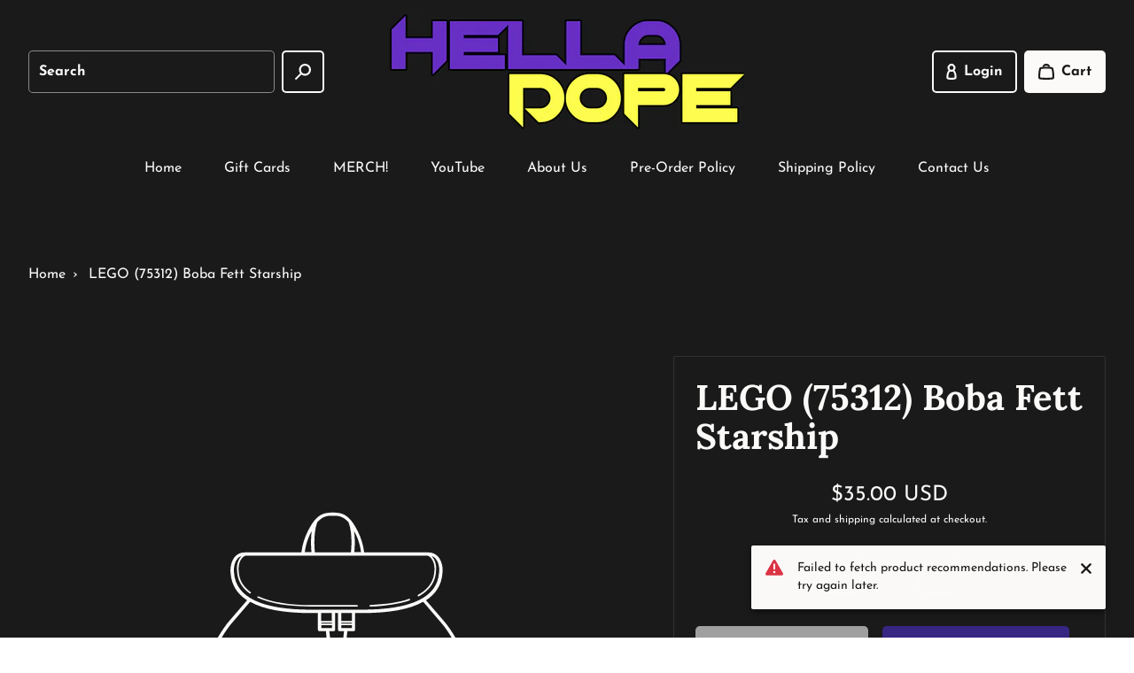

--- FILE ---
content_type: text/css
request_url: https://helladopetoys.com/cdn/shop/t/5/assets/theme.css?v=133686522278657092551709501629
body_size: 12935
content:
*,:before,:after{box-sizing:border-box;border-width:0;border-style:solid;border-color:currentColor}:before,:after{--tw-content: ""}html{line-height:1.5;-webkit-text-size-adjust:100%;tab-size:4;font-family:ui-sans-serif,system-ui,-apple-system,BlinkMacSystemFont,Segoe UI,Roboto,Helvetica Neue,Arial,Noto Sans,sans-serif,"Apple Color Emoji","Segoe UI Emoji",Segoe UI Symbol,"Noto Color Emoji"}body{margin:0;line-height:inherit}hr{height:0;color:inherit;border-top-width:1px}abbr:where([title]){-webkit-text-decoration:underline dotted;text-decoration:underline dotted}h1,h2,h3,h4,h5,h6{font-size:inherit;font-weight:inherit}a{color:inherit;text-decoration:inherit}b,strong{font-weight:bolder}code,kbd,samp,pre{font-family:ui-monospace,SFMono-Regular,Menlo,Monaco,Consolas,Liberation Mono,Courier New,monospace;font-size:1em}small{font-size:80%}sub,sup{font-size:75%;line-height:0;position:relative;vertical-align:baseline}sub{bottom:-.25em}sup{top:-.5em}table{text-indent:0;border-color:inherit;border-collapse:collapse}button,input,optgroup,select,textarea{font-family:inherit;font-size:100%;font-weight:inherit;line-height:inherit;color:inherit;margin:0;padding:0}button,select{text-transform:none}button,[type=button],[type=reset],[type=submit]{-webkit-appearance:button;background-color:transparent;background-image:none}:-moz-focusring{outline:auto}:-moz-ui-invalid{box-shadow:none}progress{vertical-align:baseline}::-webkit-inner-spin-button,::-webkit-outer-spin-button{height:auto}[type=search]{-webkit-appearance:textfield;outline-offset:-2px}::-webkit-search-decoration{-webkit-appearance:none}::-webkit-file-upload-button{-webkit-appearance:button;font:inherit}summary{display:list-item}blockquote,dl,dd,h1,h2,h3,h4,h5,h6,hr,figure,p,pre{margin:0}fieldset{margin:0;padding:0}legend{padding:0}ol,ul,menu{list-style:none;margin:0;padding:0}textarea{resize:vertical}input::placeholder,textarea::placeholder{opacity:1;color:#9ca3af}button,[role=button]{cursor:pointer}:disabled{cursor:default}img,svg,video,canvas,audio,iframe,embed,object{display:block;vertical-align:middle}img,video{max-width:100%;height:auto}a{--tw-text-opacity: 1;color:rgb(var(--color-body-text) / var(--tw-text-opacity))}b{font-weight:var(--font-body-bold-weight)}h1{font-family:var(--font-heading-family);font-size:2.5rem;line-height:2.75rem;font-weight:var(--font-heading-weight);--tw-text-opacity: 1;color:rgb(var(--color-heading) / var(--tw-text-opacity))}h2{font-family:var(--font-heading-family);font-size:2rem;line-height:2.75rem;font-weight:var(--font-heading-weight);--tw-text-opacity: 1;color:rgb(var(--color-heading) / var(--tw-text-opacity))}h3{font-family:var(--font-heading-family);font-size:1.5rem;line-height:2rem;font-weight:var(--font-heading-weight);--tw-text-opacity: 1;color:rgb(var(--color-heading) / var(--tw-text-opacity))}h4{font-family:var(--font-heading-family);font-size:1.125rem;line-height:1.75rem;font-weight:var(--font-heading-weight);--tw-text-opacity: 1;color:rgb(var(--color-heading) / var(--tw-text-opacity))}h5{font-family:var(--font-heading-family);font-size:1rem;line-height:1.5rem;font-weight:var(--font-heading-weight);--tw-text-opacity: 1;color:rgb(var(--color-heading) / var(--tw-text-opacity))}h6{font-family:var(--font-heading-family);font-size:.875rem;line-height:1.25rem;font-weight:var(--font-heading-weight);--tw-text-opacity: 1;color:rgb(var(--color-heading) / var(--tw-text-opacity))}p,s{--tw-text-opacity: 1;color:rgb(var(--color-body-text) / var(--tw-text-opacity))}summary::-webkit-details-marker{display:none}strong{font-weight:var(--font-body-bold-weight)}*,:before,:after{--tw-border-spacing-x: 0;--tw-border-spacing-y: 0;--tw-translate-x: 0;--tw-translate-y: 0;--tw-rotate: 0;--tw-skew-x: 0;--tw-skew-y: 0;--tw-scale-x: 1;--tw-scale-y: 1;--tw-pan-x: ;--tw-pan-y: ;--tw-pinch-zoom: ;--tw-scroll-snap-strictness: proximity;--tw-ordinal: ;--tw-slashed-zero: ;--tw-numeric-figure: ;--tw-numeric-spacing: ;--tw-numeric-fraction: ;--tw-ring-inset: ;--tw-ring-offset-width: 0px;--tw-ring-offset-color: #fff;--tw-ring-color: rgb(59 130 246 / .5);--tw-ring-offset-shadow: 0 0 #0000;--tw-ring-shadow: 0 0 #0000;--tw-shadow: 0 0 #0000;--tw-shadow-colored: 0 0 #0000;--tw-blur: ;--tw-brightness: ;--tw-contrast: ;--tw-grayscale: ;--tw-hue-rotate: ;--tw-invert: ;--tw-saturate: ;--tw-sepia: ;--tw-drop-shadow: ;--tw-backdrop-blur: ;--tw-backdrop-brightness: ;--tw-backdrop-contrast: ;--tw-backdrop-grayscale: ;--tw-backdrop-hue-rotate: ;--tw-backdrop-invert: ;--tw-backdrop-opacity: ;--tw-backdrop-saturate: ;--tw-backdrop-sepia: }::backdrop{--tw-border-spacing-x: 0;--tw-border-spacing-y: 0;--tw-translate-x: 0;--tw-translate-y: 0;--tw-rotate: 0;--tw-skew-x: 0;--tw-skew-y: 0;--tw-scale-x: 1;--tw-scale-y: 1;--tw-pan-x: ;--tw-pan-y: ;--tw-pinch-zoom: ;--tw-scroll-snap-strictness: proximity;--tw-ordinal: ;--tw-slashed-zero: ;--tw-numeric-figure: ;--tw-numeric-spacing: ;--tw-numeric-fraction: ;--tw-ring-inset: ;--tw-ring-offset-width: 0px;--tw-ring-offset-color: #fff;--tw-ring-color: rgb(59 130 246 / .5);--tw-ring-offset-shadow: 0 0 #0000;--tw-ring-shadow: 0 0 #0000;--tw-shadow: 0 0 #0000;--tw-shadow-colored: 0 0 #0000;--tw-blur: ;--tw-brightness: ;--tw-contrast: ;--tw-grayscale: ;--tw-hue-rotate: ;--tw-invert: ;--tw-saturate: ;--tw-sepia: ;--tw-drop-shadow: ;--tw-backdrop-blur: ;--tw-backdrop-brightness: ;--tw-backdrop-contrast: ;--tw-backdrop-grayscale: ;--tw-backdrop-hue-rotate: ;--tw-backdrop-invert: ;--tw-backdrop-opacity: ;--tw-backdrop-saturate: ;--tw-backdrop-sepia: }.container{width:100%}.\!container{width:100%!important}@media (min-width: 480px){.container{max-width:480px}.\!container{max-width:480px!important}}@media (min-width: 568px){.container{max-width:568px}.\!container{max-width:568px!important}}@media (min-width: 768px){.container{max-width:768px}.\!container{max-width:768px!important}}@media (min-width: 1024px){.container{max-width:1024px}.\!container{max-width:1024px!important}}@media (min-width: 1280px){.container{max-width:1280px}.\!container{max-width:1280px!important}}@media (min-width: 1440px){.container{max-width:1440px}.\!container{max-width:1440px!important}}@media (min-width: 1520px){.container{max-width:1520px}.\!container{max-width:1520px!important}}.blockquote{position:relative;padding-left:3.75rem;--tw-text-opacity: 1;color:rgb(var(--color-body-text) / var(--tw-text-opacity))}.blockquote:before{position:absolute;left:0;top:.375rem;height:1.875rem;width:2.75rem;--tw-bg-opacity: 1;background-color:rgb(var(--color-body-text) / var(--tw-bg-opacity));content:var(--tw-content);opacity:.25;-webkit-mask-image:url("data:image/svg+xml,%3Csvg width='44' height='30' xmlns='http://www.w3.org/2000/svg' viewBox='0 0 44 30'%3E%3Cpath d='M7.882 30c-2.274 0-4.157-.784-5.647-2.35C.745 26.081 0 24.066 0 21.604c0-3.284.902-6.456 2.706-9.515C4.51 9.03 6.902 6.418 9.882 4.254c3.06-2.24 6.393-3.657 10-4.254l2.47 5.373c-3.058.224-5.646.97-7.764 2.239-2.039 1.194-3.647 2.575-4.823 4.142-1.177 1.492-2 2.873-2.47 4.142l.234.223c.157-.074.471-.149.942-.223a6.257 6.257 0 0 1 1.647-.224c2.039 0 3.53.597 4.47 1.79 1.02 1.195 1.53 2.575 1.53 4.143 0 2.387-.785 4.402-2.353 6.044C12.275 29.216 10.314 30 7.882 30Zm21.647 0c-2.274 0-4.157-.784-5.647-2.35-1.49-1.568-2.235-3.583-2.235-6.045 0-3.284.902-6.456 2.706-9.515 1.804-3.06 4.196-5.672 7.176-7.836 3.06-2.24 6.393-3.657 10-4.254L44 5.373c-3.059.224-5.647.97-7.765 2.239-2.039 1.194-3.647 2.575-4.823 4.142-1.177 1.492-2 2.873-2.47 4.142l.235.223c.156-.074.47-.149.94-.223a6.258 6.258 0 0 1 1.648-.224c2.039 0 3.53.597 4.47 1.79 1.02 1.195 1.53 2.575 1.53 4.143 0 2.387-.785 4.402-2.353 6.044C33.922 29.216 31.96 30 29.529 30Z' fill='%23000'/%3E%3C/svg%3E");mask-image:url("data:image/svg+xml,%3Csvg width='44' height='30' xmlns='http://www.w3.org/2000/svg' viewBox='0 0 44 30'%3E%3Cpath d='M7.882 30c-2.274 0-4.157-.784-5.647-2.35C.745 26.081 0 24.066 0 21.604c0-3.284.902-6.456 2.706-9.515C4.51 9.03 6.902 6.418 9.882 4.254c3.06-2.24 6.393-3.657 10-4.254l2.47 5.373c-3.058.224-5.646.97-7.764 2.239-2.039 1.194-3.647 2.575-4.823 4.142-1.177 1.492-2 2.873-2.47 4.142l.234.223c.157-.074.471-.149.942-.223a6.257 6.257 0 0 1 1.647-.224c2.039 0 3.53.597 4.47 1.79 1.02 1.195 1.53 2.575 1.53 4.143 0 2.387-.785 4.402-2.353 6.044C12.275 29.216 10.314 30 7.882 30Zm21.647 0c-2.274 0-4.157-.784-5.647-2.35-1.49-1.568-2.235-3.583-2.235-6.045 0-3.284.902-6.456 2.706-9.515 1.804-3.06 4.196-5.672 7.176-7.836 3.06-2.24 6.393-3.657 10-4.254L44 5.373c-3.059.224-5.647.97-7.765 2.239-2.039 1.194-3.647 2.575-4.823 4.142-1.177 1.492-2 2.873-2.47 4.142l.235.223c.156-.074.47-.149.94-.223a6.258 6.258 0 0 1 1.648-.224c2.039 0 3.53.597 4.47 1.79 1.02 1.195 1.53 2.575 1.53 4.143 0 2.387-.785 4.402-2.353 6.044C33.922 29.216 31.96 30 29.529 30Z' fill='%23000'/%3E%3C/svg%3E")}.button{display:inline-block;cursor:pointer;touch-action:manipulation;text-align:center;font-weight:var(--font-body-bold-weight)}.button:focus-visible{outline-style:dashed;outline-width:2px;outline-offset:2px;outline-color:rgb(var(--color-link))}.button--primary{position:relative;overflow:hidden;border-radius:var(--border-radius-button);--tw-bg-opacity: 1;background-color:rgb(var(--color-link) / var(--tw-bg-opacity));padding:.75rem 1rem;--tw-text-opacity: 1;color:rgb(var(--color-link-alt) / var(--tw-text-opacity))}.button--primary:before{position:absolute;top:0;right:0;bottom:0;left:0;transform-origin:left;--tw-scale-x: 0;transform:translate(var(--tw-translate-x),var(--tw-translate-y)) rotate(var(--tw-rotate)) skew(var(--tw-skew-x)) skewY(var(--tw-skew-y)) scaleX(var(--tw-scale-x)) scaleY(var(--tw-scale-y));background-color:rgb(var(--color-link-alt) / .1);transition-property:transform;transition-timing-function:cubic-bezier(.4,0,.2,1);transition-duration:.2s;content:var(--tw-content);transition-timing-function:cubic-bezier(.6,0,.8,.6)}@media (prefers-reduced-motion: no-preference){.button--primary:hover:not([aria-disabled=true]):before{content:var(--tw-content);--tw-scale-x: 1;transform:translate(var(--tw-translate-x),var(--tw-translate-y)) rotate(var(--tw-rotate)) skew(var(--tw-skew-x)) skewY(var(--tw-skew-y)) scaleX(var(--tw-scale-x)) scaleY(var(--tw-scale-y))}}.button--secondary{position:relative;overflow:hidden;border-radius:var(--border-radius-button);--tw-bg-opacity: 1;background-color:rgb(var(--color-link-alt) / var(--tw-bg-opacity));padding:.75rem 1rem;--tw-text-opacity: 1;color:rgb(var(--color-link) / var(--tw-text-opacity));--tw-shadow: inset 0 0 0 2px currentColor;--tw-shadow-colored: inset 0 0 0 2px var(--tw-shadow-color);box-shadow:var(--tw-ring-offset-shadow, 0 0 #0000),var(--tw-ring-shadow, 0 0 #0000),var(--tw-shadow)}.button--secondary:before{position:absolute;top:0;right:0;bottom:0;left:0;transform-origin:left;--tw-scale-x: 0;transform:translate(var(--tw-translate-x),var(--tw-translate-y)) rotate(var(--tw-rotate)) skew(var(--tw-skew-x)) skewY(var(--tw-skew-y)) scaleX(var(--tw-scale-x)) scaleY(var(--tw-scale-y));background-color:rgb(var(--color-link) / .1);transition-property:transform;transition-timing-function:cubic-bezier(.4,0,.2,1);transition-duration:.2s;content:var(--tw-content);transition-timing-function:cubic-bezier(.6,0,.8,.6)}@media (prefers-reduced-motion: no-preference){.button--secondary:hover:not([aria-disabled=true]):before{content:var(--tw-content);--tw-scale-x: 1;transform:translate(var(--tw-translate-x),var(--tw-translate-y)) rotate(var(--tw-rotate)) skew(var(--tw-skew-x)) skewY(var(--tw-skew-y)) scaleX(var(--tw-scale-x)) scaleY(var(--tw-scale-y))}}.button--tertiary{position:relative;--tw-text-opacity: 1;color:rgb(var(--color-link) / var(--tw-text-opacity))}.button--tertiary:before{position:absolute;bottom:0;left:0;right:0;transform-origin:left;--tw-scale-x: 0;transform:translate(var(--tw-translate-x),var(--tw-translate-y)) rotate(var(--tw-rotate)) skew(var(--tw-skew-x)) skewY(var(--tw-skew-y)) scaleX(var(--tw-scale-x)) scaleY(var(--tw-scale-y));border-bottom-width:2px;--tw-border-opacity: 1;border-bottom-color:rgb(var(--color-link) / var(--tw-border-opacity));transition-property:transform;transition-timing-function:cubic-bezier(.4,0,.2,1);transition-duration:.2s;content:var(--tw-content);transition-timing-function:cubic-bezier(.6,0,.8,.6)}@media (prefers-reduced-motion: no-preference){.button--tertiary:hover:not([aria-disabled=true]):before{content:var(--tw-content);--tw-scale-x: 1;transform:translate(var(--tw-translate-x),var(--tw-translate-y)) rotate(var(--tw-rotate)) skew(var(--tw-skew-x)) skewY(var(--tw-skew-y)) scaleX(var(--tw-scale-x)) scaleY(var(--tw-scale-y))}}.button--square{display:flex;height:3rem;width:3rem;align-items:center;justify-content:center;padding:0}.inline-link{display:inline;cursor:pointer;--tw-text-opacity: 1;color:rgb(var(--color-link) / var(--tw-text-opacity))}.inline-link:hover{-webkit-text-decoration-line:underline;text-decoration-line:underline}.inline-link:focus-visible{outline-style:dashed;outline-width:2px;outline-offset:2px;outline-color:rgb(var(--color-link))}.input-text{display:block;width:100%;-webkit-appearance:none;appearance:none;border-radius:var(--border-radius-button);background-color:transparent;padding:1.25rem .75rem .25rem;--tw-text-opacity: 1;color:rgb(var(--color-body-text) / var(--tw-text-opacity));--tw-shadow: inset 0 0 0 1px rgb(var(--color-body-text) / .5);--tw-shadow-colored: inset 0 0 0 1px var(--tw-shadow-color);box-shadow:var(--tw-ring-offset-shadow, 0 0 #0000),var(--tw-ring-shadow, 0 0 #0000),var(--tw-shadow)}.input-text::placeholder{color:rgb(var(--color-body-text) / .75);opacity:0}.input-text:focus-visible{outline-style:dashed;outline-width:2px;outline-offset:2px;outline-color:rgb(var(--color-link))}.rte{overflow-wrap:break-word;text-align:left;--tw-text-opacity: 1;color:rgb(var(--color-body-text) / var(--tw-text-opacity))}.rte>*:last-child{margin-bottom:0}.rte a{display:inline;cursor:pointer;--tw-text-opacity: 1;color:rgb(var(--color-link) / var(--tw-text-opacity))}.rte a:hover{-webkit-text-decoration-line:underline;text-decoration-line:underline}.rte a:focus-visible{outline-style:dashed;outline-width:2px;outline-offset:2px;outline-color:rgb(var(--color-link))}.rte blockquote{position:relative;margin-bottom:1.25rem;padding-left:3.75rem;--tw-text-opacity: 1;color:rgb(var(--color-body-text) / var(--tw-text-opacity))}.rte blockquote:before{position:absolute;left:0;top:.375rem;height:1.875rem;width:2.75rem;--tw-bg-opacity: 1;background-color:rgb(var(--color-body-text) / var(--tw-bg-opacity));content:var(--tw-content);opacity:.25;-webkit-mask-image:url("data:image/svg+xml,%3Csvg width='44' height='30' xmlns='http://www.w3.org/2000/svg' viewBox='0 0 44 30'%3E%3Cpath d='M7.882 30c-2.274 0-4.157-.784-5.647-2.35C.745 26.081 0 24.066 0 21.604c0-3.284.902-6.456 2.706-9.515C4.51 9.03 6.902 6.418 9.882 4.254c3.06-2.24 6.393-3.657 10-4.254l2.47 5.373c-3.058.224-5.646.97-7.764 2.239-2.039 1.194-3.647 2.575-4.823 4.142-1.177 1.492-2 2.873-2.47 4.142l.234.223c.157-.074.471-.149.942-.223a6.257 6.257 0 0 1 1.647-.224c2.039 0 3.53.597 4.47 1.79 1.02 1.195 1.53 2.575 1.53 4.143 0 2.387-.785 4.402-2.353 6.044C12.275 29.216 10.314 30 7.882 30Zm21.647 0c-2.274 0-4.157-.784-5.647-2.35-1.49-1.568-2.235-3.583-2.235-6.045 0-3.284.902-6.456 2.706-9.515 1.804-3.06 4.196-5.672 7.176-7.836 3.06-2.24 6.393-3.657 10-4.254L44 5.373c-3.059.224-5.647.97-7.765 2.239-2.039 1.194-3.647 2.575-4.823 4.142-1.177 1.492-2 2.873-2.47 4.142l.235.223c.156-.074.47-.149.94-.223a6.258 6.258 0 0 1 1.648-.224c2.039 0 3.53.597 4.47 1.79 1.02 1.195 1.53 2.575 1.53 4.143 0 2.387-.785 4.402-2.353 6.044C33.922 29.216 31.96 30 29.529 30Z' fill='%23000'/%3E%3C/svg%3E");mask-image:url("data:image/svg+xml,%3Csvg width='44' height='30' xmlns='http://www.w3.org/2000/svg' viewBox='0 0 44 30'%3E%3Cpath d='M7.882 30c-2.274 0-4.157-.784-5.647-2.35C.745 26.081 0 24.066 0 21.604c0-3.284.902-6.456 2.706-9.515C4.51 9.03 6.902 6.418 9.882 4.254c3.06-2.24 6.393-3.657 10-4.254l2.47 5.373c-3.058.224-5.646.97-7.764 2.239-2.039 1.194-3.647 2.575-4.823 4.142-1.177 1.492-2 2.873-2.47 4.142l.234.223c.157-.074.471-.149.942-.223a6.257 6.257 0 0 1 1.647-.224c2.039 0 3.53.597 4.47 1.79 1.02 1.195 1.53 2.575 1.53 4.143 0 2.387-.785 4.402-2.353 6.044C12.275 29.216 10.314 30 7.882 30Zm21.647 0c-2.274 0-4.157-.784-5.647-2.35-1.49-1.568-2.235-3.583-2.235-6.045 0-3.284.902-6.456 2.706-9.515 1.804-3.06 4.196-5.672 7.176-7.836 3.06-2.24 6.393-3.657 10-4.254L44 5.373c-3.059.224-5.647.97-7.765 2.239-2.039 1.194-3.647 2.575-4.823 4.142-1.177 1.492-2 2.873-2.47 4.142l.235.223c.156-.074.47-.149.94-.223a6.258 6.258 0 0 1 1.648-.224c2.039 0 3.53.597 4.47 1.79 1.02 1.195 1.53 2.575 1.53 4.143 0 2.387-.785 4.402-2.353 6.044C33.922 29.216 31.96 30 29.529 30Z' fill='%23000'/%3E%3C/svg%3E")}.rte h1{margin-top:2rem;margin-bottom:2rem}.rte h2,.rte h3,.rte h4,.rte h5,.rte h6{margin-top:1.25rem;margin-bottom:1.25rem}.rte img{border-radius:var(--border-radius-other)}.rte .iframe-container{position:relative;aspect-ratio:16 / 9}@supports not (aspect-ratio: initial){.rte .iframe-container:before{float:left;content:var(--tw-content);padding-bottom:56.25%}.rte .iframe-container:after{clear:both;content:var(--tw-content);display:table}}.rte .iframe-container>iframe{position:absolute;left:0;top:0;height:100%;width:100%;border-radius:var(--border-radius-other)}.rte ol{margin-bottom:1.25rem;list-style-position:inside;list-style-type:decimal;--tw-text-opacity: 1;color:rgb(var(--color-body-text) / var(--tw-text-opacity))}.rte ol li{margin-bottom:.25rem}.rte ol ol{margin-bottom:0;padding-left:1.875rem}.rte ul{margin-bottom:1.25rem;list-style-position:inside;list-style-type:var(--list-style-type);--tw-text-opacity: 1;color:rgb(var(--color-body-text) / var(--tw-text-opacity))}.rte ul li{margin-bottom:.25rem}.rte ul ul{margin-bottom:0;padding-left:1.875rem}.rte p{margin-bottom:1.25rem}.rte p:empty:before{--tw-content: "\a0";content:var(--tw-content)}.rte table{margin-bottom:1.25rem;overflow:hidden;font-size:.875rem;line-height:1.25rem;--tw-text-opacity: 1;color:rgb(var(--color-body-text) / var(--tw-text-opacity))}.rte thead,.rte tbody{vertical-align:baseline}.rte tr{border-bottom-width:1px;border-bottom-color:rgb(var(--color-body-text) / .25)}.rte th,.rte td{padding:.75rem .25rem;text-align:left}.rte-left img{margin-right:auto}.rte-center img{margin-left:auto;margin-right:auto}.rte-right img{margin-left:auto}.select{width:100%;cursor:pointer;-webkit-appearance:none;appearance:none;border-radius:var(--border-radius-button);background-color:transparent;padding:.75rem 2.125rem .75rem .75rem;--tw-text-opacity: 1;color:rgb(var(--color-body-text) / var(--tw-text-opacity));--tw-shadow: inset 0 0 0 1px rgb(var(--color-body-text) / .5);--tw-shadow-colored: inset 0 0 0 1px var(--tw-shadow-color);box-shadow:var(--tw-ring-offset-shadow, 0 0 #0000),var(--tw-ring-shadow, 0 0 #0000),var(--tw-shadow)}.select:focus-visible{outline-style:dashed;outline-width:2px;outline-offset:2px;outline-color:rgb(var(--color-link))}.select-caret{pointer-events:none;position:absolute;right:.75rem;top:50%;display:flex;height:.625rem;width:.625rem;--tw-translate-y: -50%;transform:translate(var(--tw-translate-x),var(--tw-translate-y)) rotate(var(--tw-rotate)) skew(var(--tw-skew-x)) skewY(var(--tw-skew-y)) scaleX(var(--tw-scale-x)) scaleY(var(--tw-scale-y));align-items:center;justify-content:center;color:rgb(var(--color-body-text) / .75)}.textarea{display:block;width:100%;resize:none;-webkit-appearance:none;appearance:none;border-radius:var(--border-radius-button);background-color:transparent;padding:1.25rem .75rem .25rem;--tw-text-opacity: 1;color:rgb(var(--color-body-text) / var(--tw-text-opacity));--tw-shadow: inset 0 0 0 1px rgb(var(--color-body-text) / .5);--tw-shadow-colored: inset 0 0 0 1px var(--tw-shadow-color);box-shadow:var(--tw-ring-offset-shadow, 0 0 #0000),var(--tw-ring-shadow, 0 0 #0000),var(--tw-shadow)}.textarea::placeholder{color:rgb(var(--color-body-text) / .75);opacity:0}.textarea:focus-visible{outline-style:dashed;outline-width:2px;outline-offset:2px;outline-color:rgb(var(--color-link))}.aspect-ratio{position:relative;display:block;aspect-ratio:var(--width)/var(--height);width:100%}@supports not (aspect-ratio: initial){.aspect-ratio{display:block}.aspect-ratio:before{float:left;content:var(--tw-content);padding-bottom:calc(var(--width) / var(--height) * 100%)}.aspect-ratio:after{clear:both;content:var(--tw-content);display:table}}.aspect-ratio>iframe,.aspect-ratio>div>iframe,.aspect-ratio>ce-animate-image-load>iframe{position:absolute;top:0;right:0;bottom:0;left:0;height:100%;width:100%}.aspect-ratio>img,.aspect-ratio>ce-animate-image-load>img{position:absolute;top:0;right:0;bottom:0;left:0;height:100%;width:100%;object-fit:cover}.aspect-ratio>svg,.aspect-ratio>ce-animate-image-load>svg{position:absolute;top:0;right:0;bottom:0;left:0;height:100%;width:100%}.aspect-ratio>video,.aspect-ratio>ce-animate-image-load>video,.aspect-ratio>ce-lazy-load-video>video{position:absolute;top:0;right:0;bottom:0;left:0;height:100%;width:100%;object-fit:cover}@media (min-width: 768px){.aspect-ratio{position:relative;display:block;aspect-ratio:var(--md-width,var(--width))/var(--md-height,var(--height));width:100%}@supports not (aspect-ratio: initial){.aspect-ratio{display:block}.aspect-ratio:before{float:left;content:var(--tw-content);padding-bottom:calc(var(--md-width,var(--width)) / var(--md-height,var(--height)) * 100%)}.aspect-ratio:after{clear:both;content:var(--tw-content);display:table}}}@media (min-width: 1280px){.aspect-ratio{position:relative;display:block;aspect-ratio:var(--xl-width,var(--md-width,var(--width)))/var(--xl-height,var(--md-height,var(--height)));width:100%}@supports not (aspect-ratio: initial){.aspect-ratio{display:block}.aspect-ratio:before{float:left;content:var(--tw-content);padding-bottom:calc(var(--xl-width,var(--md-width,var(--width))) / var(--xl-height,var(--md-height,var(--height))) * 100%)}.aspect-ratio:after{clear:both;content:var(--tw-content);display:table}}}.color-scheme-primary-1{--color-heading: var(--color-primary-heading);--color-subheading: var(--color-primary-subheading);--color-body-text: var(--color-primary-body-text);--color-link: var(--color-primary-link);--color-link-alt: var(--color-primary-background-1);--color-background: var(--color-primary-background-1);--color-background-alt: var(--color-primary-background-2)}.color-scheme-primary-2{--color-heading: var(--color-primary-heading);--color-subheading: var(--color-primary-subheading);--color-body-text: var(--color-primary-body-text);--color-link: var(--color-primary-link);--color-link-alt: var(--color-primary-background-2);--color-background: var(--color-primary-background-2);--color-background-alt: var(--color-primary-background-1)}.color-scheme-primary-inverse{--color-heading: var(--color-primary-background-1);--color-subheading: var(--color-primary-background-1);--color-body-text: var(--color-primary-background-1);--color-link: var(--color-primary-background-1);--color-link-alt: var(--color-primary-body-text);--color-background: var(--color-primary-body-text);--color-background-alt: var(--color-primary-body-text)}.color-scheme-secondary-1{--color-heading: var(--color-secondary-heading);--color-subheading: var(--color-secondary-subheading);--color-body-text: var(--color-secondary-body-text);--color-link: var(--color-secondary-link);--color-link-alt: var(--color-secondary-background-1);--color-background: var(--color-secondary-background-1);--color-background-alt: var(--color-secondary-background-2)}.color-scheme-secondary-2{--color-heading: var(--color-secondary-heading);--color-subheading: var(--color-secondary-subheading);--color-body-text: var(--color-secondary-body-text);--color-link: var(--color-secondary-link);--color-link-alt: var(--color-secondary-background-2);--color-background: var(--color-secondary-background-2);--color-background-alt: var(--color-secondary-background-1)}.color-scheme-secondary-inverse{--color-heading: var(--color-secondary-background-1);--color-subheading: var(--color-secondary-background-1);--color-body-text: var(--color-secondary-background-1);--color-link: var(--color-secondary-background-1);--color-link-alt: var(--color-secondary-body-text);--color-background: var(--color-secondary-body-text);--color-background-alt: var(--color-secondary-body-text)}.color-scheme-accent-1{--color-heading: var(--color-accent-1-body-text);--color-subheading: var(--color-accent-1-body-text);--color-body-text: var(--color-accent-1-body-text);--color-link: var(--color-accent-1-body-text);--color-link-alt: var(--color-accent-1-background);--color-background: var(--color-accent-1-background);--color-background-alt: var(--color-accent-1-background)}.color-scheme-accent-2{--color-heading: var(--color-accent-2-body-text);--color-subheading: var(--color-accent-2-body-text);--color-body-text: var(--color-accent-2-body-text);--color-link: var(--color-accent-2-body-text);--color-link-alt: var(--color-accent-2-background);--color-background: var(--color-accent-2-background);--color-background-alt: var(--color-accent-2-background)}.color-scheme-accent-3{--color-heading: var(--color-accent-3-body-text);--color-subheading: var(--color-accent-3-body-text);--color-body-text: var(--color-accent-3-body-text);--color-link: var(--color-accent-3-body-text);--color-link-alt: var(--color-accent-3-background);--color-background: var(--color-accent-3-background);--color-background-alt: var(--color-accent-3-background)}@media (min-width: 768px){.md\:color-scheme-primary-1{--color-heading: var(--color-primary-heading);--color-subheading: var(--color-primary-subheading);--color-body-text: var(--color-primary-body-text);--color-link: var(--color-primary-link);--color-link-alt: var(--color-primary-background-1);--color-background: var(--color-primary-background-1);--color-background-alt: var(--color-primary-background-2)}.md\:color-scheme-primary-2{--color-heading: var(--color-primary-heading);--color-subheading: var(--color-primary-subheading);--color-body-text: var(--color-primary-body-text);--color-link: var(--color-primary-link);--color-link-alt: var(--color-primary-background-2);--color-background: var(--color-primary-background-2);--color-background-alt: var(--color-primary-background-1)}.md\:color-scheme-primary-inverse{--color-heading: var(--color-primary-background-1);--color-subheading: var(--color-primary-background-1);--color-body-text: var(--color-primary-background-1);--color-link: var(--color-primary-background-1);--color-link-alt: var(--color-primary-body-text);--color-background: var(--color-primary-body-text);--color-background-alt: var(--color-primary-body-text)}.md\:color-scheme-secondary-1{--color-heading: var(--color-secondary-heading);--color-subheading: var(--color-secondary-subheading);--color-body-text: var(--color-secondary-body-text);--color-link: var(--color-secondary-link);--color-link-alt: var(--color-secondary-background-1);--color-background: var(--color-secondary-background-1);--color-background-alt: var(--color-secondary-background-2)}.md\:color-scheme-secondary-2{--color-heading: var(--color-secondary-heading);--color-subheading: var(--color-secondary-subheading);--color-body-text: var(--color-secondary-body-text);--color-link: var(--color-secondary-link);--color-link-alt: var(--color-secondary-background-2);--color-background: var(--color-secondary-background-2);--color-background-alt: var(--color-secondary-background-1)}.md\:color-scheme-secondary-inverse{--color-heading: var(--color-secondary-background-1);--color-subheading: var(--color-secondary-background-1);--color-body-text: var(--color-secondary-background-1);--color-link: var(--color-secondary-background-1);--color-link-alt: var(--color-secondary-body-text);--color-background: var(--color-secondary-body-text);--color-background-alt: var(--color-secondary-body-text)}.md\:color-scheme-accent-1{--color-heading: var(--color-accent-1-body-text);--color-subheading: var(--color-accent-1-body-text);--color-body-text: var(--color-accent-1-body-text);--color-link: var(--color-accent-1-body-text);--color-link-alt: var(--color-accent-1-background);--color-background: var(--color-accent-1-background);--color-background-alt: var(--color-accent-1-background)}.md\:color-scheme-accent-2{--color-heading: var(--color-accent-2-body-text);--color-subheading: var(--color-accent-2-body-text);--color-body-text: var(--color-accent-2-body-text);--color-link: var(--color-accent-2-body-text);--color-link-alt: var(--color-accent-2-background);--color-background: var(--color-accent-2-background);--color-background-alt: var(--color-accent-2-background)}.md\:color-scheme-accent-3{--color-heading: var(--color-accent-3-body-text);--color-subheading: var(--color-accent-3-body-text);--color-body-text: var(--color-accent-3-body-text);--color-link: var(--color-accent-3-body-text);--color-link-alt: var(--color-accent-3-background);--color-background: var(--color-accent-3-background);--color-background-alt: var(--color-accent-3-background)}}.top-padding-none{padding-top:0}.top-padding-small{padding-top:1.25rem}@media (min-width: 768px){.top-padding-small{padding-top:2.5rem}}.top-padding-medium{padding-top:2.5rem}@media (min-width: 768px){.top-padding-medium{padding-top:5rem}}.top-padding-large{padding-top:3.75rem}@media (min-width: 768px){.top-padding-large{padding-top:7.5rem}}.bottom-padding-none{padding-bottom:0}.bottom-padding-small{padding-bottom:1.25rem}@media (min-width: 768px){.bottom-padding-small{padding-bottom:2.5rem}}.bottom-padding-medium{padding-bottom:2.5rem}@media (min-width: 768px){.bottom-padding-medium{padding-bottom:5rem}}.bottom-padding-large{padding-bottom:3.75rem}@media (min-width: 768px){.bottom-padding-large{padding-bottom:7.5rem}}.left-padding-none{padding-right:0}.left-padding-small{padding-left:1.25rem}@media (min-width: 768px){.left-padding-small{padding-left:2.5rem}}.left-padding-medium{padding-left:2.5rem}@media (min-width: 768px){.left-padding-medium{padding-left:5rem}}.left-padding-large{padding-left:3.75rem}@media (min-width: 768px){.left-padding-large{padding-left:7.5rem}}.right-padding-none{padding-right:0}.right-padding-small{padding-right:1.25rem}@media (min-width: 768px){.right-padding-small{padding-right:2.5rem}}.right-padding-medium{padding-right:2.5rem}@media (min-width: 768px){.right-padding-medium{padding-right:5rem}}.right-padding-large{padding-right:3.75rem}@media (min-width: 768px){.right-padding-large{padding-right:7.5rem}}.grecaptcha-badge{bottom:5rem!important;z-index:35!important}.shopify-challenge__container{margin-left:auto;margin-right:auto;margin-top:2.5rem;margin-bottom:2.5rem;box-sizing:content-box;max-width:65ch;padding-left:1rem;padding-right:1rem;text-align:center;--color-heading: var(--color-primary-heading);--color-subheading: var(--color-primary-subheading);--color-body-text: var(--color-primary-body-text);--color-link: var(--color-primary-link);--color-link-alt: var(--color-primary-background-1);--color-background: var(--color-primary-background-1);--color-background-alt: var(--color-primary-background-2)}@media (min-width: 768px){.shopify-challenge__container{margin-top:5rem;margin-bottom:5rem;padding-left:1.5rem;padding-right:1.5rem}}@media (min-width: 1280px){.shopify-challenge__container{padding-left:2rem;padding-right:2rem}}@media (min-width: 1440px){.shopify-challenge__container{padding-left:2.5rem;padding-right:2.5rem}}.shopify-challenge__container .shopify-challenge__message{margin-bottom:2.5rem}.shopify-challenge__container .shopify-challenge__button{display:inline-block;cursor:pointer;touch-action:manipulation;text-align:center;font-weight:var(--font-body-bold-weight)}.shopify-challenge__container .shopify-challenge__button:focus-visible{outline-style:dashed;outline-width:2px;outline-offset:2px;outline-color:rgb(var(--color-link))}.shopify-challenge__container .shopify-challenge__button{position:relative;overflow:hidden;border-radius:var(--border-radius-button);--tw-bg-opacity: 1;background-color:rgb(var(--color-link) / var(--tw-bg-opacity));padding:.75rem 1rem;--tw-text-opacity: 1;color:rgb(var(--color-link-alt) / var(--tw-text-opacity))}.shopify-challenge__container .shopify-challenge__button:before{position:absolute;top:0;right:0;bottom:0;left:0;transform-origin:left;--tw-scale-x: 0;transform:translate(var(--tw-translate-x),var(--tw-translate-y)) rotate(var(--tw-rotate)) skew(var(--tw-skew-x)) skewY(var(--tw-skew-y)) scaleX(var(--tw-scale-x)) scaleY(var(--tw-scale-y));background-color:rgb(var(--color-link-alt) / .1);transition-property:transform;transition-timing-function:cubic-bezier(.4,0,.2,1);transition-duration:.2s;content:var(--tw-content);transition-timing-function:cubic-bezier(.6,0,.8,.6)}@media (prefers-reduced-motion: no-preference){.shopify-challenge__container .shopify-challenge__button:hover:not([aria-disabled=true]):before{content:var(--tw-content);--tw-scale-x: 1;transform:translate(var(--tw-translate-x),var(--tw-translate-y)) rotate(var(--tw-rotate)) skew(var(--tw-skew-x)) skewY(var(--tw-skew-y)) scaleX(var(--tw-scale-x)) scaleY(var(--tw-scale-y))}}.shopify-challenge__container .shopify-challenge__button{margin-top:2.5rem}.shopify-policy__container{margin-left:auto;margin-right:auto;margin-top:2.5rem;margin-bottom:2.5rem;box-sizing:content-box;max-width:65ch;padding-left:1rem;padding-right:1rem}@media (min-width: 768px){.shopify-policy__container{margin-top:5rem;margin-bottom:5rem;padding-left:1.5rem;padding-right:1.5rem}}@media (min-width: 1280px){.shopify-policy__container{padding-left:2rem;padding-right:2rem}}@media (min-width: 1440px){.shopify-policy__container{padding-left:2.5rem;padding-right:2.5rem}}.shopify-policy__title{margin-bottom:5rem;text-align:left}.sr-only{position:absolute;width:1px;height:1px;padding:0;margin:-1px;overflow:hidden;clip:rect(0,0,0,0);white-space:nowrap;border-width:0}.pointer-events-none{pointer-events:none}.pointer-events-auto{pointer-events:auto}.visible{visibility:visible}.invisible{visibility:hidden}.static{position:static}.fixed{position:fixed}.absolute{position:absolute}.relative{position:relative}.sticky{position:sticky}.inset-0{top:0;right:0;bottom:0;left:0}.-right-0\.5{right:-.125rem}.top-0\.5{top:.125rem}.-right-0{right:-0px}.top-0{top:0}.left-0{left:0}.right-0{right:0}.bottom-2{bottom:.5rem}.right-2{right:.5rem}.top-2{top:.5rem}.bottom-1{bottom:.25rem}.-right-3\.5{right:-.875rem}.-right-3{right:-.75rem}.left-3{left:.75rem}.bottom-0{bottom:0}.bottom-1\.5{bottom:.375rem}.right-3{right:.75rem}.top-1\/2{top:50%}.left-1\/2{left:50%}.-right-1\.5{right:-.375rem}.-top-1\.5{top:-.375rem}.-right-1{right:-.25rem}.-top-1{top:-.25rem}.top-\[var\(--top\)\]{top:var(--top)}.top-\[11px\]{top:11px}.left-2{left:.5rem}.left-4{left:1rem}.right-4{right:1rem}.top-1\/1{top:100%}.top-4{top:1rem}.-right-4{right:-1rem}.left-1\.5{left:.375rem}.left-1{left:.25rem}.top-1{top:.25rem}.right-1{right:.25rem}.bottom-4{bottom:1rem}.top-\[calc\(100\%\+0\.5rem\)\]{top:calc(100% + .5rem)}.top-6{top:1.5rem}.right-8{right:2rem}.-left-2{left:-.5rem}.-right-2{right:-.5rem}.z-120{z-index:120}.z-90{z-index:90}.z-100{z-index:100}.z-10{z-index:10}.z-20{z-index:20}.z-40{z-index:40}.z-30{z-index:30}.z-110{z-index:110}.z-80{z-index:80}.z-50{z-index:50}.order-1{order:1}.order-2{order:2}.order-3{order:3}.col-span-2{grid-column:span 2 / span 2}.col-span-1{grid-column:span 1 / span 1}.col-start-1{grid-column-start:1}.col-start-3{grid-column-start:3}.col-start-2{grid-column-start:2}.col-end-4{grid-column-end:4}.col-end-2{grid-column-end:2}.col-end-3{grid-column-end:3}.col-end-\[-1\]{grid-column-end:-1}.row-span-1{grid-row:span 1 / span 1}.row-span-2{grid-row:span 2 / span 2}.mx-auto{margin-left:auto;margin-right:auto}.-mx-2{margin-left:-.5rem;margin-right:-.5rem}.mx-2{margin-left:.5rem;margin-right:.5rem}.my-3{margin-top:.75rem;margin-bottom:.75rem}.-mx-4{margin-left:-1rem;margin-right:-1rem}.mx-4{margin-left:1rem;margin-right:1rem}.mx-1{margin-left:.25rem;margin-right:.25rem}.-mx-1{margin-left:-.25rem;margin-right:-.25rem}.-mx-3{margin-left:-.75rem;margin-right:-.75rem}.my-1\.5{margin-top:.375rem;margin-bottom:.375rem}.my-1{margin-top:.25rem;margin-bottom:.25rem}.-mx-6{margin-left:-1.5rem;margin-right:-1.5rem}.my-14{margin-top:3.5rem;margin-bottom:3.5rem}.mt-2{margin-top:.5rem}.mb-2{margin-bottom:.5rem}.mb-1{margin-bottom:.25rem}.mt-1{margin-top:.25rem}.ml-8{margin-left:2rem}.mt-4{margin-top:1rem}.mb-3{margin-bottom:.75rem}.-mb-3{margin-bottom:-.75rem}.mb-4{margin-bottom:1rem}.-ml-4{margin-left:-1rem}.-mr-4{margin-right:-1rem}.mb-7{margin-bottom:1.75rem}.ml-1{margin-left:.25rem}.mb-10{margin-bottom:2.5rem}.mr-3{margin-right:.75rem}.ml-4{margin-left:1rem}.mt-\[136px\]{margin-top:136px}.mt-20{margin-top:5rem}.mb-5{margin-bottom:1.25rem}.mt-10{margin-top:2.5rem}.-mb-7{margin-bottom:-1.75rem}.-mb-4{margin-bottom:-1rem}.mt-0\.5{margin-top:.125rem}.mt-0{margin-top:0}.-mb-1{margin-bottom:-.25rem}.mr-2{margin-right:.5rem}.mr-4{margin-right:1rem}.-mt-2{margin-top:-.5rem}.mr-auto{margin-right:auto}.ml-auto{margin-left:auto}.-mb-5{margin-bottom:-1.25rem}.-mb-2{margin-bottom:-.5rem}.-mb-10{margin-bottom:-2.5rem}.mt-3{margin-top:.75rem}.mt-auto{margin-top:auto}.mt-2\.5{margin-top:.625rem}.mb-6\.5{margin-bottom:1.625rem}.mb-6{margin-bottom:1.5rem}.ml-0\.5{margin-left:.125rem}.-mr-0\.5{margin-right:-.125rem}.ml-0{margin-left:0}.-mr-0{margin-right:-0px}.mb-0{margin-bottom:0}.ml-16{margin-left:4rem}.ml-2{margin-left:.5rem}.-mb-12{margin-bottom:-3rem}.mb-12{margin-bottom:3rem}.mb-\[-6rem\]{margin-bottom:-6rem}.mt-5{margin-top:1.25rem}.mb-20{margin-bottom:5rem}.mb-14{margin-bottom:3.5rem}.mb-8{margin-bottom:2rem}.-mb-8{margin-bottom:-2rem}.mr-2\.5{margin-right:.625rem}.mr-0{margin-right:0}.-mb-11{margin-bottom:-2.75rem}.-mb-16{margin-bottom:-4rem}.mb-16{margin-bottom:4rem}.mt-7{margin-top:1.75rem}.mt-8{margin-top:2rem}.-mb-0\.5{margin-bottom:-.125rem}.-mb-0{margin-bottom:-0px}.mb-0\.5{margin-bottom:.125rem}.ml-3{margin-left:.75rem}.-ml-3\.5{margin-left:-.875rem}.-ml-3{margin-left:-.75rem}.ml-1\.5{margin-left:.375rem}.-mb-9{margin-bottom:-2.25rem}.mb-9{margin-bottom:2.25rem}.mr-14{margin-right:3.5rem}.mb-19{margin-bottom:4.75rem}.-mt-4{margin-top:-1rem}.-mr-2{margin-right:-.5rem}.box-content{box-sizing:content-box}.block{display:block}.inline-block{display:inline-block}.inline{display:inline}.flex{display:flex}.inline-flex{display:inline-flex}.table{display:table}.grid{display:grid}.hidden{display:none}.h-5{height:1.25rem}.h-4{height:1rem}.h-10{height:2.5rem}.h-2{height:.5rem}.h-16{height:4rem}.h-2\.5{height:.625rem}.h-1\/1{height:100%}.h-15{height:3.75rem}.h-\[21px\]{height:21px}.h-\[var\(--height\)\]{height:var(--height)}.h-\[var\(--logo-height\)\]{height:var(--logo-height)}.h-14{height:3.5rem}.h-12{height:3rem}.h-3{height:.75rem}.h-18{height:4.5rem}.h-6{height:1.5rem}.h-2\.75{height:.6875rem}.h-9{height:2.25rem}.h-\[calc\(100vh-2rem\)\]{height:calc(100vh - 2rem)}.h-px{height:1px}.max-h-1\/1{max-height:100%}.max-h-\[calc\(100vh-8rem\)\]{max-height:calc(100vh - 8rem)}.max-h-\[810px\]{max-height:810px}.max-h-80{max-height:20rem}.max-h-\[100vh-10\.75rem\]{max-height:100vh-10.75rem}.max-h-\[calc\(100vh-10\.75rem\)\]{max-height:calc(100vh - 10.75rem)}.max-h-\[calc\(100vh-12rem\)\]{max-height:calc(100vh - 12rem)}.min-h-12{min-height:3rem}.min-h-\[calc\(100\%-4\.25rem\)\]{min-height:calc(100% - 4.25rem)}.w-1\/1{width:100%}.w-1\/2{width:50%}.w-2\/3{width:66.666667%}.w-5{width:1.25rem}.w-\[7px\]{width:7px}.w-\[calc\(100\%-1rem\)\]{width:calc(100% - 1rem)}.w-16{width:4rem}.w-12{width:3rem}.w-2\.5{width:.625rem}.w-2{width:.5rem}.w-max{width:max-content}.w-15{width:3.75rem}.w-\[calc\(100\%-2rem\)\]{width:calc(100% - 2rem)}.w-auto{width:auto}.w-\[21px\]{width:21px}.w-\[var\(--width\)\]{width:var(--width)}.w-1\/3{width:33.333333%}.w-14{width:3.5rem}.w-80{width:20rem}.w-1\/4{width:25%}.w-3{width:.75rem}.w-\[calc\(var\(--width\)\*1px\)\]{width:calc(var(--width) * 1px)}.w-4{width:1rem}.w-18{width:4.5rem}.w-\[54px\]{width:54px}.w-24{width:6rem}.w-6{width:1.5rem}.w-2\.75{width:.6875rem}.w-9{width:2.25rem}.w-\[192px\]{width:192px}.w-\[136px\]{width:136px}.w-30{width:7.5rem}.w-60{width:15rem}.min-w-0{min-width:0px}.min-w-\[120px\]{min-width:120px}.min-w-12{min-width:3rem}.max-w-screen-2xl{max-width:1440px}.max-w-prose{max-width:65ch}.max-w-\[480px\]{max-width:480px}.max-w-\[calc\(100\%-0\.5rem\)\]{max-width:calc(100% - .5rem)}.max-w-\[375px\]{max-width:375px}.max-w-md{max-width:28rem}.max-w-sm{max-width:24rem}.max-w-xs{max-width:20rem}.max-w-5xl{max-width:64rem}.max-w-1\/1,.max-w-full{max-width:100%}.max-w-\[672px\]{max-width:672px}.flex-none{flex:none}.flex-1{flex:1 1 0%}.flex-shrink-0{flex-shrink:0}.flex-shrink{flex-shrink:1}.flex-grow{flex-grow:1}.origin-top{transform-origin:top}.origin-left{transform-origin:left}.translate-y-0{--tw-translate-y: 0px;transform:translate(var(--tw-translate-x),var(--tw-translate-y)) rotate(var(--tw-rotate)) skew(var(--tw-skew-x)) skewY(var(--tw-skew-y)) scaleX(var(--tw-scale-x)) scaleY(var(--tw-scale-y))}.-translate-y-1\/2{--tw-translate-y: -50%;transform:translate(var(--tw-translate-x),var(--tw-translate-y)) rotate(var(--tw-rotate)) skew(var(--tw-skew-x)) skewY(var(--tw-skew-y)) scaleX(var(--tw-scale-x)) scaleY(var(--tw-scale-y))}.-translate-x-1\/2{--tw-translate-x: -50%;transform:translate(var(--tw-translate-x),var(--tw-translate-y)) rotate(var(--tw-rotate)) skew(var(--tw-skew-x)) skewY(var(--tw-skew-y)) scaleX(var(--tw-scale-x)) scaleY(var(--tw-scale-y))}.translate-x-\[var\(--translate-x\)\]{--tw-translate-x: var(--translate-x);transform:translate(var(--tw-translate-x),var(--tw-translate-y)) rotate(var(--tw-rotate)) skew(var(--tw-skew-x)) skewY(var(--tw-skew-y)) scaleX(var(--tw-scale-x)) scaleY(var(--tw-scale-y))}.rotate-180{--tw-rotate: 180deg;transform:translate(var(--tw-translate-x),var(--tw-translate-y)) rotate(var(--tw-rotate)) skew(var(--tw-skew-x)) skewY(var(--tw-skew-y)) scaleX(var(--tw-scale-x)) scaleY(var(--tw-scale-y))}.-rotate-90{--tw-rotate: -90deg;transform:translate(var(--tw-translate-x),var(--tw-translate-y)) rotate(var(--tw-rotate)) skew(var(--tw-skew-x)) skewY(var(--tw-skew-y)) scaleX(var(--tw-scale-x)) scaleY(var(--tw-scale-y))}.scale-100{--tw-scale-x: 1;--tw-scale-y: 1;transform:translate(var(--tw-translate-x),var(--tw-translate-y)) rotate(var(--tw-rotate)) skew(var(--tw-skew-x)) skewY(var(--tw-skew-y)) scaleX(var(--tw-scale-x)) scaleY(var(--tw-scale-y))}.scale-150{--tw-scale-x: 1.5;--tw-scale-y: 1.5;transform:translate(var(--tw-translate-x),var(--tw-translate-y)) rotate(var(--tw-rotate)) skew(var(--tw-skew-x)) skewY(var(--tw-skew-y)) scaleX(var(--tw-scale-x)) scaleY(var(--tw-scale-y))}.scale-75{--tw-scale-x: .75;--tw-scale-y: .75;transform:translate(var(--tw-translate-x),var(--tw-translate-y)) rotate(var(--tw-rotate)) skew(var(--tw-skew-x)) skewY(var(--tw-skew-y)) scaleX(var(--tw-scale-x)) scaleY(var(--tw-scale-y))}.scale-95{--tw-scale-x: .95;--tw-scale-y: .95;transform:translate(var(--tw-translate-x),var(--tw-translate-y)) rotate(var(--tw-rotate)) skew(var(--tw-skew-x)) skewY(var(--tw-skew-y)) scaleX(var(--tw-scale-x)) scaleY(var(--tw-scale-y))}.scale-x-\[calc\(var\(--current\)\/var\(--max\)\)\]{--tw-scale-x: calc(var(--current) / var(--max));transform:translate(var(--tw-translate-x),var(--tw-translate-y)) rotate(var(--tw-rotate)) skew(var(--tw-skew-x)) skewY(var(--tw-skew-y)) scaleX(var(--tw-scale-x)) scaleY(var(--tw-scale-y))}.scale-x-0{--tw-scale-x: 0;transform:translate(var(--tw-translate-x),var(--tw-translate-y)) rotate(var(--tw-rotate)) skew(var(--tw-skew-x)) skewY(var(--tw-skew-y)) scaleX(var(--tw-scale-x)) scaleY(var(--tw-scale-y))}.transform{transform:translate(var(--tw-translate-x),var(--tw-translate-y)) rotate(var(--tw-rotate)) skew(var(--tw-skew-x)) skewY(var(--tw-skew-y)) scaleX(var(--tw-scale-x)) scaleY(var(--tw-scale-y))}.cursor-pointer{cursor:pointer}.touch-none{touch-action:none}.touch-manipulation{touch-action:manipulation}.select-none{-webkit-user-select:none;user-select:none}.resize{resize:both}.snap-x{scroll-snap-type:x var(--tw-scroll-snap-strictness)}.snap-mandatory{--tw-scroll-snap-strictness: mandatory}.snap-center{scroll-snap-align:center}.list-outside{list-style-position:outside}.list-\[var\(--list-style-type\)\]{list-style-type:var(--list-style-type)}.appearance-none{-webkit-appearance:none;appearance:none}.grid-flow-row-dense{grid-auto-flow:row dense}.grid-cols-1{grid-template-columns:repeat(1,minmax(0,1fr))}.grid-cols-\[72px_1fr\]{grid-template-columns:72px 1fr}.grid-cols-\[1fr_max-content\]{grid-template-columns:1fr max-content}.grid-cols-2{grid-template-columns:repeat(2,minmax(0,1fr))}.grid-cols-\[72px_minmax\(0\,1fr\)_max-content\]{grid-template-columns:72px minmax(0,1fr) max-content}.grid-cols-\[54px_minmax\(0\,1fr\)_max-content\]{grid-template-columns:54px minmax(0,1fr) max-content}.grid-rows-\[repeat\(var\(--rows\)\,minmax\(3rem\,1fr\)\)\]{grid-template-rows:repeat(var(--rows),minmax(3rem,1fr))}.grid-rows-\[auto\]{grid-template-rows:auto}.flex-row-reverse{flex-direction:row-reverse}.flex-col{flex-direction:column}.flex-col-reverse{flex-direction:column-reverse}.flex-wrap{flex-wrap:wrap}.items-start{align-items:flex-start}.items-end{align-items:flex-end}.items-center{align-items:center}.items-baseline{align-items:baseline}.justify-start{justify-content:flex-start}.justify-end{justify-content:flex-end}.justify-center{justify-content:center}.justify-between{justify-content:space-between}.justify-items-end{justify-items:end}.gap-3{gap:.75rem}.gap-x-4{column-gap:1rem}.gap-y-3{row-gap:.75rem}.overflow-hidden{overflow:hidden}.overflow-x-auto{overflow-x:auto}.overflow-y-auto{overflow-y:auto}.overflow-x-hidden{overflow-x:hidden}.overflow-y-hidden{overflow-y:hidden}.overscroll-x-contain{overscroll-behavior-x:contain}.truncate{overflow:hidden;text-overflow:ellipsis;white-space:nowrap}.whitespace-normal{white-space:normal}.whitespace-nowrap{white-space:nowrap}.break-normal{overflow-wrap:normal;word-break:normal}.break-words{overflow-wrap:break-word}.break-all{word-break:break-all}.rounded-other{border-radius:var(--border-radius-other)}.rounded-button{border-radius:var(--border-radius-button)}.rounded-\[calc\(var\(--border-radius-other\)\+0\.5rem\)\]{border-radius:calc(var(--border-radius-other) + .5rem)}.rounded-full{border-radius:9999px}.rounded-\[1rem\]{border-radius:1rem}.rounded-\[12px\]{border-radius:12px}.rounded-t-other{border-top-left-radius:var(--border-radius-other);border-top-right-radius:var(--border-radius-other)}.border-4{border-width:4px}.border{border-width:1px}.border-\[0\.5rem\]{border-width:.5rem}.border-2{border-width:2px}.border-b{border-bottom-width:1px}.border-t{border-top-width:1px}.border-dashed{border-style:dashed}.border-dotted{border-style:dotted}.border-black{--tw-border-opacity: 1;border-color:rgb(0 0 0 / var(--tw-border-opacity))}.border-body-text\/10{border-color:rgb(var(--color-body-text) / .1)}.border-body-text\/25{border-color:rgb(var(--color-body-text) / .25)}.border-danger{--tw-border-opacity: 1;border-color:rgb(var(--color-danger) / var(--tw-border-opacity))}.border-link\/5{border-color:rgb(var(--color-link) / .05)}.border-body-text\/5{border-color:rgb(var(--color-body-text) / .05)}.border-background{--tw-border-opacity: 1;border-color:rgb(var(--color-background) / var(--tw-border-opacity))}.border-success{--tw-border-opacity: 1;border-color:rgb(var(--color-success) / var(--tw-border-opacity))}.border-disabled{--tw-border-opacity: 1;border-color:rgb(var(--color-disabled) / var(--tw-border-opacity))}.border-transparent{border-color:transparent}.border-b-body-text\/25{border-bottom-color:rgb(var(--color-body-text) / .25)}.border-b-body-text\/75{border-bottom-color:rgb(var(--color-body-text) / .75)}.bg-background-alt{--tw-bg-opacity: 1;background-color:rgb(var(--color-background-alt) / var(--tw-bg-opacity))}.bg-body-text\/25{background-color:rgb(var(--color-body-text) / .25)}.bg-link{--tw-bg-opacity: 1;background-color:rgb(var(--color-link) / var(--tw-bg-opacity))}.bg-background{--tw-bg-opacity: 1;background-color:rgb(var(--color-background) / var(--tw-bg-opacity))}.bg-\[\#ff0\]{--tw-bg-opacity: 1;background-color:rgb(255 255 0 / var(--tw-bg-opacity))}.bg-black\/50{background-color:#00000080}.bg-transparent{background-color:transparent}.bg-link-alt\/90{background-color:rgb(var(--color-link-alt) / .9)}.bg-danger{--tw-bg-opacity: 1;background-color:rgb(var(--color-danger) / var(--tw-bg-opacity))}.bg-warning{--tw-bg-opacity: 1;background-color:rgb(var(--color-warning) / var(--tw-bg-opacity))}.bg-success{--tw-bg-opacity: 1;background-color:rgb(var(--color-success) / var(--tw-bg-opacity))}.bg-disabled{--tw-bg-opacity: 1;background-color:rgb(var(--color-disabled) / var(--tw-bg-opacity))}.bg-white{--tw-bg-opacity: 1;background-color:rgb(255 255 255 / var(--tw-bg-opacity))}.bg-body-text{--tw-bg-opacity: 1;background-color:rgb(var(--color-body-text) / var(--tw-bg-opacity))}.bg-link-alt{--tw-bg-opacity: 1;background-color:rgb(var(--color-link-alt) / var(--tw-bg-opacity))}.fill-body-text{fill:rgb(var(--color-body-text))}.\!object-contain{object-fit:contain!important}.object-contain{object-fit:contain}.object-cover{object-fit:cover}.p-4{padding:1rem}.p-\[1\.1875rem\]{padding:1.1875rem}.p-3{padding:.75rem}.p-2{padding:.5rem}.p-\[3px\]{padding:3px}.px-3{padding-left:.75rem;padding-right:.75rem}.py-1{padding-top:.25rem;padding-bottom:.25rem}.px-2{padding-left:.5rem;padding-right:.5rem}.py-5{padding-top:1.25rem;padding-bottom:1.25rem}.py-4{padding-top:1rem;padding-bottom:1rem}.px-4\.5{padding-left:1.125rem;padding-right:1.125rem}.px-4{padding-left:1rem;padding-right:1rem}.py-2{padding-top:.5rem;padding-bottom:.5rem}.px-1{padding-left:.25rem;padding-right:.25rem}.py-3{padding-top:.75rem;padding-bottom:.75rem}.py-1\.5{padding-top:.375rem;padding-bottom:.375rem}.py-1\.25{padding-top:.3125rem;padding-bottom:.3125rem}.py-0\.5{padding-top:.125rem;padding-bottom:.125rem}.py-0{padding-top:0;padding-bottom:0}.py-6{padding-top:1.5rem;padding-bottom:1.5rem}.py-8{padding-top:2rem;padding-bottom:2rem}.pl-3{padding-left:.75rem}.pl-8{padding-left:2rem}.pl-4{padding-left:1rem}.pr-11{padding-right:2.75rem}.pr-2{padding-right:.5rem}.pl-2{padding-left:.5rem}.pt-4{padding-top:1rem}.pb-7{padding-bottom:1.75rem}.pb-4{padding-bottom:1rem}.pt-2{padding-top:.5rem}.pt-3{padding-top:.75rem}.pb-23{padding-bottom:5.75rem}.pr-9{padding-right:2.25rem}.pb-8{padding-bottom:2rem}.pt-6{padding-top:1.5rem}.pt-8{padding-top:2rem}.pb-3{padding-bottom:.75rem}.pr-8{padding-right:2rem}.pb-0\.5{padding-bottom:.125rem}.pb-0{padding-bottom:0}.pb-px{padding-bottom:1px}.pb-12{padding-bottom:3rem}.text-left{text-align:left}.text-center{text-align:center}.text-right{text-align:right}.font-body{font-family:var(--font-body-family)}.font-heading{font-family:var(--font-heading-family)}.font-mono{font-family:ui-monospace,SFMono-Regular,Menlo,Monaco,Consolas,Liberation Mono,Courier New,monospace}.text-sm{font-size:.875rem;line-height:1.25rem}.text-xs{font-size:.75rem;line-height:1rem}.text-2xl{font-size:1.5rem;line-height:2rem}.text-lg{font-size:1.125rem;line-height:1.75rem}.text-base{font-size:1rem;line-height:1.5rem}.text-3xl{font-size:2rem;line-height:2.75rem}.text-\[9rem\]{font-size:9rem}.text-xl{font-size:1.25rem;line-height:1.75rem}.font-bold-body{font-weight:var(--font-body-bold-weight)}.font-normal-body{font-weight:var(--font-body-weight)}.font-normal-heading{font-weight:var(--font-heading-weight)}.uppercase{text-transform:uppercase}.italic{font-style:italic}.leading-none{line-height:1}.leading-\[0\]{line-height:0}.text-body-text{--tw-text-opacity: 1;color:rgb(var(--color-body-text) / var(--tw-text-opacity))}.text-black{--tw-text-opacity: 1;color:rgb(0 0 0 / var(--tw-text-opacity))}.text-subheading{--tw-text-opacity: 1;color:rgb(var(--color-subheading) / var(--tw-text-opacity))}.text-heading{--tw-text-opacity: 1;color:rgb(var(--color-heading) / var(--tw-text-opacity))}.text-link{--tw-text-opacity: 1;color:rgb(var(--color-link) / var(--tw-text-opacity))}.text-danger{--tw-text-opacity: 1;color:rgb(var(--color-danger) / var(--tw-text-opacity))}.text-body-text\/60{color:rgb(var(--color-body-text) / .6)}.text-heading\/10{color:rgb(var(--color-heading) / .1)}.text-body-text\/75{color:rgb(var(--color-body-text) / .75)}.text-white{--tw-text-opacity: 1;color:rgb(255 255 255 / var(--tw-text-opacity))}.text-link-alt{--tw-text-opacity: 1;color:rgb(var(--color-link-alt) / var(--tw-text-opacity))}.text-disabled{--tw-text-opacity: 1;color:rgb(var(--color-disabled) / var(--tw-text-opacity))}.underline{-webkit-text-decoration-line:underline;text-decoration-line:underline}.no-underline{-webkit-text-decoration-line:none;text-decoration-line:none}.opacity-0{opacity:0}.opacity-25{opacity:.25}.shadow-toast{--tw-shadow: 0 3px 7px rgb(0 0 0 / .5);--tw-shadow-colored: 0 3px 7px var(--tw-shadow-color);box-shadow:var(--tw-ring-offset-shadow, 0 0 #0000),var(--tw-ring-shadow, 0 0 #0000),var(--tw-shadow)}.shadow{--tw-shadow: 0 1px 3px 0 rgb(0 0 0 / .1), 0 1px 2px -1px rgb(0 0 0 / .1);--tw-shadow-colored: 0 1px 3px 0 var(--tw-shadow-color), 0 1px 2px -1px var(--tw-shadow-color);box-shadow:var(--tw-ring-offset-shadow, 0 0 #0000),var(--tw-ring-shadow, 0 0 #0000),var(--tw-shadow)}.shadow-modal{--tw-shadow: 0 0 3px 1px rgb(0 0 0 / .25);--tw-shadow-colored: 0 0 3px 1px var(--tw-shadow-color);box-shadow:var(--tw-ring-offset-shadow, 0 0 #0000),var(--tw-ring-shadow, 0 0 #0000),var(--tw-shadow)}.shadow-card{--tw-shadow: 0 6px 6px 0 rgb(0 0 0 / .25);--tw-shadow-colored: 0 6px 6px 0 var(--tw-shadow-color);box-shadow:var(--tw-ring-offset-shadow, 0 0 #0000),var(--tw-ring-shadow, 0 0 #0000),var(--tw-shadow)}.shadow-input{--tw-shadow: inset 0 0 0 1px rgb(var(--color-body-text) / .5);--tw-shadow-colored: inset 0 0 0 1px var(--tw-shadow-color);box-shadow:var(--tw-ring-offset-shadow, 0 0 #0000),var(--tw-ring-shadow, 0 0 #0000),var(--tw-shadow)}.shadow-button{--tw-shadow: inset 0 0 0 2px currentColor;--tw-shadow-colored: inset 0 0 0 2px var(--tw-shadow-color);box-shadow:var(--tw-ring-offset-shadow, 0 0 #0000),var(--tw-ring-shadow, 0 0 #0000),var(--tw-shadow)}.outline-none{outline:2px solid transparent;outline-offset:2px}.blur{--tw-blur: blur(8px);filter:var(--tw-blur) var(--tw-brightness) var(--tw-contrast) var(--tw-grayscale) var(--tw-hue-rotate) var(--tw-invert) var(--tw-saturate) var(--tw-sepia) var(--tw-drop-shadow)}.grayscale{--tw-grayscale: grayscale(100%);filter:var(--tw-blur) var(--tw-brightness) var(--tw-contrast) var(--tw-grayscale) var(--tw-hue-rotate) var(--tw-invert) var(--tw-saturate) var(--tw-sepia) var(--tw-drop-shadow)}.filter{filter:var(--tw-blur) var(--tw-brightness) var(--tw-contrast) var(--tw-grayscale) var(--tw-hue-rotate) var(--tw-invert) var(--tw-saturate) var(--tw-sepia) var(--tw-drop-shadow)}.transition-transform{transition-property:transform;transition-timing-function:cubic-bezier(.4,0,.2,1);transition-duration:.15s}.transition-none{transition-property:none}.transition{transition-property:color,background-color,border-color,fill,stroke,opacity,box-shadow,transform,filter,-webkit-text-decoration-color,-webkit-backdrop-filter;transition-property:color,background-color,border-color,text-decoration-color,fill,stroke,opacity,box-shadow,transform,filter,backdrop-filter;transition-property:color,background-color,border-color,text-decoration-color,fill,stroke,opacity,box-shadow,transform,filter,backdrop-filter,-webkit-text-decoration-color,-webkit-backdrop-filter;transition-timing-function:cubic-bezier(.4,0,.2,1);transition-duration:.15s}.transition-colors{transition-property:color,background-color,border-color,fill,stroke,-webkit-text-decoration-color;transition-property:color,background-color,border-color,text-decoration-color,fill,stroke;transition-property:color,background-color,border-color,text-decoration-color,fill,stroke,-webkit-text-decoration-color;transition-timing-function:cubic-bezier(.4,0,.2,1);transition-duration:.15s}.transition-opacity{transition-property:opacity;transition-timing-function:cubic-bezier(.4,0,.2,1);transition-duration:.15s}.duration-200{transition-duration:.2s}.duration-500{transition-duration:.5s}.duration-100{transition-duration:.1s}.backface-hidden{backface-visibility:hidden}.bg-disabled-half{background:var(--color-disabled);background:linear-gradient(180deg,rgb(var(--color-background)) 0%,rgb(var(--color-background)) 50%,var(--color-disabled) 0%,var(--color-disabled) 50%)}.bg-success-half{background:var(--color-success);background:linear-gradient(180deg,rgb(var(--color-background)) 0%,rgb(var(--color-background)) 50%,var(--color-success) 0%,var(--color-success) 50%)}.outline-theme:focus-visible{outline-style:dashed;outline-width:2px;outline-offset:2px;outline-color:rgb(var(--color-link))}.scrollbar-hide{-ms-overflow-style:none;scrollbar-width:none}.scrollbar-hide::-webkit-scrollbar{display:none}.before\:absolute:before{content:var(--tw-content);position:absolute}.before\:-inset-\[5px\]:before{content:var(--tw-content);top:-5px;right:-5px;bottom:-5px;left:-5px}.before\:inset-0:before{content:var(--tw-content);top:0;right:0;bottom:0;left:0}.before\:-inset-\[3px\]:before{content:var(--tw-content);top:-3px;right:-3px;bottom:-3px;left:-3px}.before\:-left-0\.5:before{content:var(--tw-content);left:-.125rem}.before\:-right-0\.5:before{content:var(--tw-content);right:-.125rem}.before\:top-1\/2:before{content:var(--tw-content);top:50%}.before\:-left-0:before{content:var(--tw-content);left:-0px}.before\:-right-0:before{content:var(--tw-content);right:-0px}.before\:left-0:before{content:var(--tw-content);left:0}.before\:top-0:before{content:var(--tw-content);top:0}.before\:bottom-0:before{content:var(--tw-content);bottom:0}.before\:top-2:before{content:var(--tw-content);top:.5rem}.before\:left-3:before{content:var(--tw-content);left:.75rem}.before\:right-3:before{content:var(--tw-content);right:.75rem}.before\:bottom-4:before{content:var(--tw-content);bottom:1rem}.before\:left-4:before{content:var(--tw-content);left:1rem}.before\:right-4:before{content:var(--tw-content);right:1rem}.before\:z-\[-1\]:before{content:var(--tw-content);z-index:-1}.before\:z-10:before{content:var(--tw-content);z-index:10}.before\:h-1:before{content:var(--tw-content);height:.25rem}.before\:h-6:before{content:var(--tw-content);height:1.5rem}.before\:h-5:before{content:var(--tw-content);height:1.25rem}.before\:h-2:before{content:var(--tw-content);height:.5rem}.before\:w-6:before{content:var(--tw-content);width:1.5rem}.before\:w-5:before{content:var(--tw-content);width:1.25rem}.before\:w-0\.5:before{content:var(--tw-content);width:.125rem}.before\:w-0:before{content:var(--tw-content);width:0px}.before\:w-1\/2:before{content:var(--tw-content);width:50%}.before\:w-1\/1:before{content:var(--tw-content);width:100%}.before\:origin-left:before{content:var(--tw-content);transform-origin:left}.before\:-translate-y-1\/2:before{content:var(--tw-content);--tw-translate-y: -50%;transform:translate(var(--tw-translate-x),var(--tw-translate-y)) rotate(var(--tw-rotate)) skew(var(--tw-skew-x)) skewY(var(--tw-skew-y)) scaleX(var(--tw-scale-x)) scaleY(var(--tw-scale-y))}.before\:-rotate-6:before{content:var(--tw-content);--tw-rotate: -6deg;transform:translate(var(--tw-translate-x),var(--tw-translate-y)) rotate(var(--tw-rotate)) skew(var(--tw-skew-x)) skewY(var(--tw-skew-y)) scaleX(var(--tw-scale-x)) scaleY(var(--tw-scale-y))}.before\:scale-x-0:before{content:var(--tw-content);--tw-scale-x: 0;transform:translate(var(--tw-translate-x),var(--tw-translate-y)) rotate(var(--tw-rotate)) skew(var(--tw-skew-x)) skewY(var(--tw-skew-y)) scaleX(var(--tw-scale-x)) scaleY(var(--tw-scale-y))}.before\:scale-x-\[var\(--scale-x\)\]:before{content:var(--tw-content);--tw-scale-x: var(--scale-x);transform:translate(var(--tw-translate-x),var(--tw-translate-y)) rotate(var(--tw-rotate)) skew(var(--tw-skew-x)) skewY(var(--tw-skew-y)) scaleX(var(--tw-scale-x)) scaleY(var(--tw-scale-y))}.before\:rounded-full:before{content:var(--tw-content);border-radius:9999px}.before\:rounded-\[calc\(var\(--border-radius-other\)\+5px\)\]:before{content:var(--tw-content);border-radius:calc(var(--border-radius-other) + 5px)}.before\:rounded-other:before{content:var(--tw-content);border-radius:var(--border-radius-other)}.before\:rounded-\[min\(8px\,var\(--border-radius-button\)\)\]:before{content:var(--tw-content);border-radius:min(8px,var(--border-radius-button))}.before\:rounded-button:before{content:var(--tw-content);border-radius:var(--border-radius-button)}.before\:rounded-\[calc\(var\(--border-radius-button\)\+4px\)\]:before{content:var(--tw-content);border-radius:calc(var(--border-radius-button) + 4px)}.before\:border-b-2:before{content:var(--tw-content);border-bottom-width:2px}.before\:border-b-link:before{content:var(--tw-content);--tw-border-opacity: 1;border-bottom-color:rgb(var(--color-link) / var(--tw-border-opacity))}.before\:bg-danger\/90:before{content:var(--tw-content);background-color:rgb(var(--color-danger) / .9)}.before\:bg-link-alt:before{content:var(--tw-content);--tw-bg-opacity: 1;background-color:rgb(var(--color-link-alt) / var(--tw-bg-opacity))}.before\:bg-link:before{content:var(--tw-content);--tw-bg-opacity: 1;background-color:rgb(var(--color-link) / var(--tw-bg-opacity))}.before\:bg-body-text\/10:before{content:var(--tw-content);background-color:rgb(var(--color-body-text) / .1)}.before\:bg-body-text\/25:before{content:var(--tw-content);background-color:rgb(var(--color-body-text) / .25)}.before\:bg-link\/10:before{content:var(--tw-content);background-color:rgb(var(--color-link) / .1)}.before\:py-3:before{content:var(--tw-content);padding-top:.75rem;padding-bottom:.75rem}.before\:pr-2:before{content:var(--tw-content);padding-right:.5rem}.before\:text-left:before{content:var(--tw-content);text-align:left}.before\:font-bold-body:before{content:var(--tw-content);font-weight:var(--font-body-bold-weight)}.before\:text-body-text\/50:before{content:var(--tw-content);color:rgb(var(--color-body-text) / .5)}.before\:opacity-0:before{content:var(--tw-content);opacity:0}.before\:shadow-input:before{content:var(--tw-content);--tw-shadow: inset 0 0 0 1px rgb(var(--color-body-text) / .5);--tw-shadow-colored: inset 0 0 0 1px var(--tw-shadow-color);box-shadow:var(--tw-ring-offset-shadow, 0 0 #0000),var(--tw-ring-shadow, 0 0 #0000),var(--tw-shadow)}.before\:shadow-link:before{content:var(--tw-content);--tw-shadow-color: rgb(var(--color-link));--tw-shadow: var(--tw-shadow-colored)}.before\:transition-transform:before{content:var(--tw-content);transition-property:transform;transition-timing-function:cubic-bezier(.4,0,.2,1);transition-duration:.15s}.before\:duration-200:before{content:var(--tw-content);transition-duration:.2s}.before\:ease-\[cubic-bezier\(0\.6\,0\,0\.8\,0\.6\)\]:before{content:var(--tw-content);transition-timing-function:cubic-bezier(.6,0,.8,.6)}.before\:content-\[attr\(data-heading\)\]:before{--tw-content: attr(data-heading);content:var(--tw-content)}.before\:content-\[attr\(data-cart-currency-symbol\)\]:before{--tw-content: attr(data-cart-currency-symbol);content:var(--tw-content)}.after\:absolute:after{content:var(--tw-content);position:absolute}.after\:left-1:after{content:var(--tw-content);left:.25rem}.after\:top-1:after{content:var(--tw-content);top:.25rem}.after\:left-0:after{content:var(--tw-content);left:0}.after\:top-2:after{content:var(--tw-content);top:.5rem}.after\:z-20:after{content:var(--tw-content);z-index:20}.after\:ml-2:after{content:var(--tw-content);margin-left:.5rem}.after\:h-4:after{content:var(--tw-content);height:1rem}.after\:h-3:after{content:var(--tw-content);height:.75rem}.after\:h-2:after{content:var(--tw-content);height:.5rem}.after\:w-4:after{content:var(--tw-content);width:1rem}.after\:w-3:after{content:var(--tw-content);width:.75rem}.after\:w-1\/1:after{content:var(--tw-content);width:100%}.after\:origin-left:after{content:var(--tw-content);transform-origin:left}.after\:translate-x-\[calc\(var\(--min\)\/var\(--range\)\*100\%\)\]:after{content:var(--tw-content);--tw-translate-x: calc(var(--min) / var(--range) * 100%);transform:translate(var(--tw-translate-x),var(--tw-translate-y)) rotate(var(--tw-rotate)) skew(var(--tw-skew-x)) skewY(var(--tw-skew-y)) scaleX(var(--tw-scale-x)) scaleY(var(--tw-scale-y))}.after\:scale-0:after{content:var(--tw-content);--tw-scale-x: 0;--tw-scale-y: 0;transform:translate(var(--tw-translate-x),var(--tw-translate-y)) rotate(var(--tw-rotate)) skew(var(--tw-skew-x)) skewY(var(--tw-skew-y)) scaleX(var(--tw-scale-x)) scaleY(var(--tw-scale-y))}.after\:scale-x-\[calc\(\(var\(--max\)-var\(--min\)\)\/var\(--range\)\)\]:after{content:var(--tw-content);--tw-scale-x: calc((var(--max) - var(--min)) / var(--range));transform:translate(var(--tw-translate-x),var(--tw-translate-y)) rotate(var(--tw-rotate)) skew(var(--tw-skew-x)) skewY(var(--tw-skew-y)) scaleX(var(--tw-scale-x)) scaleY(var(--tw-scale-y))}.after\:rounded-full:after{content:var(--tw-content);border-radius:9999px}.after\:rounded-button:after{content:var(--tw-content);border-radius:var(--border-radius-button)}.after\:bg-link:after{content:var(--tw-content);--tw-bg-opacity: 1;background-color:rgb(var(--color-link) / var(--tw-bg-opacity))}.after\:content-\[var\(--breadcrumb-separator\)\]:after{--tw-content: var(--breadcrumb-separator);content:var(--tw-content)}.first\:ml-4:first-child{margin-left:1rem}.first\:ml-0:first-child{margin-left:0}.first\:mt-0:first-child{margin-top:0}.first\:ml-2:first-child{margin-left:.5rem}.first\:text-left:first-child{text-align:left}.last\:mr-4:last-child{margin-right:1rem}.last\:mr-0:last-child{margin-right:0}.last\:mb-0:last-child{margin-bottom:0}.last\:mr-2:last-child{margin-right:.5rem}.last\:border-b-0:last-child{border-bottom-width:0px}.last\:after\:ml-0:last-child:after{content:var(--tw-content);margin-left:0}.last\:after\:content-none:last-child:after{--tw-content: none;content:var(--tw-content)}.only\:mx-auto:only-child{margin-left:auto;margin-right:auto}.first-of-type\:ml-4:first-of-type{margin-left:1rem}.last-of-type\:mr-4:last-of-type{margin-right:1rem}.only-of-type\:hidden:only-of-type{display:none}.open\:bg-background-alt[open],.hover\:bg-background-alt:hover{--tw-bg-opacity: 1;background-color:rgb(var(--color-background-alt) / var(--tw-bg-opacity))}.hover\:bg-link-alt:hover{--tw-bg-opacity: 1;background-color:rgb(var(--color-link-alt) / var(--tw-bg-opacity))}.hover\:underline:hover{-webkit-text-decoration-line:underline;text-decoration-line:underline}.focus-visible\:outline-dashed:focus-visible{outline-style:dashed}.focus-visible\:outline-2:focus-visible{outline-width:2px}.focus-visible\:outline-offset-\[-8px\]:focus-visible{outline-offset:-8px}.focus-visible\:outline-offset-2:focus-visible{outline-offset:2px}.focus-visible\:outline-offset-\[-4px\]:focus-visible{outline-offset:-4px}.focus-visible\:outline-offset-8:focus-visible{outline-offset:8px}.focus-visible\:outline-offset-0:focus-visible{outline-offset:0px}.focus-visible\:outline-offset-\[-10px\]:focus-visible{outline-offset:-10px}.focus-visible\:outline-offset-\[-2px\]:focus-visible{outline-offset:-2px}.focus-visible\:outline-link:focus-visible{outline-color:rgb(var(--color-link))}.focus-visible\:outline-link-alt:focus-visible{outline-color:rgb(var(--color-link-alt))}.focus-visible\:outline-body-text:focus-visible{outline-color:rgb(var(--color-body-text))}.group:last-child .group-last\:mb-0{margin-bottom:0}.group[open] .group-open\:visible{visibility:visible}.group[open] .group-open\:inline{display:inline}.group[open] .group-open\:flex{display:flex}.group[open] .group-open\:hidden{display:none}.group[open] .group-open\:-rotate-180{--tw-rotate: -180deg;transform:translate(var(--tw-translate-x),var(--tw-translate-y)) rotate(var(--tw-rotate)) skew(var(--tw-skew-x)) skewY(var(--tw-skew-y)) scaleX(var(--tw-scale-x)) scaleY(var(--tw-scale-y))}.group[open] .group-open\:transform-none{transform:none}.peer:checked~.peer-checked\:block{display:block}.peer:checked~.peer-checked\:before\:bg-link:before{content:var(--tw-content);--tw-bg-opacity: 1;background-color:rgb(var(--color-link) / var(--tw-bg-opacity))}.peer:checked~.peer-checked\:after\:scale-100:after{content:var(--tw-content);--tw-scale-x: 1;--tw-scale-y: 1;transform:translate(var(--tw-translate-x),var(--tw-translate-y)) rotate(var(--tw-rotate)) skew(var(--tw-skew-x)) skewY(var(--tw-skew-y)) scaleX(var(--tw-scale-x)) scaleY(var(--tw-scale-y))}.peer:placeholder-shown~.peer-placeholder-shown\:translate-y-1\/2{--tw-translate-y: 50%;transform:translate(var(--tw-translate-x),var(--tw-translate-y)) rotate(var(--tw-rotate)) skew(var(--tw-skew-x)) skewY(var(--tw-skew-y)) scaleX(var(--tw-scale-x)) scaleY(var(--tw-scale-y))}.peer:placeholder-shown~.peer-placeholder-shown\:scale-100{--tw-scale-x: 1;--tw-scale-y: 1;transform:translate(var(--tw-translate-x),var(--tw-translate-y)) rotate(var(--tw-rotate)) skew(var(--tw-skew-x)) skewY(var(--tw-skew-y)) scaleX(var(--tw-scale-x)) scaleY(var(--tw-scale-y))}.peer:placeholder-shown~.peer-placeholder-shown\:opacity-100{opacity:1}.peer:focus-visible~.peer-focus-visible\:translate-y-0{--tw-translate-y: 0px;transform:translate(var(--tw-translate-x),var(--tw-translate-y)) rotate(var(--tw-rotate)) skew(var(--tw-skew-x)) skewY(var(--tw-skew-y)) scaleX(var(--tw-scale-x)) scaleY(var(--tw-scale-y))}.peer:focus-visible~.peer-focus-visible\:scale-75{--tw-scale-x: .75;--tw-scale-y: .75;transform:translate(var(--tw-translate-x),var(--tw-translate-y)) rotate(var(--tw-rotate)) skew(var(--tw-skew-x)) skewY(var(--tw-skew-y)) scaleX(var(--tw-scale-x)) scaleY(var(--tw-scale-y))}.peer:focus-visible~.peer-focus-visible\:outline-dashed{outline-style:dashed}.peer:focus-visible~.peer-focus-visible\:outline-2{outline-width:2px}.peer:focus-visible~.peer-focus-visible\:outline-offset-2{outline-offset:2px}.peer:focus-visible~.peer-focus-visible\:outline-link{outline-color:rgb(var(--color-link))}.aria-checked\:before\:opacity-100[aria-checked=true]:before{content:var(--tw-content);opacity:1}.group:focus-visible .group-focus-visible\:aria-checked\:outline-dashed[aria-checked=true]{outline-style:dashed}.group:focus-visible .group-focus-visible\:aria-checked\:outline-2[aria-checked=true]{outline-width:2px}.group:focus-visible .group-focus-visible\:aria-checked\:outline-offset-4[aria-checked=true]{outline-offset:4px}.group:focus-visible .group-focus-visible\:aria-checked\:outline-link[aria-checked=true]{outline-color:rgb(var(--color-link))}.aria-current\:before\:opacity-100[aria-current=true]:before{content:var(--tw-content);opacity:1}.aria-disabled\:\!cursor-default[aria-disabled=true]{cursor:default!important}.aria-disabled\:\!opacity-60[aria-disabled=true]{opacity:.6!important}.aria-disabled\:\!filter-none[aria-disabled=true]{filter:none!important}.aria-disabled\:before\:\!cursor-default[aria-disabled=true]:before{content:var(--tw-content);cursor:default!important}.aria-disabled\:before\:\!opacity-60[aria-disabled=true]:before{content:var(--tw-content);opacity:.6!important}.aria-selected\:outline-dashed[aria-selected=true]{outline-style:dashed}.aria-selected\:outline-2[aria-selected=true]{outline-width:2px}.aria-selected\:outline-offset-2[aria-selected=true]{outline-offset:2px}.aria-selected\:outline-link[aria-selected=true]{outline-color:rgb(var(--color-link))}.aria-selected\:before\:border-b-2[aria-selected=true]:before{content:var(--tw-content);border-bottom-width:2px}.child\:inline-link>*{display:inline;cursor:pointer;--tw-text-opacity: 1;color:rgb(var(--color-link) / var(--tw-text-opacity))}.child\:inline-link>*:hover{-webkit-text-decoration-line:underline;text-decoration-line:underline}.child\:inline-link>*:focus-visible{outline-style:dashed;outline-width:2px;outline-offset:2px;outline-color:rgb(var(--color-link))}.data-shopify-xr-hidden\:hidden[data-shopify-xr-hidden],.group-1[open] .group-1-open\:hidden{display:none}.js .js\:invisible{visibility:hidden}.js .js\:fixed{position:fixed}.js .js\:absolute{position:absolute}.js .js\:inset-0{top:0;right:0;bottom:0;left:0}.js .js\:bottom-19{bottom:4.75rem}.js .js\:left-0{left:0}.js .js\:right-0{right:0}.js .js\:top-0{top:0}.js .js\:z-60{z-index:60}.js .js\:z-70{z-index:70}.js .js\:ml-2{margin-left:.5rem}.js .js\:-translate-x-\[calc\(100\%\+1rem\)\]{--tw-translate-x: calc((100% + 1rem)*-1) ;transform:translate(var(--tw-translate-x),var(--tw-translate-y)) rotate(var(--tw-rotate)) skew(var(--tw-skew-x)) skewY(var(--tw-skew-y)) scaleX(var(--tw-scale-x)) scaleY(var(--tw-scale-y))}.js .js\:-translate-y-4{--tw-translate-y: -1rem;transform:translate(var(--tw-translate-x),var(--tw-translate-y)) rotate(var(--tw-rotate)) skew(var(--tw-skew-x)) skewY(var(--tw-skew-y)) scaleX(var(--tw-scale-x)) scaleY(var(--tw-scale-y))}.js .js\:-translate-x-1\/1{--tw-translate-x: -100%;transform:translate(var(--tw-translate-x),var(--tw-translate-y)) rotate(var(--tw-rotate)) skew(var(--tw-skew-x)) skewY(var(--tw-skew-y)) scaleX(var(--tw-scale-x)) scaleY(var(--tw-scale-y))}.js .js\:translate-x-\[calc\(100\%\+5px\)\]{--tw-translate-x: calc(100% + 5px) ;transform:translate(var(--tw-translate-x),var(--tw-translate-y)) rotate(var(--tw-rotate)) skew(var(--tw-skew-x)) skewY(var(--tw-skew-y)) scaleX(var(--tw-scale-x)) scaleY(var(--tw-scale-y))}.js .js\:-translate-x-12{--tw-translate-x: -3rem;transform:translate(var(--tw-translate-x),var(--tw-translate-y)) rotate(var(--tw-rotate)) skew(var(--tw-skew-x)) skewY(var(--tw-skew-y)) scaleX(var(--tw-scale-x)) scaleY(var(--tw-scale-y))}.js .js\:scale-95{--tw-scale-x: .95;--tw-scale-y: .95;transform:translate(var(--tw-translate-x),var(--tw-translate-y)) rotate(var(--tw-rotate)) skew(var(--tw-skew-x)) skewY(var(--tw-skew-y)) scaleX(var(--tw-scale-x)) scaleY(var(--tw-scale-y))}.js .js\:overflow-y-auto{overflow-y:auto}.js .js\:bg-background{--tw-bg-opacity: 1;background-color:rgb(var(--color-background) / var(--tw-bg-opacity))}.js .js\:px-4{padding-left:1rem;padding-right:1rem}.js .js\:opacity-0{opacity:0}.js .js\:shadow-modal{--tw-shadow: 0 0 3px 1px rgb(0 0 0 / .25);--tw-shadow-colored: 0 0 3px 1px var(--tw-shadow-color);box-shadow:var(--tw-ring-offset-shadow, 0 0 #0000),var(--tw-ring-shadow, 0 0 #0000),var(--tw-shadow)}.js .group-1[open] .js\:group-1-open\:visible,.js .group-2[open] .js\:group-2-open\:visible{visibility:visible}.no-js .no-js\:ml-4{margin-left:1rem}.no-js .no-js\:hidden{display:none}.no-js .no-js\:last\:border-b-0:last-child{border-bottom-width:0px}.no-js .group-1[open] .no-js\:group-1-open\:rotate-90,.no-js .group-2[open] .no-js\:group-2-open\:rotate-90{--tw-rotate: 90deg;transform:translate(var(--tw-translate-x),var(--tw-translate-y)) rotate(var(--tw-rotate)) skew(var(--tw-skew-x)) skewY(var(--tw-skew-y)) scaleX(var(--tw-scale-x)) scaleY(var(--tw-scale-y))}.not-focus\:sr-only:not(:focus){position:absolute;width:1px;height:1px;padding:0;margin:-1px;overflow:hidden;clip:rect(0,0,0,0);white-space:nowrap;border-width:0}.webkit-slider-thumb\:pointer-events-auto::-webkit-slider-thumb{pointer-events:auto}.webkit-slider-thumb\:relative::-webkit-slider-thumb{position:relative}.webkit-slider-thumb\:z-30::-webkit-slider-thumb{z-index:30}.webkit-slider-thumb\:h-6::-webkit-slider-thumb{height:1.5rem}.webkit-slider-thumb\:w-6::-webkit-slider-thumb{width:1.5rem}.webkit-slider-thumb\:cursor-pointer::-webkit-slider-thumb{cursor:pointer}.webkit-slider-thumb\:appearance-none::-webkit-slider-thumb{-webkit-appearance:none;appearance:none}.webkit-slider-thumb\:rounded-button::-webkit-slider-thumb{border-radius:var(--border-radius-button)}.webkit-slider-thumb\:bg-link::-webkit-slider-thumb{--tw-bg-opacity: 1;background-color:rgb(var(--color-link) / var(--tw-bg-opacity))}.webkit-slider-thumb\:shadow-none::-webkit-slider-thumb{--tw-shadow: 0 0 #0000;--tw-shadow-colored: 0 0 #0000;box-shadow:var(--tw-ring-offset-shadow, 0 0 #0000),var(--tw-ring-shadow, 0 0 #0000),var(--tw-shadow)}.focus\:webkit-slider-thumb\:outline-dashed:focus::-webkit-slider-thumb{outline-style:dashed}.focus\:webkit-slider-thumb\:outline-2:focus::-webkit-slider-thumb{outline-width:2px}.focus\:webkit-slider-thumb\:outline-offset-2:focus::-webkit-slider-thumb{outline-offset:2px}.focus\:webkit-slider-thumb\:outline-link:focus::-webkit-slider-thumb{outline-color:rgb(var(--color-link))}.moz-range-thumb\:pointer-events-auto::-moz-range-thumb{pointer-events:auto}.moz-range-thumb\:relative::-moz-range-thumb{position:relative}.moz-range-thumb\:z-30::-moz-range-thumb{z-index:30}.moz-range-thumb\:h-6::-moz-range-thumb{height:1.5rem}.moz-range-thumb\:w-6::-moz-range-thumb{width:1.5rem}.moz-range-thumb\:cursor-pointer::-moz-range-thumb{cursor:pointer}.moz-range-thumb\:appearance-none::-moz-range-thumb{-webkit-appearance:none;appearance:none}.moz-range-thumb\:rounded-button::-moz-range-thumb{border-radius:var(--border-radius-button)}.moz-range-thumb\:bg-link::-moz-range-thumb{--tw-bg-opacity: 1;background-color:rgb(var(--color-link) / var(--tw-bg-opacity))}.focus\:moz-range-thumb\:outline-dashed:focus::-moz-range-thumb{outline-style:dashed}.focus\:moz-range-thumb\:outline-2:focus::-moz-range-thumb{outline-width:2px}.focus\:moz-range-thumb\:outline-offset-2:focus::-moz-range-thumb{outline-offset:2px}.focus\:moz-range-thumb\:outline-link:focus::-moz-range-thumb{outline-color:rgb(var(--color-link))}@media (prefers-reduced-motion: no-preference){@keyframes pulse{50%{opacity:.5}}.motion-safe\:animate-pulse{animation:pulse 2s cubic-bezier(.4,0,.6,1) infinite}@keyframes scroll{0%{transform:translate(0)}to{transform:translate(var(--finish))}}.motion-safe\:animate-scroll{animation:scroll var(--duration) linear infinite var(--direction)}@keyframes spin{to{transform:rotate(360deg)}}.motion-safe\:animate-spin{animation:spin 1s linear infinite}.motion-safe\:transition-transform{transition-property:transform;transition-timing-function:cubic-bezier(.4,0,.2,1);transition-duration:.15s}.motion-safe\:transition-opacity{transition-property:opacity;transition-timing-function:cubic-bezier(.4,0,.2,1);transition-duration:.15s}.motion-safe\:duration-150{transition-duration:.15s}.motion-safe\:duration-200{transition-duration:.2s}.motion-safe\:before\:transition-transform:before{content:var(--tw-content);transition-property:transform;transition-timing-function:cubic-bezier(.4,0,.2,1);transition-duration:.15s}.after\:motion-safe\:transition-transform:after{content:var(--tw-content);transition-property:transform;transition-timing-function:cubic-bezier(.4,0,.2,1);transition-duration:.15s}.after\:motion-safe\:duration-100:after{content:var(--tw-content);transition-duration:.1s}.group:hover .motion-safe\:group-hover\:-translate-y-1\.5{--tw-translate-y: -.375rem;transform:translate(var(--tw-translate-x),var(--tw-translate-y)) rotate(var(--tw-rotate)) skew(var(--tw-skew-x)) skewY(var(--tw-skew-y)) scaleX(var(--tw-scale-x)) scaleY(var(--tw-scale-y))}.group:hover .motion-safe\:group-hover\:-translate-y-1{--tw-translate-y: -.25rem;transform:translate(var(--tw-translate-x),var(--tw-translate-y)) rotate(var(--tw-rotate)) skew(var(--tw-skew-x)) skewY(var(--tw-skew-y)) scaleX(var(--tw-scale-x)) scaleY(var(--tw-scale-y))}.group:hover .motion-safe\:group-hover\:opacity-100{opacity:1}.group-1:hover .motion-safe\:group-1-hover\:-translate-y-1\.5{--tw-translate-y: -.375rem;transform:translate(var(--tw-translate-x),var(--tw-translate-y)) rotate(var(--tw-rotate)) skew(var(--tw-skew-x)) skewY(var(--tw-skew-y)) scaleX(var(--tw-scale-x)) scaleY(var(--tw-scale-y))}.group-1:hover .motion-safe\:group-1-hover\:-translate-y-1{--tw-translate-y: -.25rem;transform:translate(var(--tw-translate-x),var(--tw-translate-y)) rotate(var(--tw-rotate)) skew(var(--tw-skew-x)) skewY(var(--tw-skew-y)) scaleX(var(--tw-scale-x)) scaleY(var(--tw-scale-y))}.group-1:hover .motion-safe\:group-1-hover\:opacity-100{opacity:1}.group-1:not([aria-disabled=true]) .motion-safe\:group-1-not-aria-disabled\:hover\:before\:scale-x-100:hover:before{content:var(--tw-content);--tw-scale-x: 1;transform:translate(var(--tw-translate-x),var(--tw-translate-y)) rotate(var(--tw-rotate)) skew(var(--tw-skew-x)) skewY(var(--tw-skew-y)) scaleX(var(--tw-scale-x)) scaleY(var(--tw-scale-y))}.motion-safe\:not-aria-disabled\:hover\:before\:scale-x-100:hover:not([aria-disabled=true]):before{content:var(--tw-content);--tw-scale-x: 1;transform:translate(var(--tw-translate-x),var(--tw-translate-y)) rotate(var(--tw-rotate)) skew(var(--tw-skew-x)) skewY(var(--tw-skew-y)) scaleX(var(--tw-scale-x)) scaleY(var(--tw-scale-y))}}@media (prefers-reduced-motion: reduce){@keyframes scroll{0%{transform:translate(0)}to{transform:translate(var(--finish))}}.group:hover .motion-reduce\:group-hover\:animate-scroll{animation:scroll var(--duration) linear infinite var(--direction)}}@media (min-width: 480px){.xs\:col-start-3{grid-column-start:3}.xs\:col-end-3{grid-column-end:3}.xs\:row-start-1{grid-row-start:1}.xs\:row-end-\[-1\]{grid-row-end:-1}.xs\:mx-2{margin-left:.5rem;margin-right:.5rem}.xs\:mb-0{margin-bottom:0}.xs\:block{display:block}.xs\:w-1\/2{width:50%}.xs\:grid-cols-\[72px_1fr_8rem\]{grid-template-columns:72px 1fr 8rem}.xs\:grid-cols-\[72px_1fr_10rem\]{grid-template-columns:72px 1fr 10rem}.xs\:pr-2{padding-right:.5rem}.xs\:text-right{text-align:right}.xs\:text-2xl{font-size:1.5rem;line-height:2rem}}@media (min-width: 568px){.sm\:absolute{position:absolute}.sm\:right-0{right:0}.sm\:top-0{top:0}.sm\:h-20{height:5rem}.sm\:w-20{width:5rem}.sm\:w-1\/2{width:50%}.sm\:grid-cols-\[96px_1fr_10rem\]{grid-template-columns:96px 1fr 10rem}}@media (min-width: 768px){.md\:static{position:static}.md\:absolute{position:absolute}.md\:relative{position:relative}.md\:bottom-auto{bottom:auto}.md\:top-0{top:0}.md\:top-1\/2{top:50%}.md\:bottom-0{bottom:0}.md\:top-auto{top:auto}.md\:bottom-6{bottom:1.5rem}.md\:left-auto{left:auto}.md\:right-6{right:1.5rem}.md\:right-\[calc\(1\.5rem-6px\)\]{right:calc(1.5rem - 6px)}.md\:top-\[calc\(1\.5rem-6px\)\]{top:calc(1.5rem - 6px)}.md\:left-18{left:4.5rem}.md\:right-18{right:4.5rem}.md\:left-12{left:3rem}.md\:right-12{right:3rem}.md\:left-6{left:1.5rem}.md\:left-1\/2{left:50%}.md\:left-0{left:0}.md\:right-0{right:0}.md\:z-40{z-index:40}.md\:z-30{z-index:30}.md\:order-3{order:3}.md\:order-4{order:4}.md\:col-start-4{grid-column-start:4}.md\:col-start-3{grid-column-start:3}.md\:col-end-4{grid-column-end:4}.md\:-mx-3{margin-left:-.75rem;margin-right:-.75rem}.md\:mx-0{margin-left:0;margin-right:0}.md\:-mx-0\.5{margin-left:-.125rem;margin-right:-.125rem}.md\:-mx-0{margin-left:-0px;margin-right:-0px}.md\:-mx-1\.25{margin-left:-.3125rem;margin-right:-.3125rem}.md\:-mx-1{margin-left:-.25rem;margin-right:-.25rem}.md\:mx-auto{margin-left:auto;margin-right:auto}.md\:-mx-6{margin-left:-1.5rem;margin-right:-1.5rem}.md\:-mx-2{margin-left:-.5rem;margin-right:-.5rem}.md\:-mx-12{margin-left:-3rem;margin-right:-3rem}.md\:mb-6{margin-bottom:1.5rem}.md\:mb-2{margin-bottom:.5rem}.md\:mb-3{margin-bottom:.75rem}.md\:-mt-11{margin-top:-2.75rem}.md\:-mb-6{margin-bottom:-1.5rem}.md\:mt-6{margin-top:1.5rem}.md\:-mb-3{margin-bottom:-.75rem}.md\:mt-4\.5{margin-top:1.125rem}.md\:mt-4{margin-top:1rem}.md\:mb-0{margin-bottom:0}.md\:ml-0{margin-left:0}.md\:ml-auto{margin-left:auto}.md\:-mb-16{margin-bottom:-4rem}.md\:mb-16{margin-bottom:4rem}.md\:mb-20{margin-bottom:5rem}.md\:mr-auto{margin-right:auto}.md\:-mb-4{margin-bottom:-1rem}.md\:mb-4{margin-bottom:1rem}.md\:mt-20{margin-top:5rem}.md\:ml-6{margin-left:1.5rem}.md\:mb-10{margin-bottom:2.5rem}.md\:mb-40{margin-bottom:10rem}.md\:mr-0{margin-right:0}.md\:-mb-12{margin-bottom:-3rem}.md\:-mb-24{margin-bottom:-6rem}.md\:mb-12{margin-bottom:3rem}.md\:mb-24{margin-bottom:6rem}.md\:mr-4{margin-right:1rem}.md\:-mb-7{margin-bottom:-1.75rem}.md\:mb-15{margin-bottom:3.75rem}.md\:-mb-2{margin-bottom:-.5rem}.md\:box-content{box-sizing:content-box}.md\:block{display:block}.md\:flex{display:flex}.md\:hidden{display:none}.md\:h-auto{height:auto}.md\:max-h-\[50vh\]{max-height:50vh}.md\:max-h-\[100vh-10\.75rem\]{max-height:100vh-10.75rem}.md\:max-h-\[66\.67vh\]{max-height:66.67vh}.md\:min-h-\[316px\]{min-height:316px}.md\:w-2\/3{width:66.666667%}.md\:w-1\/1{width:100%}.md\:w-1\/2{width:50%}.md\:w-1\/3{width:33.333333%}.md\:w-1\/4{width:25%}.md\:w-\[calc\(100\%-1\.5rem\)\]{width:calc(100% - 1.5rem)}.md\:w-\[calc\(\(100\%-1\.5rem\)\/2\)\]{width:calc((100% - 1.5rem)/2)}.md\:w-\[calc\(\(100\%-1\.5rem\)\/3\)\]{width:calc((100% - 1.5rem) / 3)}.md\:w-\[calc\(\(100\%-1\.5rem\)\/4\)\]{width:calc((100% - 1.5rem)/4)}.md\:w-3\/5{width:60%}.md\:w-max{width:max-content}.md\:w-1\/5{width:20%}.md\:w-1\/6{width:16.666667%}.md\:w-\[calc\(\(100\%-1\.5rem\)\/5\)\]{width:calc((100% - 1.5rem)/5)}.md\:w-\[calc\(\(100\%-1\.5rem\)\/6\)\]{width:calc((100% - 1.5rem) / 6)}.md\:w-24{width:6rem}.md\:w-18{width:4.5rem}.md\:w-32{width:8rem}.md\:w-auto{width:auto}.md\:w-\[var\(--md-width\)\]{width:var(--md-width)}.md\:w-\[480px\]{width:480px}.md\:max-w-screen-2xl{max-width:1440px}.md\:max-w-prose{max-width:65ch}.md\:max-w-\[40ch\]{max-width:40ch}.md\:max-w-1\/4{max-width:25%}.md\:max-w-1\/2{max-width:50%}.md\:max-w-3\/4{max-width:75%}.md\:flex-none{flex:none}.md\:translate-y-0{--tw-translate-y: 0px;transform:translate(var(--tw-translate-x),var(--tw-translate-y)) rotate(var(--tw-rotate)) skew(var(--tw-skew-x)) skewY(var(--tw-skew-y)) scaleX(var(--tw-scale-x)) scaleY(var(--tw-scale-y))}.md\:-translate-y-1\/2{--tw-translate-y: -50%;transform:translate(var(--tw-translate-x),var(--tw-translate-y)) rotate(var(--tw-rotate)) skew(var(--tw-skew-x)) skewY(var(--tw-skew-y)) scaleX(var(--tw-scale-x)) scaleY(var(--tw-scale-y))}.md\:-translate-x-1\/2{--tw-translate-x: -50%;transform:translate(var(--tw-translate-x),var(--tw-translate-y)) rotate(var(--tw-rotate)) skew(var(--tw-skew-x)) skewY(var(--tw-skew-y)) scaleX(var(--tw-scale-x)) scaleY(var(--tw-scale-y))}.md\:snap-none{scroll-snap-type:none}.md\:snap-start{scroll-snap-align:start}.md\:snap-end{scroll-snap-align:end}.md\:snap-center{scroll-snap-align:center}.md\:grid-cols-3{grid-template-columns:repeat(3,minmax(0,1fr))}.md\:grid-cols-4{grid-template-columns:repeat(4,minmax(0,1fr))}.md\:grid-cols-5{grid-template-columns:repeat(5,minmax(0,1fr))}.md\:grid-cols-\[96px_1fr_28ch_6rem\]{grid-template-columns:96px 1fr 28ch 6rem}.md\:grid-cols-\[144px_1fr_10rem\]{grid-template-columns:144px 1fr 10rem}.md\:grid-cols-\[96px_minmax\(0\,1fr\)_max-content\]{grid-template-columns:96px minmax(0,1fr) max-content}.md\:grid-cols-\[72px_minmax\(0\,1fr\)_max-content\]{grid-template-columns:72px minmax(0,1fr) max-content}.md\:flex-row{flex-direction:row}.md\:flex-row-reverse{flex-direction:row-reverse}.md\:flex-col{flex-direction:column}.md\:flex-wrap{flex-wrap:wrap}.md\:items-start{align-items:flex-start}.md\:items-end{align-items:flex-end}.md\:items-center{align-items:center}.md\:items-baseline{align-items:baseline}.md\:justify-start{justify-content:flex-start}.md\:justify-end{justify-content:flex-end}.md\:justify-center{justify-content:center}.md\:justify-between{justify-content:space-between}.md\:gap-4{gap:1rem}.md\:gap-x-6{column-gap:1.5rem}.md\:overflow-visible{overflow:visible}.md\:overflow-x-auto{overflow-x:auto}.md\:overflow-y-hidden{overflow-y:hidden}.md\:overscroll-x-contain{overscroll-behavior-x:contain}.md\:rounded-\[calc\(var\(--border-radius-other\)\+0\.75rem\)\]{border-radius:calc(var(--border-radius-other) + .75rem)}.md\:border-\[0\.75rem\]{border-width:.75rem}.md\:p-6{padding:1.5rem}.md\:p-4{padding:1rem}.md\:py-6{padding-top:1.5rem;padding-bottom:1.5rem}.md\:px-6{padding-left:1.5rem;padding-right:1.5rem}.md\:px-3{padding-left:.75rem;padding-right:.75rem}.md\:py-1\.5{padding-top:.375rem;padding-bottom:.375rem}.md\:py-1{padding-top:.25rem;padding-bottom:.25rem}.md\:px-0\.5{padding-left:.125rem;padding-right:.125rem}.md\:px-0{padding-left:0;padding-right:0}.md\:px-2{padding-left:.5rem;padding-right:.5rem}.md\:py-0{padding-top:0;padding-bottom:0}.md\:px-8{padding-left:2rem;padding-right:2rem}.md\:pr-3{padding-right:.75rem}.md\:pl-3{padding-left:.75rem}.md\:pb-0{padding-bottom:0}.md\:pr-0{padding-right:0}.md\:text-left{text-align:left}.md\:text-center{text-align:center}.md\:text-right{text-align:right}.md\:text-2xl{font-size:1.5rem;line-height:2rem}.md\:text-sm{font-size:.875rem;line-height:1.25rem}.md\:scrollbar-hide{-ms-overflow-style:none;scrollbar-width:none}.md\:scrollbar-hide::-webkit-scrollbar{display:none}.md\:before\:absolute:before{content:var(--tw-content);position:absolute}.md\:before\:inset-1\.5:before{content:var(--tw-content);top:.375rem;right:.375rem;bottom:.375rem;left:.375rem}.md\:before\:inset-1:before{content:var(--tw-content);top:.25rem;right:.25rem;bottom:.25rem;left:.25rem}.md\:before\:z-\[-1\]:before{content:var(--tw-content);z-index:-1}.md\:before\:rounded-other:before{content:var(--tw-content);border-radius:var(--border-radius-other)}.md\:before\:bg-background:before{content:var(--tw-content);--tw-bg-opacity: 1;background-color:rgb(var(--color-background) / var(--tw-bg-opacity))}.before\:md\:pr-3:before{content:var(--tw-content);padding-right:.75rem}.md\:first\:ml-3:first-child{margin-left:.75rem}.md\:first\:ml-1\.25:first-child{margin-left:.3125rem}.md\:first\:ml-1:first-child{margin-left:.25rem}.md\:first\:ml-0:first-child{margin-left:0}.md\:last\:mr-3:last-child{margin-right:.75rem}.md\:last\:mr-1\.25:last-child{margin-right:.3125rem}.md\:last\:mr-1:last-child{margin-right:.25rem}.md\:last\:mr-0:last-child{margin-right:0}.md\:only\:mx-auto:only-child{margin-left:auto;margin-right:auto}.md\:only\:mr-auto:only-child{margin-right:auto}.md\:only\:ml-auto:only-child{margin-left:auto}.first-of-type\:md\:ml-12:first-of-type{margin-left:3rem}.last-of-type\:md\:mr-12:last-of-type{margin-right:3rem}}@media (max-width: 767px){.max-md\:-mx-2{margin-left:-.5rem;margin-right:-.5rem}.max-md\:mb-7{margin-bottom:1.75rem}.max-md\:mb-2{margin-bottom:.5rem}.max-md\:-mb-4{margin-bottom:-1rem}.max-md\:mb-4{margin-bottom:1rem}.max-md\:-mb-1{margin-bottom:-.25rem}.max-md\:mb-1{margin-bottom:.25rem}.max-md\:mt-7{margin-top:1.75rem}.max-md\:box-content{box-sizing:content-box}.max-md\:block{display:block}.max-md\:flex{display:flex}.max-md\:hidden{display:none}.max-md\:min-h-\[100vw\]{min-height:100vw}.max-md\:w-1\/1{width:100%}.max-md\:w-1\/2{width:50%}.max-md\:w-\[calc\(100\%-1rem\)\]{width:calc(100% - 1rem)}.max-md\:w-\[calc\(\(100\%-1rem\)\/2\)\]{width:calc((100% - 1rem)/2)}.max-md\:max-w-screen-2xl{max-width:1440px}.max-md\:flex-none{flex:none}.max-md\:flex-col-reverse{flex-direction:column-reverse}.max-md\:flex-wrap{flex-wrap:wrap}.max-md\:overflow-x-auto{overflow-x:auto}.max-md\:overflow-y-hidden{overflow-y:hidden}.max-md\:overscroll-x-contain{overscroll-behavior-x:contain}.max-md\:px-4{padding-left:1rem;padding-right:1rem}.max-md\:px-2{padding-left:.5rem;padding-right:.5rem}.max-md\:py-1\.5{padding-top:.375rem;padding-bottom:.375rem}.max-md\:py-1{padding-top:.25rem;padding-bottom:.25rem}.max-md\:scrollbar-hide{-ms-overflow-style:none;scrollbar-width:none}.max-md\:scrollbar-hide::-webkit-scrollbar{display:none}.max-md\:first\:ml-2:first-child{margin-left:.5rem}.max-md\:last\:mr-2:last-child{margin-right:.5rem}}@media (min-width: 1024px){.lg\:sticky{position:sticky}.lg\:top-6{top:1.5rem}.lg\:mb-7{margin-bottom:1.75rem}.lg\:mt-0{margin-top:0}.lg\:inline{display:inline}.lg\:w-4\/10{width:40%}.lg\:w-3\/10{width:30%}.lg\:w-1\/1{width:100%}.lg\:w-3\/4{width:75%}.lg\:w-1\/2{width:50%}.lg\:w-3\/5{width:60%}.lg\:w-2\/5{width:40%}.lg\:w-1\/3{width:33.333333%}.lg\:w-1\/4{width:25%}.lg\:w-\[35\.333333\%\]{width:35.333333%}.lg\:w-\[41\.333333\%\]{width:41.333333%}.lg\:w-\[29\.333333\%\]{width:29.333333%}.lg\:grid-cols-\[96px_1fr_28ch_10rem\]{grid-template-columns:96px 1fr 28ch 10rem}}@media (max-width: 1023px){.max-lg\:button--square{display:flex;height:3rem;width:3rem;align-items:center;justify-content:center;padding:0}}@media (min-width: 1280px){.xl\:absolute{position:absolute}.xl\:right-1\.25{right:.3125rem}.xl\:top-1\.25{top:.3125rem}.xl\:right-1{right:.25rem}.xl\:top-1{top:.25rem}.xl\:bottom-0{bottom:0}.xl\:left-0{left:0}.xl\:top-0{top:0}.xl\:top-8{top:2rem}.xl\:right-\[53px\]{right:53px}.xl\:top-\[23px\]{top:23px}.xl\:bottom-8{bottom:2rem}.xl\:right-8{right:2rem}.xl\:right-\[calc\(2rem-6px\)\]{right:calc(2rem - 6px)}.xl\:top-\[calc\(2rem-6px\)\]{top:calc(2rem - 6px)}.xl\:left-44{left:11rem}.xl\:right-44{right:11rem}.xl\:left-36{left:9rem}.xl\:right-36{right:9rem}.xl\:left-8{left:2rem}.xl\:z-30{z-index:30}.xl\:-mx-4{margin-left:-1rem;margin-right:-1rem}.xl\:my-4{margin-top:1rem;margin-bottom:1rem}.xl\:mx-0{margin-left:0;margin-right:0}.xl\:my-2{margin-top:.5rem;margin-bottom:.5rem}.xl\:-mx-8{margin-left:-2rem;margin-right:-2rem}.xl\:mb-8{margin-bottom:2rem}.xl\:mb-4{margin-bottom:1rem}.xl\:-mb-8{margin-bottom:-2rem}.xl\:mt-8{margin-top:2rem}.xl\:-mb-5{margin-bottom:-1.25rem}.xl\:mb-5{margin-bottom:1.25rem}.xl\:mt-4{margin-top:1rem}.xl\:mt-10\.5{margin-top:2.625rem}.xl\:mt-10{margin-top:2.5rem}.xl\:ml-32{margin-left:8rem}.xl\:ml-26{margin-left:6.5rem}.xl\:mt-0{margin-top:0}.xl\:ml-8{margin-left:2rem}.xl\:mb-20{margin-bottom:5rem}.xl\:ml-0{margin-left:0}.xl\:mr-2{margin-right:.5rem}.xl\:mb-0{margin-bottom:0}.xl\:mt-5{margin-top:1.25rem}.xl\:-mb-16{margin-bottom:-4rem}.xl\:-mb-32{margin-bottom:-8rem}.xl\:mb-16{margin-bottom:4rem}.xl\:mb-32{margin-bottom:8rem}.xl\:mr-4{margin-right:1rem}.xl\:block{display:block}.xl\:grid{display:grid}.xl\:hidden{display:none}.xl\:h-1\/1{height:100%}.xl\:min-h-\[414px\]{min-height:414px}.xl\:w-\[calc\(100\%-2rem\)\]{width:calc(100% - 2rem)}.xl\:w-\[calc\(\(100\%-2rem\)\/2\)\]{width:calc((100% - 2rem)/2)}.xl\:w-\[calc\(\(100\%-2rem\)\/3\)\]{width:calc((100% - 2rem) / 3)}.xl\:w-\[calc\(\(100\%-2rem\)\/4\)\]{width:calc((100% - 2rem)/4)}.xl\:w-\[calc\(45\%\+2rem\+96px\)\]{width:calc(45% + 2rem + 96px)}.xl\:w-\[calc\(45\%\+2rem\+72px\)\]{width:calc(45% + 2rem + 72px)}.xl\:w-\[calc\(50\%\+2rem\+96px\)\]{width:calc(50% + 2rem + 96px)}.xl\:w-\[calc\(50\%\+2rem\+72px\)\]{width:calc(50% + 2rem + 72px)}.xl\:w-\[calc\(55\%\+2rem\+96px\)\]{width:calc(55% + 2rem + 96px)}.xl\:w-\[calc\(55\%\+2rem\+72px\)\]{width:calc(55% + 2rem + 72px)}.xl\:w-24{width:6rem}.xl\:w-18{width:4.5rem}.xl\:w-\[calc\(55\%-2rem-96px\)\]{width:calc(55% - 2rem - 96px)}.xl\:w-\[calc\(55\%-2rem-72px\)\]{width:calc(55% - 2rem - 72px)}.xl\:w-\[calc\(50\%-2rem-96px\)\]{width:calc(50% - 2rem - 96px)}.xl\:w-\[calc\(50\%-2rem-72px\)\]{width:calc(50% - 2rem - 72px)}.xl\:w-\[calc\(45\%-2rem-96px\)\]{width:calc(45% - 2rem - 96px)}.xl\:w-\[calc\(45\%-2rem-72px\)\]{width:calc(45% - 2rem - 72px)}.xl\:w-3\/4{width:75%}.xl\:w-auto{width:auto}.xl\:w-2\/3{width:66.666667%}.xl\:w-1\/4{width:25%}.xl\:w-\[calc\(\(100\%-2rem\)\/5\)\]{width:calc((100% - 2rem)/5)}.xl\:w-\[calc\(\(100\%-2rem\)\/6\)\]{width:calc((100% - 2rem) / 6)}.xl\:w-\[288px\]{width:288px}.xl\:w-\[208px\]{width:208px}.xl\:max-w-1\/4{max-width:25%}.xl\:max-w-\[960px\]{max-width:960px}.xl\:grid-cols-\[144px_1fr_32ch_10rem\]{grid-template-columns:144px 1fr 32ch 10rem}.xl\:grid-cols-\[4\.5rem_6rem_1fr_1fr_6\.5rem\]{grid-template-columns:4.5rem 6rem 1fr 1fr 6.5rem}.xl\:grid-rows-\[auto\]{grid-template-rows:auto}.xl\:flex-row-reverse{flex-direction:row-reverse}.xl\:flex-col{flex-direction:column}.xl\:flex-wrap{flex-wrap:wrap}.xl\:justify-start{justify-content:flex-start}.xl\:gap-x-8{column-gap:2rem}.xl\:overflow-y-auto{overflow-y:auto}.xl\:overflow-x-hidden{overflow-x:hidden}.xl\:rounded-\[calc\(var\(--border-radius-other\)\+1rem\)\]{border-radius:calc(var(--border-radius-other) + 1rem)}.xl\:border-\[1rem\]{border-width:1rem}.xl\:border-b{border-bottom-width:1px}.xl\:border-b-body-text\/25{border-bottom-color:rgb(var(--color-body-text) / .25)}.xl\:p-4{padding:1rem}.xl\:px-8{padding-left:2rem;padding-right:2rem}.xl\:px-4{padding-left:1rem;padding-right:1rem}.xl\:px-1\.25{padding-left:.3125rem;padding-right:.3125rem}.xl\:px-1{padding-left:.25rem;padding-right:.25rem}.xl\:py-8{padding-top:2rem;padding-bottom:2rem}.xl\:py-5{padding-top:1.25rem;padding-bottom:1.25rem}.xl\:pt-4{padding-top:1rem}.xl\:pl-4{padding-left:1rem}.xl\:pr-4{padding-right:1rem}.xl\:pl-0{padding-left:0}.xl\:text-left{text-align:left}.xl\:text-4xl{font-size:2.5rem;line-height:2.75rem}.xl\:before\:absolute:before{content:var(--tw-content);position:absolute}.xl\:before\:inset-1\.5:before{content:var(--tw-content);top:.375rem;right:.375rem;bottom:.375rem;left:.375rem}.xl\:before\:inset-1:before{content:var(--tw-content);top:.25rem;right:.25rem;bottom:.25rem;left:.25rem}.xl\:before\:z-\[-1\]:before{content:var(--tw-content);z-index:-1}.xl\:before\:hidden:before{content:var(--tw-content);display:none}.xl\:before\:rounded-other:before{content:var(--tw-content);border-radius:var(--border-radius-other)}.xl\:before\:bg-background:before{content:var(--tw-content);--tw-bg-opacity: 1;background-color:rgb(var(--color-background) / var(--tw-bg-opacity))}.xl\:first\:ml-4:first-child{margin-left:1rem}.xl\:first\:ml-0:first-child{margin-left:0}.xl\:first\:mt-0:first-child{margin-top:0}.xl\:last\:mr-4:last-child{margin-right:1rem}.xl\:last\:mb-0:last-child{margin-bottom:0}.xl\:last\:mr-0:last-child{margin-right:0}.xl\:only\:mx-auto:only-child{margin-left:auto;margin-right:auto}.xl\:only\:mr-auto:only-child{margin-right:auto}.xl\:only\:ml-auto:only-child{margin-left:auto}.first-of-type\:xl\:ml-0:first-of-type{margin-left:0}.last-of-type\:xl\:mr-0:last-of-type{margin-right:0}@media (min-width: 768px){.xl\:md\:-mx-8{margin-left:-2rem;margin-right:-2rem}}}@media (max-width: 1279px){.max-xl\:sr-only{position:absolute;width:1px;height:1px;padding:0;margin:-1px;overflow:hidden;clip:rect(0,0,0,0);white-space:nowrap;border-width:0}.max-xl\:-mb-4{margin-bottom:-1rem}.max-xl\:border-b{border-bottom-width:1px}.max-xl\:border-b-body-text\/25{border-bottom-color:rgb(var(--color-body-text) / .25)}.max-xl\:scrollbar-hide{-ms-overflow-style:none;scrollbar-width:none}.max-xl\:scrollbar-hide::-webkit-scrollbar{display:none}}@media (min-width: 1440px){.\32xl\:top-10{top:2.5rem}.\32xl\:bottom-10{bottom:2.5rem}.\32xl\:right-10{right:2.5rem}.\32xl\:right-\[calc\(2\.5rem-6px\)\]{right:calc(2.5rem - 6px)}.\32xl\:top-\[calc\(2\.5rem-6px\)\]{top:calc(2.5rem - 6px)}.\32xl\:left-46{left:11.5rem}.\32xl\:right-46{right:11.5rem}.\32xl\:left-10{left:2.5rem}.\32xl\:-mx-5{margin-left:-1.25rem;margin-right:-1.25rem}.\32xl\:-mx-10{margin-left:-2.5rem;margin-right:-2.5rem}.\32xl\:mb-10{margin-bottom:2.5rem}.\32xl\:mb-5{margin-bottom:1.25rem}.\32xl\:-mb-10{margin-bottom:-2.5rem}.\32xl\:mt-10{margin-top:2.5rem}.\32xl\:-mb-7{margin-bottom:-1.75rem}.\32xl\:mb-7{margin-bottom:1.75rem}.\32xl\:ml-34{margin-left:8.5rem}.\32xl\:ml-28{margin-left:7rem}.\32xl\:-mb-20{margin-bottom:-5rem}.\32xl\:mb-20{margin-bottom:5rem}.\32xl\:ml-10{margin-left:2.5rem}.\32xl\:-mb-40{margin-bottom:-10rem}.\32xl\:mb-40{margin-bottom:10rem}.\32xl\:w-\[calc\(100\%-2\.5rem\)\]{width:calc(100% - 2.5rem)}.\32xl\:w-\[calc\(\(100\%-2\.5rem\)\/2\)\]{width:calc((100% - 2.5rem)/2)}.\32xl\:w-\[calc\(\(100\%-2\.5rem\)\/3\)\]{width:calc((100% - 2.5rem) / 3)}.\32xl\:w-\[calc\(\(100\%-2\.5rem\)\/4\)\]{width:calc((100% - 2.5rem)/4)}.\32xl\:w-\[calc\(45\%\+2\.5rem\+96px\)\]{width:calc(45% + 2.5rem + 96px)}.\32xl\:w-\[calc\(45\%\+2\.5rem\+72px\)\]{width:calc(45% + 2.5rem + 72px)}.\32xl\:w-\[calc\(50\%\+2\.5rem\+96px\)\]{width:calc(50% + 2.5rem + 96px)}.\32xl\:w-\[calc\(50\%\+2\.5rem\+72px\)\]{width:calc(50% + 2.5rem + 72px)}.\32xl\:w-\[calc\(55\%\+2\.5rem\+96px\)\]{width:calc(55% + 2.5rem + 96px)}.\32xl\:w-\[calc\(55\%\+2\.5rem\+72px\)\]{width:calc(55% + 2.5rem + 72px)}.\32xl\:w-\[calc\(55\%-2\.5rem-96px\)\]{width:calc(55% - 2.5rem - 96px)}.\32xl\:w-\[calc\(55\%-2\.5rem-72px\)\]{width:calc(55% - 2.5rem - 72px)}.\32xl\:w-\[calc\(50\%-2\.5rem-96px\)\]{width:calc(50% - 2.5rem - 96px)}.\32xl\:w-\[calc\(50\%-2\.5rem-72px\)\]{width:calc(50% - 2.5rem - 72px)}.\32xl\:w-\[calc\(45\%-2\.5rem-96px\)\]{width:calc(45% - 2.5rem - 96px)}.\32xl\:w-\[calc\(45\%-2\.5rem-72px\)\]{width:calc(45% - 2.5rem - 72px)}.\32xl\:w-1\/6{width:16.666667%}.\32xl\:w-\[calc\(\(100\%-2\.5rem\)\/5\)\]{width:calc((100% - 2.5rem)/5)}.\32xl\:w-\[calc\(\(100\%-2\.5rem\)\/6\)\]{width:calc((100% - 2.5rem) / 6)}.\32xl\:grid-cols-\[144px_1fr_36ch_10rem\]{grid-template-columns:144px 1fr 36ch 10rem}.\32xl\:gap-x-10{column-gap:2.5rem}.\32xl\:rounded-\[calc\(var\(--border-radius-other\)\+1\.25rem\)\]{border-radius:calc(var(--border-radius-other) + 1.25rem)}.\32xl\:border-\[1\.25rem\]{border-width:1.25rem}.\32xl\:px-10{padding-left:2.5rem;padding-right:2.5rem}.\32xl\:px-5{padding-left:1.25rem;padding-right:1.25rem}.\32xl\:py-10{padding-top:2.5rem;padding-bottom:2.5rem}.\32xl\:pl-5{padding-left:1.25rem}.\32xl\:pr-5{padding-right:1.25rem}.\32xl\:first\:ml-5:first-child{margin-left:1.25rem}.\32xl\:last\:mr-5:last-child{margin-right:1.25rem}}@media (min-width: 1520px){.\33xl\:right-\[calc\(\(\(100\%-1440px\)\/2\)-6px\)\]{right:calc((100% - 1440px)/2 - 6px)}.\33xl\:left-\[calc\(\(\(100\%-1440px\)\/2\)\+40px\)\]{left:calc((100% - 1440px)/2 + 40px)}.\33xl\:right-\[calc\(\(\(100\%-1440px\)\/2\)\+40px\)\]{right:calc((100% - 1440px)/2 + 40px)}.\33xl\:left-\[calc\(\(100\%-1440px\)\/2\)\]{left:calc((100% - 1440px)/2)}.\33xl\:right-\[calc\(\(100\%-1440px\)\/2\)\]{right:calc((100% - 1440px)/2)}.\33xl\:mx-auto{margin-left:auto;margin-right:auto}.\33xl\:ml-\[calc\(\(100\%-1520px\)\)\/2\]{margin-left:calc(100% - 1520px) /2}.\33xl\:mr-\[calc\(\(100\%-1520px\)\/2\)\]{margin-right:calc((100% - 1520px)/2)}.\33xl\:min-h-\[512px\]{min-height:512px}.\33xl\:w-1\/1{width:100%}.\33xl\:w-\[1480px\]{width:1480px}.\33xl\:w-\[740px\]{width:740px}.\33xl\:w-\[493\.333333px\]{width:493.333333px}.\33xl\:w-\[370px\]{width:370px}.\33xl\:w-\[296px\]{width:296px}.\33xl\:w-\[246\.666667px\]{width:246.666667px}.\33xl\:px-\[calc\(\(100\%-1440px\)\/2\)\]{padding-left:calc((100% - 1440px)/2);padding-right:calc((100% - 1440px)/2)}.\33xl\:first\:ml-\[calc\(\(\(100\%-1440px\)\/2\)-1\.25rem\)\]:first-child{margin-left:calc((100% - 1440px)/2 - 1.25rem)}.\33xl\:last\:mr-\[calc\(\(\(100\%-1440px\)\/2\)-1\.25rem\)\]:last-child{margin-right:calc((100% - 1440px)/2 - 1.25rem)}}.\[\&\>mark\]\:bg-transparent>mark{background-color:transparent}.\[\&\>mark\]\:font-normal-body>mark{font-weight:var(--font-body-weight)}.\[\&\>mark\]\:underline>mark{-webkit-text-decoration-line:underline;text-decoration-line:underline}@media screen and (max-width:749px){#shopify-section-hero-1 .hero{background-size:contain}}
/*# sourceMappingURL=/cdn/shop/t/5/assets/theme.css.map?v=133686522278657092551709501629 */


--- FILE ---
content_type: text/css
request_url: https://helladopetoys.com/cdn/shop/t/5/assets/shopify-payment-button.css?v=92137189790258717061682469113
body_size: -91
content:
.shopify-payment-button{margin-bottom:.75rem;margin-left:.5rem;margin-right:.5rem;text-align:center;width:100%}@media (min-width: 1280px){.shopify-payment-button{width:calc(50% - 1rem)}}.no-js .shopify-payment-button{display:none}.shopify-payment-button__button{border-radius:var(--border-radius-button);overflow:hidden}.shopify-payment-button__button--hidden{display:none!important}.shopify-payment-button__button--unbranded{background-color:rgb(var(--color-link-alt));box-shadow:inset 0 0 0 2px rgb(var(--color-link));color:rgb(var(--color-link));font-weight:var(--font-body-bold-weight);line-height:1.5;padding:.75rem 1rem;position:relative}.shopify-payment-button__button--unbranded:before{background-color:rgb(var(--color-link) / .1);content:"";position:absolute;top:0;right:0;bottom:0;left:0;transform:scaleX(0);transform-origin:left;transition:transform .2s cubic-bezier(.6,0,.8,.6)}.shopify-payment-button__button--unbranded:hover:not([disabled]){background-color:rgb(var(--color-link-alt))}@media (prefers-reduced-motion: no-preference){.shopify-payment-button__button--unbranded:hover:not([disabled]):before{transform:scaleX(1)}}.shopify-payment-button__button--unbranded:focus{outline-color:rgb(var(--color-link));outline-offset:2px;outline-style:dashed;outline-width:2px}.shopify-payment-button__button--branded{min-height:48px}.shopify-payment-button__more-options{color:rgb(var(--color-link));display:inline-block;font-weight:var(--font-body-bold-weight);margin-top:.5rem;position:relative;width:auto}.shopify-payment-button__more-options:focus{outline-color:rgb(var(--color-link));outline-offset:2px;outline-style:dashed;outline-width:2px}.shopify-payment-button__more-options:before{border-bottom:rgb(var(--color-link)) solid 2px;content:"";pointer-events:none;position:absolute;inset:auto 0 0;transform:scaleX(0);transform-origin:left;transition:transform .2s cubic-bezier(.6,0,.8,.6)}.shopify-payment-button__more-options:hover:not([disabled]){text-decoration:none}@media (prefers-reduced-motion: no-preference){.shopify-payment-button__more-options:hover:not([disabled]):before{transform:scale(1)}}shopify-payment-terms{color:rgb(var(--color-body-text));margin:.25rem .5rem .75rem;text-align:center}
/*# sourceMappingURL=/cdn/shop/t/5/assets/shopify-payment-button.css.map?v=92137189790258717061682469113 */


--- FILE ---
content_type: text/javascript
request_url: https://helladopetoys.com/cdn/shop/t/5/assets/ce-product-media.js?v=110228563718563320841682469114
body_size: 1335
content:
(function(){if(customElements.get("ce-product-media")!==void 0)return;const LOAD_STATE={NOT_LOADED:"0",LOADED:"2"};class ProductMedia extends HTMLParsedElement{constructor(){super(),this.queuedAttributeChangedCallbackParams=[],this.options={selectedVariantMediaOnly:this.hasAttribute("selected-variant-media-only")||!1,enableVariantSelectionWithThumbnails:this.hasAttribute("enable-variant-selection-with-thumbnails")||!1},this.selectors={product:"ce-product",slideshow:"ce-slideshow",content:"[data-product-media-content]",list:"[data-product-media-list]",variantImage:"[data-variant-image]",productMediaVideo:"ce-product-media-video",productMediaModel:"ce-product-media-model",modelViewer:"model-viewer",buttonXR:"[data-shopify-xr]",thumbnailList:"[data-product-media-thumbnail-list]",thumbnailListItem:"[data-product-media-thumbnail-list-item]",thumbnailButton:"[data-product-media-thumbnail-button]",thumbnailButtonWithFocus:"[data-product-media-thumbnail-button]:focus",loader:"[data-product-media-loader]",loaderTarget:"[data-product-media-loader-target]",json:"[data-product-media-json]"},this.elements=null,this.defaultModelId=this.getAttribute("default-model-id"),this.timeoutDebounceScrollThumbnailList=null,this.mapVariantMediaIds=null,this.handleProductVariantId=this.handleProductVariantId.bind(this),this.handleSlideshowVisibleSlides=this.handleSlideshowVisibleSlides.bind(this),this.handleClickThumbnailButton=this.handleClickThumbnailButton.bind(this)}get currentSlide(){return parseInt(this.getAttribute("current-slide"))}set currentSlide(value){this.setAttribute("current-slide",value)}get currentThumbnail(){return parseInt(this.getAttribute("current-thumbnail"))}set currentThumbnail(value){this.setAttribute("current-thumbnail",value)}get loadState(){return this.getAttribute("load-state")}set loadState(value){this.setAttribute("load-state",value)}get variantId(){return this.getAttribute("variant-id")}set variantId(value){this.setAttribute("variant-id",value)}static get observedAttributes(){return["current-slide","current-thumbnail","load-state","variant-id"]}attributeChangedCallback(...params){if(!this.parsed){this.queuedAttributeChangedCallbackParams.push(params);return}const[name,oldValue,newValue]=params;if(oldValue!==newValue)switch(name){case"current-slide":if(oldValue!==null){const currentListItem=this.elements.list.children[oldValue],video=currentListItem.querySelector(this.selectors.productMediaVideo),model=currentListItem.querySelector(this.selectors.productMediaModel);video!==null&&(video.currentState="inactive"),model!==null&&(model.currentState="inactive")}if(newValue!==null){const model=this.elements.list.children[newValue].querySelector(this.selectors.productMediaModel);model!==null?this.elements.buttonXR.setAttribute("data-shopify-model3d-id",model.id):this.elements.buttonXR.setAttribute("data-shopify-model3d-id",this.defaultModelId),this.options.selectedVariantMediaOnly||(this.currentThumbnail=newValue)}break;case"current-thumbnail":oldValue!==null&&oldValue!=="-1"&&(this.elements.thumbnailButtons[oldValue]||this.elements.thumbnailListItems[oldValue]).removeAttribute("aria-current"),newValue!==null&&(newValue!=="-1"?((this.elements.thumbnailButtons[newValue]||this.elements.thumbnailListItems[newValue]).setAttribute("aria-current","true"),clearTimeout(this.timeoutDebounceScrollThumbnailList),this.timeoutDebounceScrollThumbnailList=setTimeout(()=>{this.scrollThumbnailList(newValue),this.loadState!==LOAD_STATE.LOADED&&setTimeout(()=>{this.loadState=LOAD_STATE.LOADED},1e3)},100)):this.loadState!==LOAD_STATE.LOADED&&(this.loadState=LOAD_STATE.LOADED));break;case"load-state":if(newValue!==null&&newValue===LOAD_STATE.LOADED){requestAnimationFrame(()=>{for(let element of this.elements.loaderTargets)element.classList.add("hidden")});const keyframes=[{opacity:0},{opacity:1}],options={duration:Themu.prefersReducedMotion?0:500,easing:Themu.animation.easeIn,fill:"both"},animation=this.elements.content.animate(keyframes,options);animation.addEventListener("finish",()=>{animation.commitStyles(),animation.cancel(),this.elements.loader.classList.add("hidden")})}break;case"variant-id":if(newValue!==null){const mediaId=this.mapVariantMediaIds[newValue];this.options.selectedVariantMediaOnly&&this._toggleSlides(mediaId);let hasVariantImage=!1;for(let slide of this.elements.list.children)if(slide.dataset.mediaId===mediaId){hasVariantImage=!0,this.elements.slideshow.scrollToSlide(slide);break}if(!hasVariantImage){const slide=this.elements.list.querySelector('[data-position="0"]');this.elements.slideshow.scrollToSlide(slide)}if(this.options.selectedVariantMediaOnly){let isVariantThumbnail=!1;for(let i=0;i<this.elements.thumbnailListItems.length;i++)if(this.elements.thumbnailListItems[i].dataset.variantId===newValue){this.currentThumbnail=i,isVariantThumbnail=!0;break}isVariantThumbnail||(this.currentThumbnail=-1)}}break}}parsedCallback(){this.elements={product:this.closest(this.selectors.product),slideshow:this.closest(this.selectors.slideshow),content:this.querySelector(this.selectors.content),list:this.querySelector(this.selectors.list),buttonXR:this.querySelector(this.selectors.buttonXR),thumbnailList:this.querySelector(this.selectors.thumbnailList),thumbnailListItems:Array.from(this.querySelectorAll(this.selectors.thumbnailListItem)),thumbnailButtons:Array.from(this.querySelectorAll(this.selectors.thumbnailButton)),loader:this.querySelector(this.selectors.loader),loaderTargets:this.querySelectorAll(this.selectors.loaderTarget),json:this.querySelector(this.selectors.json)},this.createMapVariantMediaIds(),this.elements.product.addEventListener("ce-product:variant-id",this.handleProductVariantId),this.elements.slideshow.addEventListener("ce-slideshow:visible-slides",this.handleSlideshowVisibleSlides);for(let thumbnailButton of this.elements.thumbnailButtons)thumbnailButton.addEventListener("click",this.handleClickThumbnailButton);for(let params of this.queuedAttributeChangedCallbackParams)this.attributeChangedCallback(...params)}disconnectedCallback(){this.elements.product.removeEventListener("ce-product:variant-id",this.handleProductVariantId),this.elements.slideshow.removeEventListener("ce-slideshow:visible-slides",this.handleSlideshowVisibleSlides);for(let thumbnailButton of this.elements.thumbnailButtons)thumbnailButton.removeEventListener("click",this.handleClickThumbnailButton)}_toggleSlides(mediaId){let position=0;for(let slide of this.elements.list.children)"variantImage"in slide.dataset?slide.dataset.mediaId===mediaId?(slide.classList.replace("hidden","block"),slide.dataset.position=position,position=position+1):(slide.classList.replace("block","hidden"),this.elements.slideshow.removeSlide(slide.dataset.position),slide.dataset.position=-1):(slide.classList.replace("hidden","block"),slide.dataset.position=position,position=position+1);this.elements.slideshow.totalSlides=position}handleProductVariantId(event){this.variantId=event.detail}handleClickThumbnailButton(event){const target=event.target.closest(this.selectors.thumbnailButton);if(this.options.enableVariantSelectionWithThumbnails&&"variantId"in target.dataset){this.elements.product.setVariantWithId(target.dataset.variantId);return}const position=target.dataset.position,slide=this.elements.list.children[position];this.elements.slideshow.scrollToSlide(slide)}handleSlideshowVisibleSlides(event){const visibleSlides=event.detail;visibleSlides.length!==0&&(this.currentSlide=Math.min(...visibleSlides))}createMapVariantMediaIds(){const obj=JSON.parse(this.elements.json.textContent);this.mapVariantMediaIds=obj,this.elements.json.remove()}scrollThumbnailList(position){if(window.innerWidth<1280){const{left:listLeft,right:listRight,width:listWidth}=this.elements.thumbnailList.getBoundingClientRect(),currentThumbnailListItem=this.elements.thumbnailListItems[position],{left:thumbnailLeft,right:thumbnailRight,width:thumbnailWidth}=currentThumbnailListItem.getBoundingClientRect();if(thumbnailLeft<listLeft){const left=currentThumbnailListItem.offsetLeft-(window.innerWidth<768?16:5);this.elements.thumbnailList.scrollTo({left,top:0,behavior:Themu.prefersReducedMotion?"instant":"smooth"})}if(thumbnailRight>listRight){const left=currentThumbnailListItem.offsetLeft-listWidth+thumbnailWidth+(window.innerWidth<768?16:5);this.elements.thumbnailList.scrollTo({left,top:0,behavior:Themu.prefersReducedMotion?"instant":"smooth"})}}else{const{top:listTop,bottom:listBottom,height:listHeight}=this.elements.thumbnailList.getBoundingClientRect(),currentThumbnailListItem=this.elements.thumbnailListItems[position],{top:thumbnailTop,bottom:thumbnailBottom,height:thumbnailHeight}=currentThumbnailListItem.getBoundingClientRect();if(thumbnailTop<listTop){const top=currentThumbnailListItem.offsetTop-5;this.elements.thumbnailList.scrollTo({left:0,top,behavior:Themu.prefersReducedMotion?"instant":"smooth"})}if(thumbnailBottom>listBottom){const top=currentThumbnailListItem.offsetTop-listHeight+thumbnailHeight+5;this.elements.thumbnailList.scrollTo({left:0,top,behavior:Themu.prefersReducedMotion?"instant":"smooth"})}}}}customElements.define("ce-product-media",ProductMedia)})();
//# sourceMappingURL=/cdn/shop/t/5/assets/ce-product-media.js.map?v=110228563718563320841682469114


--- FILE ---
content_type: text/javascript
request_url: https://helladopetoys.com/cdn/shop/t/5/assets/ce-dialog.js?v=170127143777595347521682469114
body_size: 858
content:
(function(){if(customElements.get("ce-dialog")!==void 0)return;class Dialog extends HTMLParsedElement{constructor(){super(),this.queuedAttributeChangedCallbackParams=[],this.selectors={details:"[data-dialog-details]",buttonToggle:"[data-dialog-button-toggle]",buttonOpen:"[data-dialog-button-open]",buttonClose:"[data-dialog-button-close]",panel:"[data-dialog-panel]",backdrop:"[data-backdrop-90]"},this.hasAttribute("backdrop")&&(this.selectors.backdrop=this.getAttribute("backdrop")),this.elements=null,this.animations={open:[],close:[]},this.elementToFocus=null,this.position=this.getAttribute("position"),this.type=this.getAttribute("type"),this.handleKeyDown=this.handleKeyDown.bind(this),this.handleClickButton=this.handleClickButton.bind(this)}get isOpen(){return this.getAttribute("is-open")==="true"}set isOpen(value){this.setAttribute("is-open",value)}static get observedAttributes(){return["is-open"]}attributeChangedCallback(...params){if(!this.parsed){this.queuedAttributeChangedCallbackParams.push(params);return}const[name,oldValue,newValue]=params;if(oldValue!==newValue)switch(name){case"is-open":if(newValue!==null)if(newValue==="true"){this.elementToFocus=document.activeElement,Shopify.designMode||trapFocus(this.elementToFocus.hasAttribute("data-dialog-button-toggle")?this:this.elements.panel,{elementToFocus:this.elements.buttonsClose[0]||this.elements.buttonsToggle[0]});for(let buttonToggle of this.elements.buttonsToggle)buttonToggle.setAttribute("aria-expanded","true"),buttonToggle.setAttribute("aria-pressed","true");for(let buttonOpen of this.elements.buttonsOpen)buttonOpen.setAttribute("aria-expanded","true");for(let buttonClose of this.elements.buttonsClose)buttonClose.setAttribute("aria-expanded","true");this.dispatchEvent(new CustomEvent("ce-dialog:is-open",{detail:!0}))}else{Shopify.designMode||removeTrapFocus(),this.elementToFocus?.focus({preventScroll:!0});for(let buttonToggle of this.elements.buttonsToggle)buttonToggle.setAttribute("aria-expanded","false"),buttonToggle.setAttribute("aria-pressed","false");for(let buttonOpen of this.elements.buttonsOpen)buttonOpen.setAttribute("aria-expanded","false");for(let buttonClose of this.elements.buttonsClose)buttonClose.setAttribute("aria-expanded","false");this.elements.details.removeAttribute("open"),this.dispatchEvent(new CustomEvent("ce-dialog:is-open",{detail:!1}))}break}}parsedCallback(){this.elements={details:this.querySelector(this.selectors.details),buttonsToggle:this.querySelectorAll(this.selectors.buttonToggle),buttonsOpen:this.querySelectorAll(this.selectors.buttonOpen),buttonsClose:this.querySelectorAll(this.selectors.buttonClose),panel:this.querySelector(this.selectors.panel),backdrop:document.querySelector(this.selectors.backdrop)},this.createAnimationOpenBackdrop(),this.createAnimationOpenDialog(),this.createAnimationCloseDialog(),this.createAnimationCloseBackdrop(),this.addEventListener("keydown",this.handleKeyDown);for(let buttonToggle of this.elements.buttonsToggle)buttonToggle.addEventListener("click",this.handleClickButton);for(let buttonOpen of this.elements.buttonsOpen)buttonOpen.addEventListener("click",this.handleClickButton);for(let buttonClose of this.elements.buttonsClose)buttonClose.addEventListener("click",this.handleClickButton);for(let params of this.queuedAttributeChangedCallbackParams)this.attributeChangedCallback(...params)}disconnectedCallback(){Shopify.designMode&&(this.elements.backdrop.style.opacity=0,this.elements.backdrop.style.pointerEvents="none"),this.removeEventListener("keydown",this.handleKeyDown);for(let buttonToggle of this.elements.buttonsToggle)buttonToggle.removeEventListener("click",this.handleClickButton);for(let buttonOpen of this.elements.buttonsOpen)buttonOpen.removeEventListener("click",this.handleClickButton);for(let buttonClose of this.elements.buttonsClose)buttonClose.removeEventListener("click",this.handleClickButton)}handleKeyDown(event){!this.isOpen||event.key!=="Escape"||(this.isOpen?this.isAnimationCloseRunning()?this.reverseAnimationsClose():this.playAnimationsClose():this.isAnimationOpenRunning()?this.reverseAnimationsOpen():(this.elements.details.setAttribute("open",""),this.playAnimationsOpen()))}handleClickButton(event){event.preventDefault(),this.isOpen?this.isAnimationCloseRunning()?(trapBodyScroll(),this.reverseAnimationsClose()):this.playAnimationsClose():this.isAnimationOpenRunning()?this.reverseAnimationsOpen():(this.elements.details.setAttribute("open",""),trapBodyScroll(),this.playAnimationsOpen())}createAnimationOpenBackdrop(){let keyframes=[];Shopify.designMode?keyframes=[{opacity:0,pointerEvents:"none",position:"absolute"},{opacity:1,pointerEvents:"auto",position:"fixed"}]:keyframes=[{opacity:0,pointerEvents:"none"},{opacity:1,pointerEvents:"auto"}];const options={delay:0,duration:Themu.prefersReducedMotion?0:150,easing:Themu.animation.easeIn,endDelay:Themu.prefersReducedMotion?0:300,fill:"both"},animation=this.elements.backdrop.animate(keyframes,options);animation.cancel(),animation.addEventListener("finish",()=>{animation.commitStyles(),animation.cancel()}),this.animations.open.push(animation)}createAnimationOpenDialog(){let keyframes=[];this.type==="drawer"&&(this.position==="left"&&(keyframes=[{transform:"translateX(calc(-100% - 0.5rem))"},{transform:"translateX(0)"}]),this.position==="right"&&(keyframes=[{transform:"translateX(calc(100% + 0.5rem))"},{transform:"translateX(0)"}])),this.type==="modal"&&(keyframes=[{opacity:0,transform:"translateY(-50%) scale(0.95)"},{opacity:1,offset:.5},{opacity:1,transform:"translateY(-50%) scale(1)"}]),this.type==="menu"&&(keyframes=[{opacity:0,transform:"translateY(calc(100% + 1rem))"},{opacity:1,offset:.5},{opacity:1,transform:"translateY(0)"}]);const options={delay:Themu.prefersReducedMotion?0:150,duration:Themu.prefersReducedMotion?0:300,easing:Themu.animation.easeIn,endDelay:0,fill:"both"},animation=this.elements.panel.animate(keyframes,options);animation.cancel(),animation.addEventListener("finish",()=>{const{progress}=animation.effect.getComputedTiming();animation.commitStyles(),animation.cancel(),this.isOpen=progress===1,this.isOpen||removeTrapBodyScroll()}),this.animations.open.push(animation)}createAnimationCloseDialog(){let keyframes=[];this.type==="drawer"&&(this.position==="left"&&(keyframes=[{transform:"translateX(0)"},{transform:"translateX(calc(-100% - 0.5rem))"}]),this.position==="right"&&(keyframes=[{transform:"translateX(0)"},{transform:"translateX(calc(100% + 0.5rem))"}])),this.type==="modal"&&(keyframes=[{opacity:1,transform:"translateY(-50%) scale(1)"},{opacity:0,offset:.5},{opacity:0,transform:"translateY(-50%) scale(0.95)"}]),this.type==="menu"&&(keyframes=[{opacity:1,transform:"translateY(0)"},{opacity:0,offset:.5},{opacity:0,transform:"translateY(calc(100% + 1rem))"}]);const options={delay:0,duration:Themu.prefersReducedMotion?0:200,easing:Themu.animation.easeOut,endDelay:Themu.prefersReducedMotion?0:150,fill:"both"},animation=this.elements.panel.animate(keyframes,options);animation.cancel(),animation.addEventListener("finish",()=>{animation.commitStyles(),animation.cancel()}),this.animations.close.push(animation)}createAnimationCloseBackdrop(){let keyframes=[];Shopify.designMode?keyframes=[{opacity:1,pointerEvents:"auto",position:"fixed"},{opacity:0,pointerEvents:"none",position:"absolute"}]:keyframes=[{opacity:1,pointerEvents:"auto"},{opacity:0,pointerEvents:"none"}];const options={delay:Themu.prefersReducedMotion?0:200,duration:Themu.prefersReducedMotion?0:150,easing:Themu.animation.easeOut,endDelay:0,fill:"both"},animation=this.elements.backdrop.animate(keyframes,options);animation.cancel(),animation.addEventListener("finish",()=>{const{progress}=animation.effect.getComputedTiming();animation.commitStyles(),animation.cancel(),this.isOpen=progress!==1,this.isOpen||removeTrapBodyScroll()}),this.animations.close.push(animation)}isAnimationOpenRunning(){for(let animation of this.animations.open)if(animation.playState==="running")return!0;return!1}isAnimationCloseRunning(){for(let animation of this.animations.close)if(animation.playState==="running")return!0;return!1}playAnimationsOpen(){for(let animation of this.animations.open)animation.updatePlaybackRate(1),animation.play()}playAnimationsClose(){for(let animation of this.animations.close)animation.updatePlaybackRate(1),animation.play()}reverseAnimationsOpen(){for(let animation of this.animations.open)animation.updatePlaybackRate(animation.playbackRate*-1)}reverseAnimationsClose(){for(let animation of this.animations.close)animation.updatePlaybackRate(animation.playbackRate*-1)}shopifyDesignModeOpen(){this.isOpen||(this.elements.details.setAttribute("open",""),this.playAnimationsOpen())}}customElements.define("ce-dialog",Dialog)})();
//# sourceMappingURL=/cdn/shop/t/5/assets/ce-dialog.js.map?v=170127143777595347521682469114


--- FILE ---
content_type: text/javascript
request_url: https://helladopetoys.com/cdn/shop/t/5/assets/ce-cart-drawer.js?v=106041945129611391051682469112
body_size: 454
content:
(function(){if(customElements.get("ce-cart-drawer")!==void 0)return;class CartDrawer extends HTMLParsedElement{constructor(){super(),this.queuedAttributeChangedCallbackParams=[],this.queuedCallbacks=[],this.selectors={buttonOpen:"[data-cart-drawer-button-open]",buttonClose:"[data-cart-drawer-button-close]",panel:"[data-cart-drawer-panel]",backdrop:"[data-backdrop-90]"},this.elements=null,this.handleClickButtonOpen=this.handleClickButtonOpen.bind(this),this.handleClickButtonClose=this.handleClickButtonClose.bind(this),Shopify.designMode&&(this.handleSectionSelect=this.handleSectionSelect.bind(this),this.handleSectionDeselect=this.handleSectionDeselect.bind(this),document.addEventListener("shopify:section:select",this.handleSectionSelect),document.addEventListener("shopify:section:deselect",this.handleSectionDeselect))}get isOpen(){return this.getAttribute("is-open")==="true"}set isOpen(value){this.setAttribute("is-open",value)}static get observedAttributes(){return["is-open"]}attributeChangedCallback(...params){if(!this.parsed){this.queuedAttributeChangedCallbackParams.push(params);return}const[name,oldValue,newValue]=params;if(oldValue!==newValue)switch(name){case"is-open":newValue!==null&&(newValue==="true"?(this.elementToFocus=document.activeElement,Shopify.designMode||trapFocus(this.elements.panel,{elementToFocus:this.elements.buttonClose}),trapBodyScroll(),this.elements.buttonOpen.setAttribute("aria-expanded","true"),this.elements.buttonClose.setAttribute("aria-expanded","true")):(Shopify.designMode||removeTrapFocus(),removeTrapBodyScroll(),this.elementToFocus?.focus({preventScroll:!0}),this.elements.buttonOpen.setAttribute("aria-expanded","false"),this.elements.buttonClose.setAttribute("aria-expanded","false"),requestAnimationFrame(()=>{this.elements.panel.style.visibility="hidden"})));break}}parsedCallback(){this.elements={buttonOpen:document.querySelector(this.selectors.buttonOpen),buttonClose:this.querySelector(this.selectors.buttonClose),panel:this.querySelector(this.selectors.panel),backdrop:document.querySelector(this.selectors.backdrop)},this.elements.buttonOpen.addEventListener("click",this.handleClickButtonOpen),this.elements.buttonClose.addEventListener("click",this.handleClickButtonClose);for(let params of this.queuedAttributeChangedCallbackParams)this.attributeChangedCallback(...params);for(let callback of this.queuedCallbacks)callback()}disconnectedCallback(){this.elements.buttonOpen.removeEventListener("click",this.handleClickButtonOpen),this.elements.buttonClose.removeEventListener("click",this.handleClickButtonClose),Shopify.designMode&&(document.removeEventListener("shopify:section:select",this.handleSectionSelect),document.removeEventListener("shopify:section:deselect",this.handleSectionDeselect))}handleClickButtonOpen(){requestAnimationFrame(()=>{this.elements.panel.style.visibility="visible"}),this.playAnimationOpenBackdrop(),this.playAnimationOpenDrawer()}handleClickButtonClose(){this.playAnimationCloseDrawer(),this.playAnimationCloseBackdrop()}handleSectionSelect(event){if(event.detail.sectionId!==this.getAttribute("section-id"))return;const callback=()=>{this.isOpen||(requestAnimationFrame(()=>{this.elements.panel.style.visibility="visible"}),this.playAnimationOpenBackdrop(),this.playAnimationOpenDrawer())};if(!this.parsed){this.queuedCallbacks.push(callback);return}callback()}handleSectionDeselect(event){if(event.detail.sectionId!==this.getAttribute("section-id"))return;const callback=()=>{this.isOpen&&(this.playAnimationCloseDrawer(),this.playAnimationCloseBackdrop())};if(!this.parsed){this.queuedCallbacks.push(callback);return}callback()}playAnimationOpenBackdrop(){let keyframes=[];Shopify.designMode?keyframes=[{opacity:0,pointerEvents:"none",position:"absolute"},{opacity:1,pointerEvents:"auto",position:"fixed"}]:keyframes=[{opacity:0,pointerEvents:"none"},{opacity:1,pointerEvents:"auto"}];const options={delay:0,duration:Themu.prefersReducedMotion?0:150,easing:Themu.animation.easeIn,endDelay:Themu.prefersReducedMotion?0:300,fill:"both"},animation=this.elements.backdrop.animate(keyframes,options);animation.addEventListener("finish",()=>{animation.commitStyles(),animation.cancel()})}playAnimationOpenDrawer(){const keyframes=[{transform:"translateX(calc(100% + 1rem))"},{transform:"translateX(0)"}],options={delay:Themu.prefersReducedMotion?0:150,duration:Themu.prefersReducedMotion?0:300,easing:Themu.animation.easeIn,endDelay:0,fill:"both"},animation=this.elements.panel.animate(keyframes,options);animation.addEventListener("finish",()=>{animation.commitStyles(),animation.cancel(),this.isOpen=!0})}playAnimationCloseDrawer(){const keyframes=[{transform:"translateX(0)"},{transform:"translateX(calc(100% + 1rem))"}],options={delay:0,duration:Themu.prefersReducedMotion?0:200,easing:Themu.animation.easeOut,endDelay:Themu.prefersReducedMotion?0:150,fill:"both"},animation=this.elements.panel.animate(keyframes,options);animation.addEventListener("finish",()=>{animation.commitStyles(),animation.cancel()})}playAnimationCloseBackdrop(){let keyframes=[];Shopify.designMode?keyframes=[{opacity:1,pointerEvents:"auto",position:"fixed"},{opacity:0,pointerEvents:"none",position:"absolute"}]:keyframes=[{opacity:1,pointerEvents:"auto"},{opacity:0,pointerEvents:"none"}];const options={delay:Themu.prefersReducedMotion?0:200,duration:Themu.prefersReducedMotion?0:150,easing:Themu.animation.easeOut,endDelay:0,fill:"both"},animation=this.elements.backdrop.animate(keyframes,options);animation.addEventListener("finish",()=>{animation.commitStyles(),animation.cancel(),this.isOpen=!1})}}customElements.define("ce-cart-drawer",CartDrawer)})();
//# sourceMappingURL=/cdn/shop/t/5/assets/ce-cart-drawer.js.map?v=106041945129611391051682469112


--- FILE ---
content_type: text/javascript
request_url: https://helladopetoys.com/cdn/shop/t/5/assets/ce-cart-drawer-observer.js?v=87048660751311905601682469114
body_size: -253
content:
(function(){if(customElements.get("ce-cart-drawer-observer")!==void 0)return;class CartDrawerObserver extends HTMLParsedElement{constructor(){super(),this.selectors={scrollRoot:"[data-cart-drawer-observer-scroll-root]",scrollMarker:"[data-cart-drawer-observer-scroll-marker]",footer:"[data-cart-drawer-observer-footer]"},this.elements=null,this.resizeObserver=null,this.intersectionObserver=null}parsedCallback(){this.elements={scrollRoot:this.querySelector(this.selectors.scrollRoot),scrollMarker:this.querySelector(this.selectors.scrollMarker),footer:this.querySelector(this.selectors.footer)},this.initResizeObserver()}disconnectedCallback(){this.intersectionObserver.disconnect(),this.resizeObserver.disconnect()}initResizeObserver(){const callback=entries=>{for(let entry of entries)this.initIntersectionObserver(entry.contentRect.height)};this.resizeObserver=new ResizeObserver(callback),this.resizeObserver.observe(this.elements.footer)}initIntersectionObserver(height){this.intersectionObserver?.disconnect();const callback=entries=>{for(let entry of entries)entry.isIntersecting?requestAnimationFrame(()=>{this.elements.footer.style.boxShadow="none"}):requestAnimationFrame(()=>{this.elements.footer.style.boxShadow="0 0 3px 1px rgb(0 0 0 / 0.25)"})},options={root:this.elements.scrollRoot,rootMargin:`0px 0px -${height+32}px 0px`,threshold:1};this.intersectionObserver=new IntersectionObserver(callback,options),this.intersectionObserver.observe(this.elements.scrollMarker)}}customElements.define("ce-cart-drawer-observer",CartDrawerObserver)})();
//# sourceMappingURL=/cdn/shop/t/5/assets/ce-cart-drawer-observer.js.map?v=87048660751311905601682469114


--- FILE ---
content_type: text/javascript
request_url: https://helladopetoys.com/cdn/shop/t/5/assets/ce-predictive-search.js?v=122525140773022130851682469114
body_size: 1116
content:
(function(){if(customElements.get("ce-predictive-search")!==void 0)return;class PredictiveSearch extends HTMLParsedElement{constructor(){super(),this.queuedAttributeChangedCallbackParams=[],this.selectors={menuContainer:"[data-predictive-search-menu-container]",menus:"[data-predictive-search-menu]",input:"[data-predictive-search-input]",panel:"[data-predictive-search-panel]",results:"[data-predictive-search-results]",link:"[data-predictive-search-link]",status:"[data-predictive-search-status]",toaster:"ce-toaster"},this.elements=null,this.abortController=null,this.timeoutDebounce=null,this.resources=[],this.handleStickyScrollHeaderScrollDirection=this.handleStickyScrollHeaderScrollDirection.bind(this),this.handleInputInput=this.handleInputInput.bind(this),this.handleFocusInput=this.handleFocusInput.bind(this),this.handleBlurInput=this.handleBlurInput.bind(this),this.handleMouseEnterPanel=this.handleMouseEnterPanel.bind(this),this.handleMouseLeavePanel=this.handleMouseLeavePanel.bind(this),this.handleKeyDown=this.handleKeyDown.bind(this)}get hasKeyboardFocus(){return this.getAttribute("has-keyboard-focus")==="true"}set hasKeyboardFocus(value){this.setAttribute("has-keyboard-focus",value)}get hasMouseFocus(){return this.getAttribute("has-mouse-focus")==="true"}set hasMouseFocus(value){this.setAttribute("has-mouse-focus",value)}get hasResults(){return this.getAttribute("has-results")==="true"}set hasResults(value){this.setAttribute("has-results",value)}get selectedResourceId(){return this.getAttribute("selected-resource-id")}set selectedResourceId(value){this.setAttribute("selected-resource-id",value)}static get observedAttributes(){return["has-keyboard-focus","has-mouse-focus","has-results","selected-resource-id"]}attributeChangedCallback(...params){if(!this.parsed){this.queuedAttributeChangedCallbackParams.push(params);return}const[name,oldValue,newValue]=params;if(oldValue!==newValue)switch(name){case"has-keyboard-focus":newValue!==null&&(newValue==="true"?this.hideMenu():this.showMenu(),(newValue==="true"||this.hasMouseFocus)&&this.hasResults?this.elements.panel.style.display="block":this.elements.panel.style.display="none");break;case"has-mouse-focus":newValue!==null&&(newValue===!0?this.hideMenu():this.showMenu(),(newValue==="true"||this.hasKeyboardFocus)&&this.hasResults?this.elements.panel.style.display="block":this.elements.panel.style.display="none");break;case"has-results":newValue!==null&&(newValue==="true"&&(this.hasKeyboardFocus||this.hasMouseFocus)?this.elements.panel.style.display="block":this.elements.panel.style.display="none");break;case"selected-resource-id":if(oldValue!==null&&oldValue!==""&&(this.elements.results.querySelector(`#${oldValue}`)?.setAttribute("aria-selected","false"),this.elements.status.textContent="",this.elements.input.removeAttribute("aria-activedescendant")),newValue!==null&&newValue!==""){const newResource=this.elements.results.querySelector(`#${newValue}`);newResource.setAttribute("aria-selected","true"),this.elements.status.textContent=newResource.textContent,this.elements.input.setAttribute("aria-activedescendant",newValue)}break}}parsedCallback(){this.elements={menuContainer:document.querySelector(this.selectors.menuContainer),menus:[...document.querySelectorAll(this.selectors.menus)],input:this.querySelector(this.selectors.input),panel:this.querySelector(this.selectors.panel),results:this.querySelector(this.selectors.results),status:this.querySelector(this.selectors.status),toaster:document.querySelector(this.selectors.toaster)},document.addEventListener("ce-sticky-scroll-header:scroll-direction",this.handleStickyScrollHeaderScrollDirection),this.elements.input.addEventListener("input",this.handleInputInput),this.elements.input.addEventListener("keydown",this.handleKeyDown),this.elements.input.addEventListener("focus",this.handleFocusInput),this.elements.input.addEventListener("blur",this.handleBlurInput),this.elements.panel.addEventListener("mouseenter",this.handleMouseEnterPanel),this.elements.panel.addEventListener("mouseleave",this.handleMouseLeavePanel);for(let params of this.queuedAttributeChangedCallbackParams)this.attributeChangedCallback(...params)}disconnectedCallback(){document.removeEventListener("ce-sticky-scroll-header:scroll-direction",this.handleStickyScrollHeaderScrollDirection),this.elements.input.removeEventListener("input",this.handleInputInput),this.elements.input.removeEventListener("keydown",this.handleKeyDown),this.elements.input.removeEventListener("focus",this.handleFocusInput),this.elements.input.removeEventListener("blur",this.handleBlurInput),this.elements.panel.removeEventListener("mouseenter",this.handleMouseEnterPanel),this.elements.panel.removeEventListener("mouseleave",this.handleMouseLeavePanel)}handleStickyScrollHeaderScrollDirection(event){event.detail==="down"&&(this.elements.panel.style.display="none")}handleInputInput(event){this.abortController!==null&&(this.abortController.abort(),this.abortController=null),clearTimeout(this.timeoutDebounce),this.timeoutDebounce=setTimeout(()=>{const terms=encodeURIComponent(event.target.value.trim());if(terms===""){this.hasResults=!1,this.resources=[],this.selectedResourceId="";return}this.search(terms)},250)}handleKeyDown(event){if(event.key!=="ArrowUp"&&event.key!=="ArrowDown"&&event.key!=="Enter"||this.resources.length===0)return;const i=this.resources.findIndex(e=>e.id===this.selectedResourceId);if(event.key==="ArrowUp")if(event.preventDefault(),i>0){const previousResource=this.resources[i-1];this.selectedResourceId=previousResource.id}else{const lastResource=this.resources[this.resources.length-1];this.selectedResourceId=lastResource.id}if(event.key==="ArrowDown")if(event.preventDefault(),i!==-1&&i<this.resources.length-1){const nextResource=this.resources[i+1];this.selectedResourceId=nextResource.id}else{const firstResource=this.resources[0];this.selectedResourceId=firstResource.id}event.key==="Enter"&&this.resources[i].click()}handleFocusInput(){this.hasKeyboardFocus=!0}handleBlurInput(){this.hasKeyboardFocus=!1}handleMouseEnterPanel(){this.hasMouseFocus=!0}handleMouseLeavePanel(){this.hasMouseFocus=!1}async search(terms){const resource=`${Themu.routes.predictiveSearch}?q=${terms}&section_id=predictive-search`;try{this.abortController=new AbortController;const response=await fetch(resource,{signal:this.abortController.signal});if(!response.ok)throw Error;const responseText=await response.text(),innerHTML=new DOMParser().parseFromString(responseText,"text/html").querySelector("#shopify-section-predictive-search").innerHTML;innerHTML===""?(this.hasResults=!1,this.resources=[],this.selectedResourceId=""):(this.elements.results.innerHTML=innerHTML,this.resources=Array.from(this.elements.results.querySelectorAll(this.selectors.link)),this.selectedResourceId="",this.hasResults=!0)}catch(error){error.name!=="AbortError"&&this.elements.toaster.makeToast("danger",Themu.t.sections.predictive_search.error_message)}}hideMenu(){this.elements.menuContainer.style.overflowY="hidden";const keyframes=[{opacity:1,visibility:"visible",offset:0},{opacity:0,visibility:"visible",offset:.99},{opacity:0,visibility:"hidden",offset:1}],options={duration:150,fill:"both"};for(let element of this.elements.menus){const animation=element.animate(keyframes,options);animation.addEventListener("finish",()=>{try{animation.commitStyles()}catch(error){error instanceof DOMException}animation.cancel()})}}showMenu(){this.elements.menuContainer.style.overflowY=null;const keyframes=[{opacity:0,visibility:"hidden",offset:0},{opacity:0,visibility:"visible",offset:.01},{opacity:1,visibility:"visible",offset:1}],options={duration:150,fill:"both"};for(let element of this.elements.menus){const animation=element.animate(keyframes,options);animation.addEventListener("finish",()=>{try{animation.commitStyles()}catch(error){error instanceof DOMException}animation.cancel()})}}}customElements.define("ce-predictive-search",PredictiveSearch)})();
//# sourceMappingURL=/cdn/shop/t/5/assets/ce-predictive-search.js.map?v=122525140773022130851682469114


--- FILE ---
content_type: text/javascript
request_url: https://helladopetoys.com/cdn/shop/t/5/assets/ce-header-mobile-navigation.js?v=41952837018825586911682469114
body_size: 66
content:
(function(){if(customElements.get("ce-header-mobile-navigation")!==void 0)return;class HeaderMobileNavigation extends HTMLParsedElement{constructor(){super(),this.queuedAttributeChangedCallbackParams=[],this.selectors={dialog:"ce-dialog",panelInner:"[data-header-mobile-navigation-panel-inner]",childMenus:"ce-header-mobile-child-menu"},this.elements=null,this.handleDialogAttrIsOpen=this.handleDialogAttrIsOpen.bind(this),Shopify.designMode&&(this.handleShopifyBlockSelect=this.handleShopifyBlockSelect.bind(this))}get isOpen(){return this.getAttribute("is-open")==="true"}set isOpen(value){this.setAttribute("is-open",value)}get willTrapFocus(){return this.getAttribute("will-trap-focus")==="true"}set willTrapFocus(value){this.setAttribute("will-trap-focus",value)}static get observedAttributes(){return["is-open","will-trap-focus"]}attributeChangedCallback(...params){if(!this.parsed){this.queuedAttributeChangedCallbackParams.push(params);return}const[name,oldValue,newValue]=params;if(oldValue!==newValue)switch(name){case"is-open":if(newValue!==null)if(newValue==="true")this.willTrapFocus=!0;else{this.willTrapFocus=!1;for(let childMenu of this.elements.childMenus)typeof childMenu.close=="function"&&childMenu.close()}break;case"will-trap-focus":if(newValue!==null)for(let childMenu of this.elements.childMenus)childMenu.willTrapFocus=newValue;break}}parsedCallback(){this.elements={dialog:this.closest(this.selectors.dialog),panelInner:this.querySelector(this.selectors.panelInner),childMenus:this.querySelectorAll(this.selectors.childMenus)},this.elements.dialog.addEventListener("ce-dialog:is-open",this.handleDialogAttrIsOpen),Shopify.designMode&&document.addEventListener("shopify:block:select",this.handleShopifyBlockSelect);for(let params of this.queuedAttributeChangedCallbackParams)this.attributeChangedCallback(...params)}disconnectedCallback(){this.elements.dialog.removeEventListener("ce-dialog:is-open",this.handleDialogAttrIsOpen),Shopify.designMode&&document.removeEventListener("shopify:block:select",this.handleShopifyBlockSelect)}handleDialogAttrIsOpen(event){const isOpen=event.detail;this.isOpen=isOpen}handleShopifyBlockSelect(event){event.detail.sectionId==="header"&&(Themu.isViewportDesktop||(this.elements.dialog.shopifyDesignModeOpen(),this.elements.panelInner.scrollTo({left:0,top:event.target.offsetTop,behavior:Themu.prefersReducedMotion?"instant":"smooth"})))}}customElements.define("ce-header-mobile-navigation",HeaderMobileNavigation)})();
//# sourceMappingURL=/cdn/shop/t/5/assets/ce-header-mobile-navigation.js.map?v=41952837018825586911682469114


--- FILE ---
content_type: text/javascript
request_url: https://helladopetoys.com/cdn/shop/t/5/assets/ce-product-recommendations.js?v=30070656601555204891682469113
body_size: -143
content:
(function(){if(customElements.get("ce-product-recommendations")!==void 0)return;class ProductRecommendations extends HTMLParsedElement{constructor(){super(),this.selectors={section:`#shopify-section-${this.getAttribute("section-id")}`,this:"ce-product-recommendations",toaster:"ce-toaster"},this.resource=this.getAttribute("resource"),this.hasLoaded=!1,this.intersectionObserver=null}parsedCallback(){this.elements={section:document.querySelector(this.selectors.section),toaster:document.querySelector(this.selectors.toaster)};const callback=entries=>{for(let entry of entries)entry.isIntersecting&&(this.hasLoaded||(this._fetchSection(),this.intersectionObserver.unobserve(this)))},options={rootMargin:"0px 0px 1440px 0px"};this.intersectionObserver=new IntersectionObserver(callback,options),this.intersectionObserver.observe(this)}disconnectedCallback(){this.intersectionObserver.disconnect()}async _fetchSection(){try{const response=await fetch(this.resource);if(!response.ok)throw Error;const responseText=await response.text(),innerHTML=new DOMParser().parseFromString(responseText,"text/html").querySelector(this.selectors.this).innerHTML;innerHTML===""?this.elements.section.remove():this.innerHTML=innerHTML,this.hasLoaded=!0}catch{this.elements.toaster.makeToast("danger",Themu.t.sections.product_recommendations.error_message)}}}customElements.define("ce-product-recommendations",ProductRecommendations)})();
//# sourceMappingURL=/cdn/shop/t/5/assets/ce-product-recommendations.js.map?v=30070656601555204891682469113


--- FILE ---
content_type: text/javascript
request_url: https://helladopetoys.com/cdn/shop/t/5/assets/ce-product-quantity.js?v=173598903086035619551682469113
body_size: 247
content:
(function(){if(customElements.get("ce-product-quantity")!==void 0)return;class ProductQuantity extends HTMLParsedElement{constructor(){super(),this.queuedAttributeChangedCallbackParams=[],this.selectors={product:"ce-product",input:"[data-product-quantity-input]",buttonDecrement:'[data-product-quantity-button="decrement"]',buttonIncrement:'[data-product-quantity-button="increment"]',json:"[data-product-quantity-json]"},this.elements=null,this.variants=null,this.handleProductVariantId=this.handleProductVariantId.bind(this),this.handleChangeInput=this.handleChangeInput.bind(this),this.handleBlurInput=this.handleBlurInput.bind(this),this.handleClickButtonDecrement=this.handleClickButtonDecrement.bind(this),this.handleClickButtonIncrement=this.handleClickButtonIncrement.bind(this)}get variantId(){return this.getAttribute("variant-id")}set variantId(value){this.setAttribute("variant-id",value)}static get observedAttributes(){return["variant-id"]}attributeChangedCallback(...params){if(!this.parsed){this.queuedAttributeChangedCallbackParams.push(params);return}const[name,oldValue,newValue]=params;if(oldValue!==newValue)switch(name){case"variant-id":if(newValue!==null){const variant=this.variants[newValue];this.elements.input.value=1,this.elements.input.dataset.min=1,this.elements.buttonDecrement.setAttribute("aria-disabled","true"),variant.available?this.elements.input.removeAttribute("aria-disabled"):this.elements.input.setAttribute("aria-disabled","true"),variant.available&&variant.inventoryManagement!==null&&variant.inventoryPolicy=="deny"?this.elements.input.dataset.max=variant.inventoryQuantity:delete this.elements.input.dataset.max,variant.inventoryManagement!==null&&variant.inventoryPolicy=="deny"&&variant.inventoryQuantity<=1?this.elements.buttonIncrement.setAttribute("aria-disabled","true"):this.elements.buttonIncrement.removeAttribute("aria-disabled")}break}}parsedCallback(){this.elements={product:this.closest(this.selectors.product),input:this.querySelector(this.selectors.input),buttonDecrement:this.querySelector(this.selectors.buttonDecrement),buttonIncrement:this.querySelector(this.selectors.buttonIncrement),json:this.querySelector(this.selectors.json)},this.variants=JSON.parse(this.elements.json.textContent),this.elements.json.remove(),this.elements.product.addEventListener("ce-product:variant-id",this.handleProductVariantId),this.elements.input.addEventListener("change",this.handleChangeInput),this.elements.input.addEventListener("blur",this.handleBlurInput),this.elements.buttonDecrement.addEventListener("click",this.handleClickButtonDecrement),this.elements.buttonIncrement.addEventListener("click",this.handleClickButtonIncrement);for(let params of this.queuedAttributeChangedCallbackParams)this.attributeChangedCallback(...params)}disconnectedCallback(){this.elements.product.removeEventListener("ce-product:variant-id",this.handleProductVariantId),this.elements.input.removeEventListener("change",this.handleChangeInput),this.elements.input.removeEventListener("blur",this.handleBlurInput),this.elements.buttonDecrement.removeEventListener("click",this.handleClickButtonDecrement),this.elements.buttonIncrement.removeEventListener("click",this.handleClickButtonIncrement)}handleProductVariantId(event){this.variantId=event.detail}handleChangeInput(){if(this.elements.input.value>1?this.elements.buttonDecrement.removeAttribute("aria-disabled"):this.elements.buttonDecrement.setAttribute("aria-disabled","true"),"max"in this.elements.input.dataset){const max=parseInt(this.elements.input.dataset.max);this.elements.input.value<max?this.elements.buttonIncrement.removeAttribute("aria-disabled"):this.elements.buttonIncrement.setAttribute("aria-disabled","true")}}handleBlurInput(){if(this.elements.input.hasAttribute("aria-disabled")){this.elements.input.value=1;return}const value=parseInt(this.elements.input.value)||0;if("max"in this.elements.input.dataset){const max=parseInt(this.elements.input.dataset.max),newValue=Math.max(1,Math.min(max,value));newValue!==value&&(this.elements.input.value=newValue,this.elements.input.dispatchEvent(new Event("change")))}else{const newValue=Math.max(1,value);newValue!==value&&(this.elements.input.value=newValue,this.elements.input.dispatchEvent(new Event("change")))}}handleClickButtonDecrement(event){if(this.elements.buttonDecrement.hasAttribute("aria-disabled")){event.preventDefault();return}const value=parseInt(this.elements.input.value);this.elements.input.value=value-1,this.elements.input.dispatchEvent(new Event("change"))}handleClickButtonIncrement(event){if(this.elements.buttonIncrement.hasAttribute("aria-disabled")){event.preventDefault();return}const value=parseInt(this.elements.input.value);this.elements.input.value=value+1,this.elements.input.dispatchEvent(new Event("change"))}getQuantity(){return parseInt(this.elements.input.value)}}customElements.define("ce-product-quantity",ProductQuantity)})();
//# sourceMappingURL=/cdn/shop/t/5/assets/ce-product-quantity.js.map?v=173598903086035619551682469113


--- FILE ---
content_type: text/javascript
request_url: https://helladopetoys.com/cdn/shop/t/5/assets/ce-drop-down-placer.js?v=96698308548893927341682469112
body_size: -415
content:
(function(){if(customElements.get("ce-drop-down-placer")!==void 0)return;class DropDownPlacer extends HTMLParsedElement{constructor(){super(),this.selectors={root:"[data-drop-down-placer-root]",panel:"[data-drop-down-panel]"},this.elements=null,this.resizeObserver=null}parsedCallback(){this.elements={root:this.querySelector(this.selectors.root),panels:this.querySelectorAll(this.selectors.panel)};const callback=entries=>{for(let entry of entries){const rootRight=entry.target.getBoundingClientRect().right;for(let panel of this.elements.panels){panel.style.left=null;const panelRight=panel.getBoundingClientRect().right;if(panelRight>rootRight){const diff=panelRight-rootRight;panel.style.left=`-${diff}px`}}}};this.resizeObserver=new ResizeObserver(callback),this.resizeObserver.observe(this.elements.root)}disconnectedCallback(){this.resizeObserver.disconnect()}}customElements.define("ce-drop-down-placer",DropDownPlacer)})();
//# sourceMappingURL=/cdn/shop/t/5/assets/ce-drop-down-placer.js.map?v=96698308548893927341682469112


--- FILE ---
content_type: text/javascript
request_url: https://helladopetoys.com/cdn/shop/t/5/assets/ce-disclosure.js?v=104758445304120468461682469113
body_size: -237
content:
(function(){if(customElements.get("ce-disclosure")!==void 0)return;class Disclosure extends HTMLParsedElement{constructor(){super(),this.queuedAttributeChangedCallbackParams=[],this.selectors={details:"[data-disclosure-details]",buttonToggle:"[data-disclosure-button-toggle]",panel:"[data-disclosure-panel]"},this.elements=null,this.handleClickButtonToggle=this.handleClickButtonToggle.bind(this)}get isOpen(){return this.getAttribute("is-open")==="true"}set isOpen(value){this.setAttribute("is-open",value)}static get observedAttributes(){return["is-open"]}attributeChangedCallback(...params){if(!this.parsed){this.queuedAttributeChangedCallbackParams.push(params);return}const[name,oldValue,newValue]=params;if(oldValue!==newValue)switch(name){case"is-open":newValue!==null&&(newValue==="true"?(this.elements.details.setAttribute("open",""),this.elements.buttonToggle.setAttribute("aria-expanded","true"),this.elements.buttonToggle.setAttribute("aria-pressed","true"),this.elements.panel.style.visibility="visible"):(this.elements.details.removeAttribute("open"),this.elements.buttonToggle.setAttribute("aria-expanded","false"),this.elements.buttonToggle.setAttribute("aria-pressed","false"),this.elements.panel.style.visibility="hidden"));break}}parsedCallback(){this.elements={details:this.querySelector(this.selectors.details),buttonToggle:this.querySelector(this.selectors.buttonToggle),panel:this.querySelector(this.selectors.panel)},this.elements.buttonToggle.addEventListener("click",this.handleClickButtonToggle);for(let params of this.queuedAttributeChangedCallbackParams)this.attributeChangedCallback(...params)}disconnectedCallback(){this.elements.buttonToggle.removeEventListener("click",this.handleClickButtonToggle)}handleClickButtonToggle(event){event.preventDefault(),this.isOpen=!this.isOpen}}customElements.define("ce-disclosure",Disclosure)})();
//# sourceMappingURL=/cdn/shop/t/5/assets/ce-disclosure.js.map?v=104758445304120468461682469113


--- FILE ---
content_type: text/javascript
request_url: https://helladopetoys.com/cdn/shop/t/5/assets/ce-cart-quantity.js?v=170396812292899067811682469112
body_size: -29
content:
(function(){if(customElements.get("ce-cart-quantity")!==void 0)return;class CartQuantity extends HTMLParsedElement{constructor(){super(),this.selectors={cart:"ce-cart",input:"[data-cart-quantity-input]",buttonDecrement:'[data-cart-quantity-button="decrement"]',buttonIncrement:'[data-cart-quantity-button="increment"]',buttonRemove:'[data-cart-quantity-button="remove"]'},this.elements=null,this.debounceCartChange=null,this.handleChangeInput=this.handleChangeInput.bind(this),this.handleBlurInput=this.handleBlurInput.bind(this),this.handleClickButtonDecrement=this.handleClickButtonDecrement.bind(this),this.handleClickButtonIncrement=this.handleClickButtonIncrement.bind(this),this.handleClickButtonRemove=this.handleClickButtonRemove.bind(this)}parsedCallback(){this.elements={cart:document.querySelector(this.selectors.cart),input:this.querySelector(this.selectors.input),buttonDecrement:this.querySelector(this.selectors.buttonDecrement),buttonIncrement:this.querySelector(this.selectors.buttonIncrement),buttonRemove:this.querySelector(this.selectors.buttonRemove)},this.elements.input.addEventListener("change",this.handleChangeInput),this.elements.input.addEventListener("blur",this.handleBlurInput),this.elements.buttonDecrement.addEventListener("click",this.handleClickButtonDecrement),this.elements.buttonIncrement.addEventListener("click",this.handleClickButtonIncrement),this.elements.buttonRemove.addEventListener("click",this.handleClickButtonRemove)}disconnectedCallback(){this.elements.input.removeEventListener("change",this.handleChangeInput),this.elements.input.removeEventListener("blur",this.handleBlurInput),this.elements.buttonDecrement.removeEventListener("click",this.handleClickButtonDecrement),this.elements.buttonIncrement.removeEventListener("click",this.handleClickButtonIncrement),this.elements.buttonRemove.removeEventListener("click",this.handleClickButtonRemove)}handleChangeInput(){this.elements.input.value>1?this.elements.buttonDecrement.removeAttribute("aria-disabled"):this.elements.buttonDecrement.setAttribute("aria-disabled","true");const key=this.elements.input.dataset.key,quantity=this.elements.input.value;clearTimeout(this.debounceCartChange),this.debounceCartChange=setTimeout(()=>{this.elements.cart.change(key,quantity)},200)}handleBlurInput(){const value=parseInt(this.elements.input.value)||0,newValue=Math.max(0,value);newValue!==value&&(this.elements.input.value=newValue,this.elements.input.dispatchEvent(new Event("change")))}handleClickButtonDecrement(event){if(this.elements.buttonDecrement.hasAttribute("aria-disabled")){event.preventDefault();return}const value=parseInt(this.elements.input.value);this.elements.input.value=value-1,this.elements.input.dispatchEvent(new Event("change"))}handleClickButtonIncrement(){const value=parseInt(this.elements.input.value);this.elements.input.value=value+1,this.elements.input.dispatchEvent(new Event("change"))}handleClickButtonRemove(event){event.preventDefault();const key=this.elements.buttonRemove.dataset.key;this.elements.cart.change(key,0)}}customElements.define("ce-cart-quantity",CartQuantity)})();
//# sourceMappingURL=/cdn/shop/t/5/assets/ce-cart-quantity.js.map?v=170396812292899067811682469112


--- FILE ---
content_type: text/javascript
request_url: https://helladopetoys.com/cdn/shop/t/5/assets/ce-cart.js?v=178820107045293446151682469114
body_size: 608
content:
(function(){if(customElements.get("ce-cart")!==void 0)return;class Cart extends HTMLParsedElement{constructor(){super(),this.queuedAttributeChangedCallbackParams=[],this.selectors={root:"ce-cart",itemCount:"[data-cart-item-count]",freeShippingProgressBar:"[data-cart-free-shipping-progress-bar]",freeShippingMessage:"[data-cart-free-shipping-message]",scrollContainer:"[data-cart-scroll-container]",emptyLink:"[data-cart-empty-link]",lineItemTitle:"[data-cart-line-item-title]",toaster:"ce-toaster"},this.abortController=null,this.scrollContainerScrollTop=null,this.previousActiveElementId=null,this.handleThemuCartAdd=this.handleThemuCartAdd.bind(this)}get isLoading(){return this.getAttribute("is-loading")}set isLoading(value){this.setAttribute("is-loading",value)}static get observedAttributes(){return["is-loading"]}attributeChangedCallback(...params){if(!this.parsed){this.queuedAttributeChangedCallbackParams.push(params);return}const[name,oldValue,newValue]=params;if(oldValue!==newValue)switch(name){case"is-loading":if(newValue!==null){if(newValue==="true"){const scrollContainer=this.querySelector(this.selectors.scrollContainer);scrollContainer!==null&&(this.scrollContainerScrollTop=scrollContainer.scrollTop),this.previousActiveElementId=document.activeElement.id,document.activeElement.blur()}else if(this.scrollContainerScrollTop!==null&&(this.querySelector(this.selectors.scrollContainer)?.scrollTo(0,this.scrollContainerScrollTop),this.scrollContainerScrollTop=null),this.previousActiveElementId!==null){const previousActiveElementSelector=`#${this.previousActiveElementId.replace(":","\\:")}`;try{(this.querySelector(previousActiveElementSelector)||this.querySelector(this.selectors.lineItemTitle)||this.querySelector(this.selectors.emptyLink)).focus({preventScroll:!0})}catch(error){error instanceof DOMException}}}break}}parsedCallback(){this.elements={itemCount:document.querySelector(this.selectors.itemCount),freeShippingProgressBar:document.querySelector(this.selectors.freeShippingProgressBar),freeShippingMessage:document.querySelector(this.selectors.freeShippingMessage),toaster:document.querySelector(this.selectors.toaster)},document.addEventListener("Themu:cart:add",this.handleThemuCartAdd);for(let params of this.queuedAttributeChangedCallbackParams)this.attributeChangedCallback(...params)}disconnectedCallback(){document.removeEventListener("Themu:cart:add",this.handleThemuCartAdd)}async change(key,quantity){this.abortController!==null&&(this.abortController.abort(),this.abortController=null),this.isLoading=!0;try{this.abortController=new AbortController;const sectionId=this.getAttribute("section-id"),requestBody=JSON.stringify({id:key,quantity:parseInt(quantity),sections:["cart-data",sectionId,"cart-drawer-notification"]}),response=await fetch(Themu.routes.cartChange,{method:"POST",headers:{Accept:"application/json","Content-Type":"application/json"},body:requestBody,signal:this.abortController.signal});if(!response.ok)throw Error;const responseBody=await response.json();this.update(responseBody.sections["cart-data"],responseBody.sections[sectionId],responseBody.sections["cart-drawer-notification"]),this.elements.toaster.makeToast("success",Themu.t.cart.messages.update_success);const updatedItem=responseBody.items.find(item=>item.key===key);updatedItem!==void 0&&updatedItem.quantity<quantity&&this.elements.toaster.makeToast("warning",Themu.t.cart.messages.update_warning,1e4)}catch(error){error.name!=="AbortError"&&this.elements.toaster.makeToast("danger",Themu.t.cart.messages.update_error)}finally{this.isLoading=!1}}update(cartDataHtml,cartHtml,notificationHtml){const notification=document.querySelector("#cart-drawer-notification");if(notification!==null){const html2=new DOMParser().parseFromString(notificationHtml,"text/html");notification.innerHTML=html2.querySelector(".shopify-section").innerHTML}let html=new DOMParser().parseFromString(cartHtml,"text/html");this.innerHTML=html.querySelector(this.selectors.root).innerHTML,html=new DOMParser().parseFromString(cartDataHtml,"text/html"),this.elements.itemCount.textContent=html.querySelector("[data-item-count]").textContent,Themu.settings.useFreeShippingThreshold&&(this.elements.freeShippingProgressBar.style.setProperty("--current",html.querySelector("[data-total-price]").textContent),this.elements.freeShippingMessage.textContent=html.querySelector("[data-free-shipping-message]").textContent)}handleThemuCartAdd(event){this.update(event.detail["cart-data"],event.detail["cart-drawer"],event.detail["cart-drawer-notification"])}}customElements.define("ce-cart",Cart)})();
//# sourceMappingURL=/cdn/shop/t/5/assets/ce-cart.js.map?v=178820107045293446151682469114


--- FILE ---
content_type: text/javascript
request_url: https://helladopetoys.com/cdn/shop/t/5/assets/ce-product.js?v=133249227212431944881682469113
body_size: 516
content:
(function(){if(customElements.get("ce-product")!==void 0)return;class Product extends HTMLParsedElement{constructor(){super(),this.queuedAttributeChangedCallbackParams=[],this.options={main:this.hasAttribute("main")||!1},this.selectors={product:"ce-product",form:"form",json:"[data-product-json]",toaster:"ce-toaster"},this.elements=null,this.variantOptions=null,this._handleSubmitForm=this._handleSubmitForm.bind(this)}get isLoading(){return this.getAttribute("is-loading")==="true"}set isLoading(value){this.setAttribute("is-loading",value)}get option1(){return this.getAttribute("option-1")}set option1(value){this.setAttribute("option-1",value)}get option2(){return this.getAttribute("option-2")}set option2(value){this.setAttribute("option-2",value)}get option3(){return this.getAttribute("option-3")}set option3(value){this.setAttribute("option-3",value)}get sellingPlanId(){return this.getAttribute("selling-plan-id")}set sellingPlanId(value){this.setAttribute("selling-plan-id",value)}get variantId(){return this.getAttribute("variant-id")}set variantId(value){this.setAttribute("variant-id",value)}static get observedAttributes(){return["is-loading","option-1","option-2","option-3","variant-id"]}attributeChangedCallback(...params){if(!this.parsed){this.queuedAttributeChangedCallbackParams.push(params);return}const[name,oldValue,newValue]=params;if(oldValue!==newValue)switch(name){case"is-loading":newValue!==null&&this.dispatchEvent(new CustomEvent("ce-product:is-loading",{detail:newValue}));break;case"option-1":newValue!==null&&this.dispatchEvent(new CustomEvent("ce-product:option-1",{detail:{position:0,value:newValue}}));break;case"option-2":newValue!==null&&this.dispatchEvent(new CustomEvent("ce-product:option-2",{detail:{position:1,value:newValue}}));break;case"option-3":newValue!==null&&this.dispatchEvent(new CustomEvent("ce-product:option-3",{detail:{position:2,value:newValue}}));break;case"variant-id":newValue!==null&&(this._setUrlWithVariant(newValue),this.dispatchEvent(new CustomEvent("ce-product:variant-id",{detail:newValue})),this._setOptionsWithVariantId(newValue));break}}parsedCallback(){this.elements={products:document.querySelectorAll(this.selectors.product),form:this.querySelector(this.selectors.form),json:this.querySelector(this.selectors.json),toaster:document.querySelector(this.selectors.toaster)},this.variantOptions=JSON.parse(this.elements.json.textContent),this.elements.json.remove(),this.elements.form.addEventListener("submit",this._handleSubmitForm);for(let params of this.queuedAttributeChangedCallbackParams)this.attributeChangedCallback(...params)}disconnectedCallback(){this.elements.form.removeEventListener("submit",this._handleSubmitForm)}async _handleSubmitForm(event){if(event.preventDefault(),!this.isLoading){this.isLoading=!0;try{const requestBody=new FormData(this.elements.form);requestBody.append("sections",["cart-data","cart-drawer","cart-drawer-notification"]);const response=await fetch(Themu.routes.cartAdd,{method:"POST",headers:{Accept:"application/javascript"},body:requestBody});if(!response.ok){const responseBody2=await response.json();throw this.elements.toaster.makeToast("warning",responseBody2.description,7e3),Error}const responseBody=await response.json();document.dispatchEvent(new CustomEvent("Themu:cart:add",{detail:responseBody.sections})),this.elements.toaster.makeToast("success",Themu.t.products.buy_buttons.success_message)}catch{this.elements.toaster.makeToast("danger",Themu.t.products.buy_buttons.error_message,7e3)}finally{this.isLoading=!1}}}_setUrlWithSellingPlan(id){if(!this.options.main)return;let searchParams=new URLSearchParams(window.location.search);id==="-1"?searchParams.delete("selling_plan"):searchParams.set("selling_plan",id);const url=`${window.location.pathname}?${searchParams.toString()}`;window.history.replaceState(null,"",url)}_setUrlWithVariant(id){if(!this.options.main)return;let searchParams=new URLSearchParams(window.location.search);searchParams.set("variant",id);const url=`${window.location.pathname}?${searchParams.toString()}`;window.history.replaceState(null,"",url)}_setOptionsWithVariantId(id){const{option1,option2,option3}=this.variantOptions.find(v=>v.id===parseInt(id));this.option1=option1,this.option2=option2,this.option3=option3}setSellingPlanWithId(id){this.sellingPlanId=id,this._setUrlWithSellingPlan(this.sellingPlanId),this.dispatchEvent(new CustomEvent("ce-product:selling-plan-id",{detail:this.sellingPlanId}))}setVariantWithId(id){this.variantId=id}setVariantWithOptions(options){const variant=this.variantOptions.find(v=>v.option1===options[0]&&v.option2===options[1]&&v.option3===options[2]);variant!==void 0&&(this.variantId=variant.id)}}customElements.define("ce-product",Product)})();
//# sourceMappingURL=/cdn/shop/t/5/assets/ce-product.js.map?v=133249227212431944881682469113


--- FILE ---
content_type: text/javascript
request_url: https://helladopetoys.com/cdn/shop/t/5/assets/ce-product-variant-picker.js?v=92191518718650860361682469113
body_size: 636
content:
(function(){if(customElements.get("ce-product-variant-picker")!==void 0)return;class ProductVariantPicker extends HTMLParsedElement{constructor(){super(),this.queuedAttributeChangedCallbackParams=[],this.selectors={product:"ce-product",input:"[data-product-variant-picker-input]",inputUser:"[data-product-variant-picker-input-user]",radioGroup:"[data-product-variant-picker-radio-group]",json:"[data-product-variant-picker-json]"},this.elements=null,this.selectedOptions=[],this.variantOptions=[],this.handleProductVariantId=this.handleProductVariantId.bind(this),this.handleProductOption=this.handleProductOption.bind(this),this.handleChangeDropDown=this.handleChangeDropDown.bind(this),this.handleChangePills=this.handleChangePills.bind(this)}get option1(){return this.getAttribute("option-1")}set option1(value){this.setAttribute("option-1",value)}get option2(){return this.getAttribute("option-2")}set option2(value){this.setAttribute("option-2",value)}get option3(){return this.getAttribute("option-3")}set option3(value){this.setAttribute("option-3",value)}get variantId(){return this.getAttribute("variant-id")}set variantId(value){this.setAttribute("variant-id",value)}static get observedAttributes(){return["option-1","option-2","option-3","variant-id"]}attributeChangedCallback(...params){if(!this.parsed){this.queuedAttributeChangedCallbackParams.push(params);return}const[name,oldValue,newValue]=params;if(oldValue!==newValue)switch(name){case"option-1":newValue!==null&&newValue!=="null"&&(this._toggleUserInputOptions(0),this._updateUserInput(0,newValue));break;case"option-2":newValue!==null&&newValue!=="null"&&(this._toggleUserInputOptions(1),this._updateUserInput(1,newValue));break;case"option-3":newValue!==null&&newValue!=="null"&&this._updateUserInput(2,newValue);break;case"variant-id":newValue!==null&&(this.elements.input.value=newValue);break}}parsedCallback(){this.elements={product:this.closest(this.selectors.product),input:this.querySelector(this.selectors.input),inputUser:[this.querySelector(`${this.selectors.inputUser}[data-position="0"]`),this.querySelector(`${this.selectors.inputUser}[data-position="1"]`),this.querySelector(`${this.selectors.inputUser}[data-position="2"]`)],inputRadioGroup:[this.querySelector(`${this.selectors.radioGroup}[data-position="0"]`),this.querySelector(`${this.selectors.radioGroup}[data-position="1"]`),this.querySelector(`${this.selectors.radioGroup}[data-position="2"]`)],json:this.querySelector(this.selectors.json)},this.elements.input.removeAttribute("disabled"),this._parseJson(),this.elements.product.addEventListener("ce-product:variant-id",this.handleProductVariantId),this.elements.product.addEventListener("ce-product:option-1",this.handleProductOption),this.elements.product.addEventListener("ce-product:option-2",this.handleProductOption),this.elements.product.addEventListener("ce-product:option-3",this.handleProductOption),this.addEventListener("change",this.handleChangeDropDown),this.addEventListener("ce-radio-group:change",this.handleChangePills);for(let params of this.queuedAttributeChangedCallbackParams)this.attributeChangedCallback(...params)}disconnectedCallback(){this.elements.product.removeEventListener("ce-product:variant-id",this.handleProductVariantId),this.elements.product.removeEventListener("ce-product:option-1",this.handleProductOption),this.elements.product.removeEventListener("ce-product:option-2",this.handleProductOption),this.elements.product.removeEventListener("ce-product:option-3",this.handleProductOption),this.removeEventListener("change",this.handleChangeDropDown),this.removeEventListener("ce-radio-group:change",this.handleChangePills)}_parseJson(){const json=JSON.parse(this.elements.json.textContent),selectedOptions=json.selectedOptions;for(let i=0;i<3;i++)this.selectedOptions[i]=selectedOptions[i]||null;this.variantOptions=json.variantOptions,this.elements.json.remove()}_setValidOptions(position,inputValue){switch(position){case"0":{const value=inputValue;if(this.selectedOptions[0]=value,this.option2==="null")break;let value2=null;const validValuesForOption2=this.variantOptions.filter(options=>options[0]===value).map(options=>options[1]);if(validValuesForOption2.includes(this.selectedOptions[1])?value2=this.selectedOptions[1]:value2=validValuesForOption2[0],this.selectedOptions[1]=value2,this.option3==="null")break;let value3=null;const validValuesForOption3=this.variantOptions.filter(options=>options[0]===value&&options[1]===value2).map(options=>options[2]);validValuesForOption3.includes(this.selectedOptions[2])?value3=this.selectedOptions[2]:value3=validValuesForOption3[0],this.selectedOptions[2]=value3;break}case"1":{const value2=inputValue;if(this.selectedOptions[1]=value2,this.option3==="null")break;let value3=null;const validValuesForOption3=this.variantOptions.filter(options=>options[0]===this.selectedOptions[0]&&options[1]===value2).map(options=>options[2]);validValuesForOption3.includes(this.selectedOptions[2])?value3=this.selectedOptions[2]:value3=validValuesForOption3[0],this.selectedOptions[2]=value3;break}case"2":{const value3=inputValue;this.selectedOptions[2]=value3;break}}this.elements.product.setVariantWithOptions(this.selectedOptions)}_updateUserInput(position,value){if(this.elements.inputUser[position].dataset.type==="select")this.elements.inputUser[position].value=value;else for(let i=0;i<this.elements.inputUser[position].children.length;i++)if(this.elements.inputUser[position].children[i].dataset.value===value){this.elements.inputRadioGroup[position].currentChild=i;break}}_toggleUserInputOptions(position){switch(position){case 0:{const validValuesForOption2=this.variantOptions.filter(options=>options[0]===this.option1).map(options=>options[1]),validValuesForOption3=this.variantOptions.filter(options=>options[0]===this.option1&&options[1]===this.option2).map(options=>options[2]);if(this.elements.inputUser[0].dataset.type==="select"){if(this.option2!=="null")for(let option of this.elements.inputUser[1].children)option.disabled=!validValuesForOption2.includes(option.value);if(this.option3!=="null")for(let option of this.elements.inputUser[2].children)option.disabled=!validValuesForOption3.includes(option.value)}else{if(this.option2!=="null")for(let i=0;i<this.elements.inputUser[1].children.length;i++){const radioButton=this.elements.inputUser[1].children[i];validValuesForOption2.includes(radioButton.dataset.value)?radioButton.removeAttribute("aria-disabled"):radioButton.setAttribute("aria-disabled","true")}if(this.option3!=="null")for(let i=0;i<this.elements.inputUser[2].children.length;i++){const radioButton=this.elements.inputUser[2].children[i];validValuesForOption3.includes(radioButton.dataset.value)?radioButton.removeAttribute("aria-disabled"):radioButton.setAttribute("aria-disabled","true")}}break}case 1:{const validValuesForOption3=this.variantOptions.filter(options=>options[0]===this.option1&&options[1]===this.option2).map(options=>options[2]);if(this.elements.inputUser[0].dataset.type==="select"){if(this.option3!=="null")for(let option of this.elements.inputUser[2].children)option.disabled=!validValuesForOption3.includes(option.value)}else if(this.option3!=="null")for(let i=0;i<this.elements.inputUser[2].children.length;i++){const radioButton=this.elements.inputUser[2].children[i];validValuesForOption3.includes(radioButton.dataset.value)?radioButton.removeAttribute("aria-disabled"):radioButton.setAttribute("aria-disabled","true")}break}}}handleProductVariantId(event){this.variantId=event.detail}handleProductOption(event){const{position,value}=event.detail;switch(position){case 0:this.option1=value;break;case 1:this.option2=value;break;case 2:this.option3=value;break}}handleChangeDropDown(event){const index=event.target.dataset.position,value=event.target.value;this._setValidOptions(index,value)}handleChangePills(event){const{index,value}=event.detail;this._setValidOptions(index,value)}}customElements.define("ce-product-variant-picker",ProductVariantPicker)})();
//# sourceMappingURL=/cdn/shop/t/5/assets/ce-product-variant-picker.js.map?v=92191518718650860361682469113


--- FILE ---
content_type: text/javascript
request_url: https://helladopetoys.com/cdn/shop/t/5/assets/ce-product-media-thumbnails.js?v=7842995073439581501682469113
body_size: -376
content:
(function(){if(customElements.get("ce-product-media-thumbnails")!==void 0)return;class ProductMediaThumbnails extends HTMLParsedElement{constructor(){super(),this.selectors={list:"[data-product-media-thumbnails-list]"},this.elements=null,this.schedule=rafSchd((deltaX,deltaY)=>{let left=0;Math.abs(deltaX)>Math.abs(deltaY)?left=this.elements.list.scrollLeft+deltaX*.75:left=this.elements.list.scrollLeft+deltaY*.75,this.elements.list.scrollTo({left,top:0,behavior:"instant"})}),this._handleWheel=this._handleWheel.bind(this)}parsedCallback(){this.elements={list:this.querySelector(this.selectors.list)},this.elements.list.addEventListener("wheel",this._handleWheel)}disconnectedCallback(){this.elements.list.removeEventListener("wheel",this._handleWheel)}_handleWheel(event){event.preventDefault(),this.schedule(event.deltaX,event.deltaY)}}customElements.define("ce-product-media-thumbnails",ProductMediaThumbnails)})();
//# sourceMappingURL=/cdn/shop/t/5/assets/ce-product-media-thumbnails.js.map?v=7842995073439581501682469113


--- FILE ---
content_type: application/javascript; charset=utf-8
request_url: https://analyzely.gropulse.com/get_script?shop=hella-dope-toys.myshopify.com
body_size: -133
content:

  (function(){
    if (location.pathname.includes('/thank_you') || location.pathname.includes('/thank-you')) {
      var script = document.createElement("script");
      script.type = "text/javascript";
      script.src = "https://analyzely.gropulse.com/get_purchase_page_script?shop=hella-dope-toys.myshopify.com";
      document.getElementsByTagName("head")[0].appendChild(script);
    }
  })();
  

--- FILE ---
content_type: text/javascript
request_url: https://helladopetoys.com/cdn/shop/t/5/assets/ce-add-to-cart-button.js?v=23706171480670879771682469113
body_size: 16
content:
(function(){if(customElements.get("ce-add-to-cart-button")!==void 0)return;class AddToCartButton extends HTMLParsedElement{constructor(){super(),this.selectors={button:"[data-button]",iconAddToCartContainer:"[data-add-to-cart-button-icon-add-to-cart-container]",iconSpinnerContainer:"[data-add-to-cart-button-icon-spinner-container]",iconSpinner:"[data-add-to-cart-button-icon-spinner-container] > svg",toaster:"ce-toaster"},this._handleClick=this._handleClick.bind(this)}parsedCallback(){this.elements={button:this.querySelector(this.selectors.button),iconAddToCartContainer:this.querySelector(this.selectors.iconAddToCartContainer),iconSpinnerContainer:this.querySelector(this.selectors.iconSpinnerContainer),iconSpinner:this.querySelector(this.selectors.iconSpinner),toaster:document.querySelector(this.selectors.toaster)},this.elements.button.addEventListener("click",this._handleClick)}disconnectedCallback(){this.elements.button.removeEventListener("click",this._handleClick)}async _handleClick(event){event.preventDefault();try{this._showSpinner();const requestBody=JSON.stringify({id:this.getAttribute("variant-id"),quantity:1,sections:["cart-data","cart-drawer","cart-drawer-notification"]}),response=await fetch(Themu.routes.cartAdd,{method:"POST",headers:{Accept:"application/javascript","Content-Type":"application/json"},body:requestBody});if(!response.ok){const responseBody2=await response.json();throw this.elements.toaster.makeToast("warning",responseBody2.description,7e3),Error}const responseBody=await response.json();document.dispatchEvent(new CustomEvent("Themu:cart:add",{detail:responseBody.sections})),this.elements.toaster.makeToast("success",Themu.t.products.buy_buttons.success_message)}catch{this.elements.toaster.makeToast("danger",Themu.t.products.buy_buttons.error_message,7e3)}finally{this._hideSpinner()}}_showSpinner(){requestAnimationFrame(()=>{this.elements.iconAddToCartContainer.style.display="none",this.elements.iconSpinnerContainer.style.display="flex"});const keyframes=[{transform:"rotate(0deg)"},{transform:"rotate(360deg)"}],options={duration:Themu.prefersReducedMotion?2e3*6:2e3,iterations:1/0,fill:"both"};this.elements.iconSpinner.animate(keyframes,options)}_hideSpinner(){requestAnimationFrame(()=>{this.elements.iconAddToCartContainer.style.display="inline",this.elements.iconSpinnerContainer.style.display="none"})}}customElements.define("ce-add-to-cart-button",AddToCartButton)})();
//# sourceMappingURL=/cdn/shop/t/5/assets/ce-add-to-cart-button.js.map?v=23706171480670879771682469113


--- FILE ---
content_type: text/javascript
request_url: https://helladopetoys.com/cdn/shop/t/5/assets/ce-header-mobile-child-menu.js?v=49663166084529528621682469114
body_size: 310
content:
(function(){if(customElements.get("ce-header-mobile-child-menu")!==void 0)return;class HeaderMobileChildMenu extends HTMLParsedElement{constructor(){super(),this.queuedAttributeChangedCallbackParams=[],this.selectors={focusTrap:"[data-focus-trap]",details:"[data-header-mobile-child-menu-details]",panel:"[data-header-mobile-child-menu-panel]",buttonOpen:"[data-header-mobile-child-menu-button-open]",buttonClose:"[data-header-mobile-child-menu-button-close]",scrollContainer:"[data-header-mobile-child-menu-scroll-container]"},this.elements=null,this.handleClickButtonOpen=this.handleClickButtonOpen.bind(this),this.handleClickButtonClose=this.handleClickButtonClose.bind(this)}get isOpen(){return this.getAttribute("is-open")==="true"}set isOpen(value){this.setAttribute("is-open",value)}get willTrapFocus(){return this.getAttribute("will-trap-focus")=="true"}set willTrapFocus(value){this.setAttribute("will-trap-focus",value)}static get observedAttributes(){return["is-open"]}attributeChangedCallback(...params){if(!this.parsed){this.queuedAttributeChangedCallbackParams.push(params);return}const[name,oldValue,newValue]=params;if(oldValue!==newValue)switch(name){case"is-open":newValue!==null&&(newValue==="true"?(this.willTrapFocus&&trapFocus(this.elements.focusTrap,{elementToFocus:this.elements.buttonClose}),this.elements.buttonOpen.setAttribute("aria-expanded","true"),this.elements.buttonClose.setAttribute("aria-expanded","true")):(this.willTrapFocus&&(trapFocus(this.elements.parentFocusTrap,{elementToFocus:this.elements.buttonOpen}),this.elements.scrollContainer.scrollTo(0,0)),this.elements.buttonOpen.setAttribute("aria-expanded","false"),this.elements.buttonClose.setAttribute("aria-expanded","false"),this.elements.details.removeAttribute("open")));break}}parsedCallback(){const focusTrap=this.querySelector(this.selectors.focusTrap),level=focusTrap.dataset.focusTrap,parentLevel=parseInt(level)-1;this.elements={parentFocusTrap:document.querySelector(`[data-focus-trap='${parentLevel}']`),focusTrap,details:this.querySelector(this.selectors.details),panel:this.querySelector(this.selectors.panel),buttonOpen:this.querySelector(this.selectors.buttonOpen),buttonClose:this.querySelector(this.selectors.buttonClose),scrollContainer:this.querySelector(this.selectors.scrollContainer),animationTargets:this.querySelectorAll(`[data-header-mobile-child-menu-animation-target='${level}']`)},this.elements.buttonOpen.addEventListener("click",this.handleClickButtonOpen),this.elements.buttonClose.addEventListener("click",this.handleClickButtonClose);for(let params of this.queuedAttributeChangedCallbackParams)this.attributeChangedCallback(...params)}disconnectedCallback(){this.elements.buttonOpen.removeEventListener("click",this.handleClickButtonOpen),this.elements.buttonClose.removeEventListener("click",this.handleClickButtonClose)}handleClickButtonOpen(event){event.preventDefault(),this.elements.details.setAttribute("open","");const keyframes=[{transform:"translateX(calc(100% + 5px))",transform:"translateX(0)"}],options={duration:Themu.prefersReducedMotion?0:300,easing:Themu.animation.easeIn,fill:"both"},animation=this.elements.panel.animate(keyframes,options);animation.addEventListener("finish",()=>{animation.commitStyles(),animation.cancel(),this.isOpen=!0});for(let i=0;i<this.elements.animationTargets.length;i++)this._playAnimationOpenListItem(this.elements.animationTargets[i],i)}handleClickButtonClose(){const keyframes=[{transform:"translateX(0)",transform:"translateX(calc(100% + 5px))"}],options={duration:Themu.prefersReducedMotion?0:200,easing:Themu.animation.easeOut,fill:"both"},animation=this.elements.panel.animate(keyframes,options);animation.addEventListener("finish",()=>{animation.commitStyles(),animation.cancel(),this.isOpen=!1})}close(){this.parsed&&(this.elements.panel.style.transform="translateX(calc(100% + 5px))",this.isOpen=!1)}_playAnimationOpenListItem(target,i){const keyframes=[{opacity:0,transform:"translateX(48px)"},{opacity:1,transform:"translateX(0)"}],options={delay:100+50*i,duration:Themu.prefersReducedMotion?0:200,easing:Themu.animation.easeIn,fill:"both"},animation=target.animate(keyframes,options);animation.addEventListener("finish",()=>{animation.commitStyles(),animation.cancel()})}}customElements.define("ce-header-mobile-child-menu",HeaderMobileChildMenu)})();
//# sourceMappingURL=/cdn/shop/t/5/assets/ce-header-mobile-child-menu.js.map?v=49663166084529528621682469114
